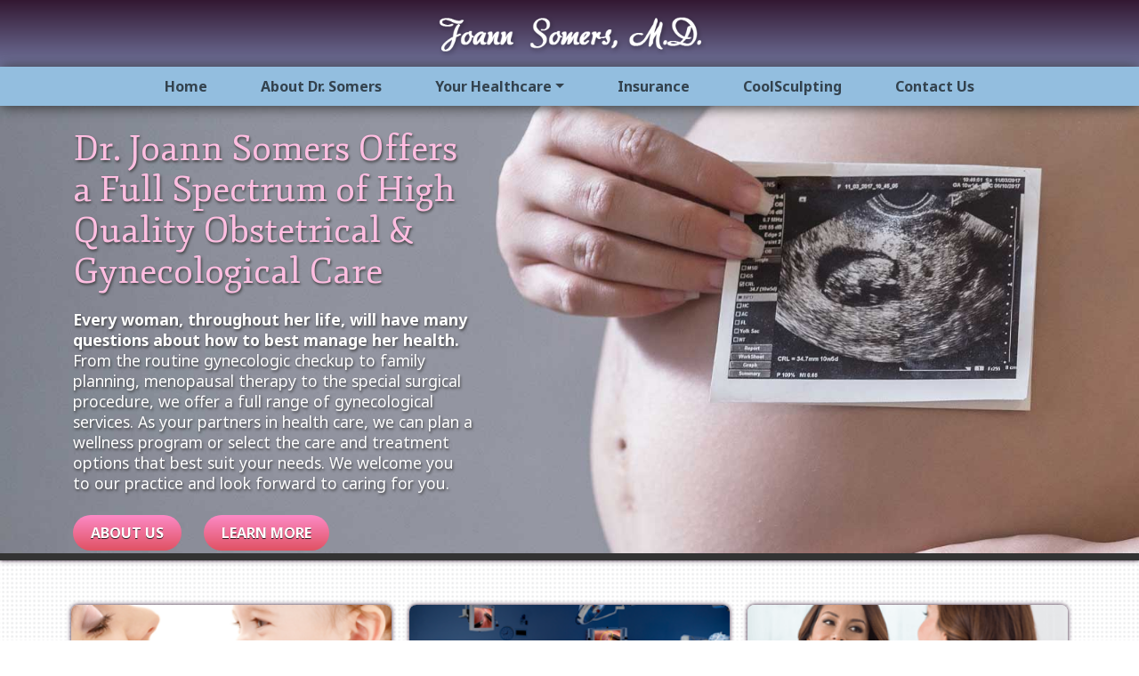

--- FILE ---
content_type: application/javascript; charset=UTF-8
request_url: https://www.joannsomersmd.com/component---src-pages-index-js-fbeffba33f37c34543a6.js
body_size: 1633
content:
"use strict";(self.webpackChunkjsmd2020=self.webpackChunkjsmd2020||[]).push([[293],{919:function(e,t,a){a.r(t),a.d(t,{Head:function(){return p},default:function(){return g}});var n=a(6540),r=a(3048),l=a(4479),o=a(1105),c=a(8933),i=a(7528),s=a(7387),m=a(4794);let u=function(e){function t(){return e.apply(this,arguments)||this}return(0,s.A)(t,e),t.prototype.render=function(){return n.createElement("section",{id:"banner",className:"homepage"},n.createElement(r.A,null,n.createElement(l.A,null,n.createElement(o.A,{className:"mx-0",xs:"12",sm:"12",md:"7",lg:"6",xl:"5"},n.createElement("h1",null,"Dr. Joann Somers Offers a Full Spectrum of High Quality Obstetrical & Gynecological Care"),n.createElement("p",null,n.createElement("strong",null,"Every woman, throughout her life, will have many questions about how to best manage her health.")," From the routine gynecologic checkup to family planning, menopausal therapy to the special surgical procedure, we offer a full range of gynecological services. As your partners in health care, we can plan a wellness program or select the care and treatment options that best suit your needs. We welcome you to our practice and look forward to caring for you."),n.createElement("div",{className:"d-flex"},n.createElement("button",{className:"btn btn-primary"},n.createElement(m.Link,{to:"/about/",title:"Learn more about Joann Somers"},"About Us")),n.createElement("button",{className:"btn btn-primary"},n.createElement(m.Link,{to:"/articles/joann-somers-recognized-by-continental-whos-who/",title:"Article on Dr Somers being recognized by Continental Who is Who"},"Learn More")))))))},t}(n.Component);var h=u,d=a.p+"static/homepage-bkgd-2025-e495f2737073f0f726fa9694a760a643.jpg";const p=e=>{let{data:t}=e;return n.createElement(i.A,{title:t.site.siteMetadata.title,description:t.site.siteMetadata.description,image:d,keywords:["ob/gyn, gynecology, gynecologist, women's healthcare, healthcare, women, health, women's health, coolsculpting, hysteroscopy, urogynecology, laparoscopy, laparotomy, cystocele, enterocele, female genital prolapse, incontinence, interstitial cystitis, lichen planus, lichen sclerosus, müllerian agenesis, overactive bladder, painful intercourse, pelvic organ prolapse, rectocele, rectovaginal fistula, recurrent urinary tract infections, urinary incontinence, urinary retention, vaginal agenesis, vaginal septum, vesicocutaneous fistula, vesicouterine fistula, vesicovaginal fistula, voiding difficulties, cystourethroscopy, urodynamic testing, ultrasound, robotic, hand guided, traditional surgery"]})};var g=e=>{let{data:t}=e;return n.createElement(n.Fragment,null,n.createElement(c.A,null,n.createElement(h,null),n.createElement("section",{id:"wrapper"},n.createElement(r.A,{id:"content"},n.createElement(l.A,{className:"display-flex-center"},n.createElement(o.A,{id:"home_left",className:"maternal-health2",xs:"12",sm:"12",md:"4",lg:"4"},n.createElement("h1",null,"GLOBAL AWARENESS"),n.createElement("h2",null,n.createElement("a",{href:"/health/maternal-health/",title:"Read more about Maternal Health"},"Maternal health.")),n.createElement("p",null,"Maternal health refers to the health of women during pregnancy, childbirth and the postpartum period. Here we will discuss the steps we take towards insuring a healthy pregnancy and delivery. Dr. Somers monitors and evaluates women throughout their pregnancies and delivers them at St. Baranabas Medical Center."),n.createElement("p",null,n.createElement("a",{href:"/health/maternal-health/",className:"link",title:"Read more about Maternal Health"},"Read more"))),n.createElement(o.A,{id:"home_left",className:"procedures",xs:"12",sm:"12",md:"4",lg:"4"},n.createElement("h1",null,"OB / GYN"),n.createElement("h2",null,n.createElement("a",{href:"/health/"},"Gynecologic care.")),n.createElement("ul",null,n.createElement("li",null,n.createElement("a",{href:"/health/urogynecology/",title:"Learn more about urogeynecology"},"Urogynecology")),n.createElement("li",null,n.createElement("a",{href:"/health/obstetrics/",title:"Learn more about obstetrics and prenatal care"},"Obstetrics & Prenatal Care")),n.createElement("li",null,n.createElement("a",{href:"/health/bladder-prolapse/",title:"Learn more about pelvic reconstructive surgery"},"Pelvic Reconstructive Surgery")),n.createElement("li",null,n.createElement("a",{href:"/health/hysteroscopy/",title:"Learn more about uterine endometrial abliation"},"Uterine Endometrial Ablation")),n.createElement("li",null,n.createElement("a",{href:"/health/stress-incontinence/",title:"Learn more about stress incontinence surgery"},"Stress Incontinence Surgery")),n.createElement("li",null,n.createElement("a",{href:"/health/surgeries/",title:"Learn more about laprascopy vs laparotomy"},"Laparoscopy & Laparotomy")),n.createElement("li",null,n.createElement("a",{href:"/health/methods/",title:"Learn more about hand guided vs robotics"},"Hand Guided vs. Robotics")))),n.createElement(o.A,{id:"home_left",className:"coolsculpting",xs:"12",sm:"12",md:"4",lg:"4"},n.createElement("h1",null,"FDA APPROVED"),n.createElement("h2",null,n.createElement("a",{href:"//coolsculpting.joannsomersmd.com/",target:"_blank",rel:"noopener noreferrer",title:"Visit CoolSculpting by Joann Somers MD"},"Fat Reduction.")),n.createElement("p",null,"The CoolSculpting fat-freezing procedure is the only FDA‑cleared, non-surgical fat reduction treatment that uses controlled cooling to eliminate unwanted fat. Dr. Somers evaluates each individual candidate and performs all the procedures herself. She does not allow technicians or other assistants to perform CoolSculpting procedures like other facilities."),n.createElement("p",null,n.createElement("a",{href:"//coolsculpting.joannsomersmd.com/",target:"_blank",className:"link",rel:"noopener noreferrer",title:"Visit CoolSculpting by Joann Somers MD"},"Read more"))))))))}}}]);
//# sourceMappingURL=component---src-pages-index-js-fbeffba33f37c34543a6.js.map

--- FILE ---
content_type: application/javascript; charset=UTF-8
request_url: https://www.joannsomersmd.com/webpack-runtime-427c2f9b29a3a40261e4.js
body_size: 2063
content:
!function(){"use strict";var e,t,n,r,o,a,c,s={},i={};function u(e){var t=i[e];if(void 0!==t)return t.exports;var n=i[e]={exports:{}};return s[e](n,n.exports,u),n.exports}u.m=s,e=[],u.O=function(t,n,r,o){if(!n){var a=1/0;for(f=0;f<e.length;f++){n=e[f][0],r=e[f][1],o=e[f][2];for(var c=!0,s=0;s<n.length;s++)(!1&o||a>=o)&&Object.keys(u.O).every(function(e){return u.O[e](n[s])})?n.splice(s--,1):(c=!1,o<a&&(a=o));if(c){e.splice(f--,1);var i=r();void 0!==i&&(t=i)}}return t}o=o||0;for(var f=e.length;f>0&&e[f-1][2]>o;f--)e[f]=e[f-1];e[f]=[n,r,o]},u.n=function(e){var t=e&&e.__esModule?function(){return e.default}:function(){return e};return u.d(t,{a:t}),t},n=Object.getPrototypeOf?function(e){return Object.getPrototypeOf(e)}:function(e){return e.__proto__},u.t=function(e,r){if(1&r&&(e=this(e)),8&r)return e;if("object"==typeof e&&e){if(4&r&&e.__esModule)return e;if(16&r&&"function"==typeof e.then)return e}var o=Object.create(null);u.r(o);var a={};t=t||[null,n({}),n([]),n(n)];for(var c=2&r&&e;"object"==typeof c&&!~t.indexOf(c);c=n(c))Object.getOwnPropertyNames(c).forEach(function(t){a[t]=function(){return e[t]}});return a.default=function(){return e},u.d(o,a),o},u.d=function(e,t){for(var n in t)u.o(t,n)&&!u.o(e,n)&&Object.defineProperty(e,n,{enumerable:!0,get:t[n]})},u.f={},u.e=function(e){return Promise.all(Object.keys(u.f).reduce(function(t,n){return u.f[n](e,t),t},[]))},u.u=function(e){return{69:"c16184b3",125:"component---src-pages-404-js",132:"component---src-pages-health-obstetrics-js",209:"component---src-pages-contact-js",223:"commons",280:"component---src-components-article-template-js",293:"component---src-pages-index-js",308:"component---src-pages-health-stress-incontinence-js",329:"component---src-pages-health-maternal-health-js",369:"component---src-pages-insurance-js",432:"component---src-pages-about-js",478:"component---src-pages-health-methods-js",523:"component---src-pages-health-surgeries-js",589:"component---src-pages-health-bladder-prolapse-js",718:"component---src-pages-success-js",745:"component---src-pages-privacy-js",761:"component---src-pages-health-js",788:"component---src-pages-health-hysteroscopy-js",926:"component---src-pages-health-urogynecology-js"}[e]+"-"+{69:"ed25113dcf8a14217014",125:"af2d8f00b92c39f4a4a9",132:"5225d3a79d0b310829fb",209:"e7eeb8fa02b271aa75df",223:"a0887cf5afe31f2d59b2",280:"9c7926a0bc434ad943a4",293:"fbeffba33f37c34543a6",308:"8fa8ed825fab0ca3a1da",329:"d2ffab7ece95427e89f7",369:"1c34acda763ed86e84ac",432:"cccfb2d73a0582b7664f",478:"5b1ad6928dc71570fbbe",523:"19980bd7b4449135f4a8",589:"da19f6ee4715d13edf42",718:"5530cc5e0ffc650c38d6",745:"73f6ce62a81aacfc8320",761:"5b79303848475e8305f2",788:"9bbba697f7e845b792df",926:"d2cbb7f661df00e611e3"}[e]+".js"},u.miniCssF=function(e){return"styles.491bca9cf34ede2819b6.css"},u.g=function(){if("object"==typeof globalThis)return globalThis;try{return this||new Function("return this")()}catch(e){if("object"==typeof window)return window}}(),u.o=function(e,t){return Object.prototype.hasOwnProperty.call(e,t)},r={},o="jsmd2020:",u.l=function(e,t,n,a){if(r[e])r[e].push(t);else{var c,s;if(void 0!==n)for(var i=document.getElementsByTagName("script"),f=0;f<i.length;f++){var l=i[f];if(l.getAttribute("src")==e||l.getAttribute("data-webpack")==o+n){c=l;break}}c||(s=!0,(c=document.createElement("script")).charset="utf-8",c.timeout=120,u.nc&&c.setAttribute("nonce",u.nc),c.setAttribute("data-webpack",o+n),c.src=e),r[e]=[t];var d=function(t,n){c.onerror=c.onload=null,clearTimeout(p);var o=r[e];if(delete r[e],c.parentNode&&c.parentNode.removeChild(c),o&&o.forEach(function(e){return e(n)}),t)return t(n)},p=setTimeout(d.bind(null,void 0,{type:"timeout",target:c}),12e4);c.onerror=d.bind(null,c.onerror),c.onload=d.bind(null,c.onload),s&&document.head.appendChild(c)}},u.r=function(e){"undefined"!=typeof Symbol&&Symbol.toStringTag&&Object.defineProperty(e,Symbol.toStringTag,{value:"Module"}),Object.defineProperty(e,"__esModule",{value:!0})},u.p="/",a=function(e){return new Promise(function(t,n){var r=u.miniCssF(e),o=u.p+r;if(function(e,t){for(var n=document.getElementsByTagName("link"),r=0;r<n.length;r++){var o=(c=n[r]).getAttribute("data-href")||c.getAttribute("href");if("stylesheet"===c.rel&&(o===e||o===t))return c}var a=document.getElementsByTagName("style");for(r=0;r<a.length;r++){var c;if((o=(c=a[r]).getAttribute("data-href"))===e||o===t)return c}}(r,o))return t();!function(e,t,n,r){var o=document.createElement("link");o.rel="stylesheet",o.type="text/css",o.onerror=o.onload=function(a){if(o.onerror=o.onload=null,"load"===a.type)n();else{var c=a&&("load"===a.type?"missing":a.type),s=a&&a.target&&a.target.href||t,i=new Error("Loading CSS chunk "+e+" failed.\n("+s+")");i.code="CSS_CHUNK_LOAD_FAILED",i.type=c,i.request=s,o.parentNode.removeChild(o),r(i)}},o.href=t,document.head.appendChild(o)}(e,o,t,n)})},c={311:0},u.f.miniCss=function(e,t){c[e]?t.push(c[e]):0!==c[e]&&{869:1}[e]&&t.push(c[e]=a(e).then(function(){c[e]=0},function(t){throw delete c[e],t}))},function(){var e={311:0};u.f.j=function(t,n){var r=u.o(e,t)?e[t]:void 0;if(0!==r)if(r)n.push(r[2]);else if(/^(311|869)$/.test(t))e[t]=0;else{var o=new Promise(function(n,o){r=e[t]=[n,o]});n.push(r[2]=o);var a=u.p+u.u(t),c=new Error;u.l(a,function(n){if(u.o(e,t)&&(0!==(r=e[t])&&(e[t]=void 0),r)){var o=n&&("load"===n.type?"missing":n.type),a=n&&n.target&&n.target.src;c.message="Loading chunk "+t+" failed.\n("+o+": "+a+")",c.name="ChunkLoadError",c.type=o,c.request=a,r[1](c)}},"chunk-"+t,t)}},u.O.j=function(t){return 0===e[t]};var t=function(t,n){var r,o,a=n[0],c=n[1],s=n[2],i=0;if(a.some(function(t){return 0!==e[t]})){for(r in c)u.o(c,r)&&(u.m[r]=c[r]);if(s)var f=s(u)}for(t&&t(n);i<a.length;i++)o=a[i],u.o(e,o)&&e[o]&&e[o][0](),e[o]=0;return u.O(f)},n=self.webpackChunkjsmd2020=self.webpackChunkjsmd2020||[];n.forEach(t.bind(null,0)),n.push=t.bind(null,n.push.bind(n))}()}();
//# sourceMappingURL=webpack-runtime-427c2f9b29a3a40261e4.js.map

--- FILE ---
content_type: application/javascript; charset=UTF-8
request_url: https://www.joannsomersmd.com/commons-a0887cf5afe31f2d59b2.js
body_size: 44370
content:
/*! For license information please see commons-a0887cf5afe31f2d59b2.js.LICENSE.txt */
(self.webpackChunkjsmd2020=self.webpackChunkjsmd2020||[]).push([[223],{1105:function(e,t,n){"use strict";var r=n(2485),a=n.n(r),o=n(6540),i=n(6519),s=n(4848);const c=o.forwardRef((e,t)=>{const[{className:n,...r},{as:o="div",bsPrefix:c,spans:l}]=function({as:e,bsPrefix:t,className:n,...r}){t=(0,i.oU)(t,"col");const o=(0,i.gy)(),s=(0,i.Jm)(),c=[],l=[];return o.forEach(e=>{const n=r[e];let a,o,i;delete r[e],"object"==typeof n&&null!=n?({span:a,offset:o,order:i}=n):a=n;const u=e!==s?`-${e}`:"";a&&c.push(!0===a?`${t}${u}`:`${t}${u}-${a}`),null!=i&&l.push(`order${u}-${i}`),null!=o&&l.push(`offset${u}-${o}`)}),[{...r,className:a()(n,...c,...l)},{as:e,bsPrefix:t,spans:c}]}(e);return(0,s.jsx)(o,{...r,ref:t,className:a()(n,!l.length&&c)})});c.displayName="Col",t.A=c},2485:function(e,t){var n;!function(){"use strict";var r={}.hasOwnProperty;function a(){for(var e=[],t=0;t<arguments.length;t++){var n=arguments[t];if(n){var o=typeof n;if("string"===o||"number"===o)e.push(n);else if(Array.isArray(n)){if(n.length){var i=a.apply(null,n);i&&e.push(i)}}else if("object"===o){if(n.toString!==Object.prototype.toString&&!n.toString.toString().includes("[native code]")){e.push(n.toString());continue}for(var s in n)r.call(n,s)&&n[s]&&e.push(s)}}}return e.join(" ")}e.exports?(a.default=a,e.exports=a):void 0===(n=function(){return a}.apply(t,[]))||(e.exports=n)}()},3048:function(e,t,n){"use strict";var r=n(2485),a=n.n(r),o=n(6540),i=n(6519),s=n(4848);const c=o.forwardRef(({bsPrefix:e,fluid:t=!1,as:n="div",className:r,...o},c)=>{const l=(0,i.oU)(e,"container"),u="string"==typeof t?`-${t}`:"-fluid";return(0,s.jsx)(n,{ref:c,...o,className:a()(r,t?`${l}${u}`:l)})});c.displayName="Container",t.A=c},4311:function(e,t,n){"use strict";n.d(t,{Ay:function(){return ue}});var r={};n.r(r),n.d(r,{addTrackers:function(){return q},default:function(){return oe},event:function(){return ee},exception:function(){return te},ga:function(){return Y},initialize:function(){return V},modalview:function(){return Z},outboundLink:function(){return re},pageview:function(){return G},plugin:function(){return ne},send:function(){return X},set:function(){return J},testModeAPI:function(){return ae},timing:function(){return Q}});var a=n(6540),o=n(5556),i=n.n(o);function s(e){console.warn("[react-ga]",e)}function c(e){return c="function"==typeof Symbol&&"symbol"==typeof Symbol.iterator?function(e){return typeof e}:function(e){return e&&"function"==typeof Symbol&&e.constructor===Symbol&&e!==Symbol.prototype?"symbol":typeof e},c(e)}var l=["to","target"];function u(e,t){var n=Object.keys(e);if(Object.getOwnPropertySymbols){var r=Object.getOwnPropertySymbols(e);t&&(r=r.filter(function(t){return Object.getOwnPropertyDescriptor(e,t).enumerable})),n.push.apply(n,r)}return n}function f(e){for(var t=1;t<arguments.length;t++){var n=null!=arguments[t]?arguments[t]:{};t%2?u(Object(n),!0).forEach(function(t){b(e,t,n[t])}):Object.getOwnPropertyDescriptors?Object.defineProperties(e,Object.getOwnPropertyDescriptors(n)):u(Object(n)).forEach(function(t){Object.defineProperty(e,t,Object.getOwnPropertyDescriptor(n,t))})}return e}function d(e,t){if(null==e)return{};var n,r,a=function(e,t){if(null==e)return{};var n,r,a={},o=Object.keys(e);for(r=0;r<o.length;r++)n=o[r],t.indexOf(n)>=0||(a[n]=e[n]);return a}(e,t);if(Object.getOwnPropertySymbols){var o=Object.getOwnPropertySymbols(e);for(r=0;r<o.length;r++)n=o[r],t.indexOf(n)>=0||Object.prototype.propertyIsEnumerable.call(e,n)&&(a[n]=e[n])}return a}function p(e,t){for(var n=0;n<t.length;n++){var r=t[n];r.enumerable=r.enumerable||!1,r.configurable=!0,"value"in r&&(r.writable=!0),Object.defineProperty(e,r.key,r)}}function m(e,t){return m=Object.setPrototypeOf?Object.setPrototypeOf.bind():function(e,t){return e.__proto__=t,e},m(e,t)}function g(e){var t=function(){if("undefined"==typeof Reflect||!Reflect.construct)return!1;if(Reflect.construct.sham)return!1;if("function"==typeof Proxy)return!0;try{return Boolean.prototype.valueOf.call(Reflect.construct(Boolean,[],function(){})),!0}catch(e){return!1}}();return function(){var n,r=v(e);if(t){var a=v(this).constructor;n=Reflect.construct(r,arguments,a)}else n=r.apply(this,arguments);return function(e,t){if(t&&("object"===c(t)||"function"==typeof t))return t;if(void 0!==t)throw new TypeError("Derived constructors may only return object or undefined");return h(e)}(this,n)}}function h(e){if(void 0===e)throw new ReferenceError("this hasn't been initialised - super() hasn't been called");return e}function v(e){return v=Object.setPrototypeOf?Object.getPrototypeOf.bind():function(e){return e.__proto__||Object.getPrototypeOf(e)},v(e)}function b(e,t,n){return t in e?Object.defineProperty(e,t,{value:n,enumerable:!0,configurable:!0,writable:!0}):e[t]=n,e}var y="_blank",x=function(e){!function(e,t){if("function"!=typeof t&&null!==t)throw new TypeError("Super expression must either be null or a function");e.prototype=Object.create(t&&t.prototype,{constructor:{value:e,writable:!0,configurable:!0}}),Object.defineProperty(e,"prototype",{writable:!1}),t&&m(e,t)}(i,e);var t,n,r,o=g(i);function i(){var e;!function(e,t){if(!(e instanceof t))throw new TypeError("Cannot call a class as a function")}(this,i);for(var t=arguments.length,n=new Array(t),r=0;r<t;r++)n[r]=arguments[r];return b(h(e=o.call.apply(o,[this].concat(n))),"handleClick",function(t){var n=e.props,r=n.target,a=n.eventLabel,o=n.to,s=n.onClick,c=n.trackerNames,l={label:a},u=r!==y,f=!(t.ctrlKey||t.shiftKey||t.metaKey||1===t.button);u&&f?(t.preventDefault(),i.trackLink(l,function(){window.location.href=o},c)):i.trackLink(l,function(){},c),s&&s(t)}),e}return t=i,(n=[{key:"render",value:function(){var e=this.props,t=e.to,n=e.target,r=f(f({},d(e,l)),{},{target:n,href:t,onClick:this.handleClick});return n===y&&(r.rel="".concat(r.rel?r.rel:""," noopener noreferrer").trim()),delete r.eventLabel,delete r.trackerNames,a.createElement("a",r)}}])&&p(t.prototype,n),r&&p(t,r),Object.defineProperty(t,"prototype",{writable:!1}),i}(a.Component);b(x,"trackLink",function(){s("ga tracking not enabled")}),x.propTypes={eventLabel:i().string.isRequired,target:i().string,to:i().string,onClick:i().func,trackerNames:i().arrayOf(i().string)},x.defaultProps={target:null,to:null,onClick:null,trackerNames:null};var w="REDACTED (Potential Email Address)";function E(e){return e&&e.toString().replace(/^\s+|\s+$/g,"")}var O=/^(a|an|and|as|at|but|by|en|for|if|in|nor|of|on|or|per|the|to|vs?\.?|via)$/i;function k(){var e=arguments.length>0&&void 0!==arguments[0]?arguments[0]:"",t=!(arguments.length>2&&void 0!==arguments[2])||arguments[2],n=e||"";return arguments.length>1&&void 0!==arguments[1]&&arguments[1]&&(n=E(e).replace(/[A-Za-z0-9\u00C0-\u00FF]+[^\s-]*/g,function(e,t,n){return t>0&&t+e.length!==n.length&&e.search(O)>-1&&":"!==n.charAt(t-2)&&("-"!==n.charAt(t+e.length)||"-"===n.charAt(t-1))&&n.charAt(t-1).search(/[^\s-]/)<0?e.toLowerCase():e.substr(1).search(/[A-Z]|\../)>-1?e:e.charAt(0).toUpperCase()+e.substr(1)})),t&&(n=function(e){return"string"==typeof(t=e)&&-1!==t.indexOf("@")?(s("This arg looks like an email address, redacting."),w):e;var t}(n)),n}var j=!1;function N(e){console.info("[react-ga]",e)}var C=[],A={calls:C,ga:function(){for(var e=arguments.length,t=new Array(e),n=0;n<e;n++)t[n]=arguments[n];C.push([].concat(t))},resetCalls:function(){C.length=0}},S=["category","action","label","value","nonInteraction","transport"];function P(e,t){if(null==e)return{};var n,r,a=function(e,t){if(null==e)return{};var n,r,a={},o=Object.keys(e);for(r=0;r<o.length;r++)n=o[r],t.indexOf(n)>=0||(a[n]=e[n]);return a}(e,t);if(Object.getOwnPropertySymbols){var o=Object.getOwnPropertySymbols(e);for(r=0;r<o.length;r++)n=o[r],t.indexOf(n)>=0||Object.prototype.propertyIsEnumerable.call(e,n)&&(a[n]=e[n])}return a}function R(e,t){var n=Object.keys(e);if(Object.getOwnPropertySymbols){var r=Object.getOwnPropertySymbols(e);t&&(r=r.filter(function(t){return Object.getOwnPropertyDescriptor(e,t).enumerable})),n.push.apply(n,r)}return n}function D(e,t,n){return t in e?Object.defineProperty(e,t,{value:n,enumerable:!0,configurable:!0,writable:!0}):e[t]=n,e}function T(e){return T="function"==typeof Symbol&&"symbol"==typeof Symbol.iterator?function(e){return typeof e}:function(e){return e&&"function"==typeof Symbol&&e.constructor===Symbol&&e!==Symbol.prototype?"symbol":typeof e},T(e)}function L(e){return function(e){if(Array.isArray(e))return M(e)}(e)||function(e){if("undefined"!=typeof Symbol&&null!=e[Symbol.iterator]||null!=e["@@iterator"])return Array.from(e)}(e)||function(e,t){if(!e)return;if("string"==typeof e)return M(e,t);var n=Object.prototype.toString.call(e).slice(8,-1);"Object"===n&&e.constructor&&(n=e.constructor.name);if("Map"===n||"Set"===n)return Array.from(e);if("Arguments"===n||/^(?:Ui|I)nt(?:8|16|32)(?:Clamped)?Array$/.test(n))return M(e,t)}(e)||function(){throw new TypeError("Invalid attempt to spread non-iterable instance.\nIn order to be iterable, non-array objects must have a [Symbol.iterator]() method.")}()}function M(e,t){(null==t||t>e.length)&&(t=e.length);for(var n=0,r=new Array(t);n<t;n++)r[n]=e[n];return r}var I="undefined"==typeof window||"undefined"==typeof document,$=!1,F=!0,z=!1,B=!0,H=!0,U=function(){var e;return z?A.ga.apply(A,arguments):!I&&(window.ga?(e=window).ga.apply(e,arguments):s("ReactGA.initialize must be called first or GoogleAnalytics should be loaded manually"))};function W(e){return k(e,F,H)}function K(e){for(var t=arguments.length,n=new Array(t>1?t-1:0),r=1;r<t;r++)n[r-1]=arguments[r];var a=n[0];if("function"==typeof U){if("string"!=typeof a)return void s("ga command must be a string");!B&&Array.isArray(e)||U.apply(void 0,n),Array.isArray(e)&&e.forEach(function(e){U.apply(void 0,L(["".concat(e,".").concat(a)].concat(n.slice(1))))})}}function _(e,t){e?t&&(t.debug&&!0===t.debug&&($=!0),!1===t.titleCase&&(F=!1),!1===t.redactEmail&&(H=!1),t.useExistingGa)||(t&&t.gaOptions?U("create",e,t.gaOptions):U("create",e,"auto")):s("gaTrackingID is required in initialize()")}function q(e,t){return Array.isArray(e)?e.forEach(function(e){"object"===T(e)?_(e.trackingId,e):s("All configs must be an object")}):_(e,t),!0}function V(e,t){if(t&&!0===t.testMode)z=!0;else{if(I)return;t&&!0===t.standardImplementation||function(e){if(!j){j=!0;var t="https://www.google-analytics.com/analytics.js";e&&e.gaAddress?t=e.gaAddress:e&&e.debug&&(t="https://www.google-analytics.com/analytics_debug.js");var n,r,a,o,i,s,c,l=e&&e.onerror;n=window,r=document,a="script",o=t,i="ga",n.GoogleAnalyticsObject=i,n[i]=n[i]||function(){(n[i].q=n[i].q||[]).push(arguments)},n[i].l=1*new Date,s=r.createElement(a),c=r.getElementsByTagName(a)[0],s.async=1,s.src=o,s.onerror=l,c.parentNode.insertBefore(s,c)}}(t)}B=!t||"boolean"!=typeof t.alwaysSendToDefaultTracker||t.alwaysSendToDefaultTracker,q(e,t)}function Y(){for(var e=arguments.length,t=new Array(e),n=0;n<e;n++)t[n]=arguments[n];return t.length>0&&(U.apply(void 0,t),$&&(N("called ga('arguments');"),N("with arguments: ".concat(JSON.stringify(t))))),window.ga}function J(e,t){e?"object"===T(e)?(0===Object.keys(e).length&&s("empty `fieldsObject` given to .set()"),K(t,"set",e),$&&(N("called ga('set', fieldsObject);"),N("with fieldsObject: ".concat(JSON.stringify(e))))):s("Expected `fieldsObject` arg to be an Object"):s("`fieldsObject` is required in .set()")}function X(e,t){K(t,"send",e),$&&(N("called ga('send', fieldObject);"),N("with fieldObject: ".concat(JSON.stringify(e))),N("with trackers: ".concat(JSON.stringify(t))))}function G(e,t,n){if(e){var r=E(e);if(""!==r){var a={};if(n&&(a.title=n),K(t,"send",function(e){for(var t=1;t<arguments.length;t++){var n=null!=arguments[t]?arguments[t]:{};t%2?R(Object(n),!0).forEach(function(t){D(e,t,n[t])}):Object.getOwnPropertyDescriptors?Object.defineProperties(e,Object.getOwnPropertyDescriptors(n)):R(Object(n)).forEach(function(t){Object.defineProperty(e,t,Object.getOwnPropertyDescriptor(n,t))})}return e}({hitType:"pageview",page:r},a)),$){N("called ga('send', 'pageview', path);");var o="";n&&(o=" and title: ".concat(n)),N("with path: ".concat(r).concat(o))}}else s("path cannot be an empty string in .pageview()")}else s("path is required in .pageview()")}function Z(e,t){if(e){var n,r="/"===(n=E(e)).substring(0,1)?n.substring(1):n;if(""!==r){var a="/modal/".concat(r);K(t,"send","pageview",a),$&&(N("called ga('send', 'pageview', path);"),N("with path: ".concat(a)))}else s("modalName cannot be an empty string or a single / in .modalview()")}else s("modalName is required in .modalview(modalName)")}function Q(){var e=arguments.length>0&&void 0!==arguments[0]?arguments[0]:{},t=e.category,n=e.variable,r=e.value,a=e.label,o=arguments.length>1&&void 0!==arguments[1]?arguments[1]:void 0;if(t&&n&&"number"==typeof r){var i={hitType:"timing",timingCategory:W(t),timingVar:W(n),timingValue:r};a&&(i.timingLabel=W(a)),X(i,o)}else s("args.category, args.variable AND args.value are required in timing() AND args.value has to be a number")}function ee(){var e=arguments.length>0&&void 0!==arguments[0]?arguments[0]:{},t=e.category,n=e.action,r=e.label,a=e.value,o=e.nonInteraction,i=e.transport,c=P(e,S),l=arguments.length>1&&void 0!==arguments[1]?arguments[1]:void 0;if(t&&n){var u={hitType:"event",eventCategory:W(t),eventAction:W(n)};r&&(u.eventLabel=W(r)),void 0!==a&&("number"!=typeof a?s("Expected `args.value` arg to be a Number."):u.eventValue=a),void 0!==o&&("boolean"!=typeof o?s("`args.nonInteraction` must be a boolean."):u.nonInteraction=o),void 0!==i&&("string"!=typeof i?s("`args.transport` must be a string."):(-1===["beacon","xhr","image"].indexOf(i)&&s("`args.transport` must be either one of these values: `beacon`, `xhr` or `image`"),u.transport=i)),Object.keys(c).filter(function(e){return"dimension"===e.substr(0,9)}).forEach(function(e){u[e]=c[e]}),Object.keys(c).filter(function(e){return"metric"===e.substr(0,6)}).forEach(function(e){u[e]=c[e]}),X(u,l)}else s("args.category AND args.action are required in event()")}function te(e,t){var n=e.description,r=e.fatal,a={hitType:"exception"};n&&(a.exDescription=W(n)),void 0!==r&&("boolean"!=typeof r?s("`args.fatal` must be a boolean."):a.exFatal=r),X(a,t)}var ne={require:function(e,t,n){if(e){var r=E(e);if(""!==r){var a=n?"".concat(n,".require"):"require";if(t){if("object"!==T(t))return void s("Expected `options` arg to be an Object");0===Object.keys(t).length&&s("Empty `options` given to .require()"),Y(a,r,t),$&&N("called ga('require', '".concat(r,"', ").concat(JSON.stringify(t)))}else Y(a,r),$&&N("called ga('require', '".concat(r,"');"))}else s("`name` cannot be an empty string in .require()")}else s("`name` is required in .require()")},execute:function(e,t){for(var n,r,a=arguments.length,o=new Array(a>2?a-2:0),i=2;i<a;i++)o[i-2]=arguments[i];if(1===o.length?n=o[0]:(r=o[0],n=o[1]),"string"!=typeof e)s("Expected `pluginName` arg to be a String.");else if("string"!=typeof t)s("Expected `action` arg to be a String.");else{var c="".concat(e,":").concat(t);n=n||null,r&&n?(Y(c,r,n),$&&(N("called ga('".concat(c,"');")),N('actionType: "'.concat(r,'" with payload: ').concat(JSON.stringify(n))))):n?(Y(c,n),$&&(N("called ga('".concat(c,"');")),N("with payload: ".concat(JSON.stringify(n))))):(Y(c),$&&N("called ga('".concat(c,"');")))}}};function re(e,t,n){if("function"==typeof t)if(e&&e.label){var r={hitType:"event",eventCategory:"Outbound",eventAction:"Click",eventLabel:W(e.label)},a=!1,o=setTimeout(function(){a=!0,t()},250);r.hitCallback=function(){clearTimeout(o),a||t()},X(r,n)}else s("args.label is required in outboundLink()");else s("hitCallback function is required")}var ae=A,oe={initialize:V,ga:Y,set:J,send:X,pageview:G,modalview:Z,timing:Q,event:ee,exception:te,plugin:ne,outboundLink:re,testModeAPI:A};function ie(e,t){var n=Object.keys(e);if(Object.getOwnPropertySymbols){var r=Object.getOwnPropertySymbols(e);t&&(r=r.filter(function(t){return Object.getOwnPropertyDescriptor(e,t).enumerable})),n.push.apply(n,r)}return n}function se(e){for(var t=1;t<arguments.length;t++){var n=null!=arguments[t]?arguments[t]:{};t%2?ie(Object(n),!0).forEach(function(t){ce(e,t,n[t])}):Object.getOwnPropertyDescriptors?Object.defineProperties(e,Object.getOwnPropertyDescriptors(n)):ie(Object(n)).forEach(function(t){Object.defineProperty(e,t,Object.getOwnPropertyDescriptor(n,t))})}return e}function ce(e,t,n){return t in e?Object.defineProperty(e,t,{value:n,enumerable:!0,configurable:!0,writable:!0}):e[t]=n,e}x.origTrackLink=x.trackLink,x.trackLink=re;var le=x,ue=se(se({},r),{},{OutboundLink:le})},4479:function(e,t,n){"use strict";var r=n(2485),a=n.n(r),o=n(6540),i=n(6519),s=n(4848);const c=o.forwardRef(({bsPrefix:e,className:t,as:n="div",...r},o)=>{const c=(0,i.oU)(e,"row"),l=(0,i.gy)(),u=(0,i.Jm)(),f=`${c}-cols`,d=[];return l.forEach(e=>{const t=r[e];let n;delete r[e],null!=t&&"object"==typeof t?({cols:n}=t):n=t;const a=e!==u?`-${e}`:"";null!=n&&d.push(`${f}${a}-${n}`)}),(0,s.jsx)(n,{ref:o,...r,className:a()(t,c,...d)})});c.displayName="Row",t.A=c},6519:function(e,t,n){"use strict";n.d(t,{Jm:function(){return u},Wz:function(){return f},gy:function(){return l},oU:function(){return c}});var r=n(6540);n(4848);const a=["xxl","xl","lg","md","sm","xs"],o=r.createContext({prefixes:{},breakpoints:a,minBreakpoint:"xs"}),{Consumer:i,Provider:s}=o;function c(e,t){const{prefixes:n}=(0,r.useContext)(o);return e||n[t]||t}function l(){const{breakpoints:e}=(0,r.useContext)(o);return e}function u(){const{minBreakpoint:e}=(0,r.useContext)(o);return e}function f(){const{dir:e}=(0,r.useContext)(o);return"rtl"===e}},6566:function(e,t){},7528:function(e,t,n){"use strict";var r=n(6540),a=n(4794);t.A=function(e){let{title:t="",image:n="",description:o="",lang:i="en",meta:s=[],keywords:c=[]}=e;const{site:l}=(0,a.useStaticQuery)("1433420344"),u=o||l.siteMetadata.description;return r.createElement(r.Fragment,null,r.createElement("title",null,t),r.createElement("meta",{name:"google-site-verification",content:`${l.siteMetadata.google.googleSiteVerification}`}),r.createElement("meta",{name:"description",content:`${u}`}),r.createElement("meta",{name:"og:title",content:`${t}`}),r.createElement("meta",{name:"og:description",content:`${u}`}),r.createElement("meta",{name:"og:image",content:`${n}`}),r.createElement("meta",{name:"og:type",content:"website"}),r.createElement("meta",{name:"twitter:card",content:"summary"}),r.createElement("meta",{name:"twitter:creator",content:`${l.siteMetadata.author}`}),r.createElement("meta",{name:"twitter:title",content:`${t}`}),r.createElement("meta",{name:"twitter:description",content:`${u}`}),r.createElement("meta",{name:"twitter:image",content:`${n}`}),r.createElement("meta",{name:"keywords",content:`${c}`}),r.createElement("script",{async:!0,src:`https://www.googletagmanager.com/gtag/js?id=${l.siteMetadata.google.googleAnalyticsId}`}),r.createElement("script",null,`\n                    window.dataLayer = window.dataLayer || [];\n                    function gtag(){dataLayer.push(arguments);}\n                    gtag('js', new Date());\n                    gtag('config', '${l.siteMetadata.google.googleAnalyticsId}');\n                `),r.createElement("script",null,`(function(w,d,s,l,i){w[l]=w[l]||[];w[l].push({'gtm.start':\n            new Date().getTime(),event:'gtm.js'});var f=d.getElementsByTagName(s)[0],\n            j=d.createElement(s),dl=l!='dataLayer'?'&l='+l:'';j.async=true;j.src=\n            'https://www.googletagmanager.com/gtm.js?id='+i+dl;f.parentNode.insertBefore(j,f);\n            })(window,document,'script','dataLayer','${l.siteMetadata.google.googleTagManager}');`))}},8933:function(e,t,n){"use strict";n.d(t,{A:function(){return dc}});var r=n(6540),a=n(4794),o=n(4311),i=n(7387),s=n(3048),c=n(4479),l=n(2485),u=n.n(l);const f=(e,t=null)=>null!=e?String(e):t||null;var d=r.createContext(null);function p(){return p=Object.assign?Object.assign.bind():function(e){for(var t=1;t<arguments.length;t++){var n=arguments[t];for(var r in n)({}).hasOwnProperty.call(n,r)&&(e[r]=n[r])}return e},p.apply(null,arguments)}function m(e,t){if(null==e)return{};var n={};for(var r in e)if({}.hasOwnProperty.call(e,r)){if(-1!==t.indexOf(r))continue;n[r]=e[r]}return n}n(311);function g(e){return"default"+e.charAt(0).toUpperCase()+e.substr(1)}function h(e){var t=function(e,t){if("object"!=typeof e||null===e)return e;var n=e[Symbol.toPrimitive];if(void 0!==n){var r=n.call(e,t||"default");if("object"!=typeof r)return r;throw new TypeError("@@toPrimitive must return a primitive value.")}return("string"===t?String:Number)(e)}(e,"string");return"symbol"==typeof t?t:String(t)}function v(e,t){return Object.keys(t).reduce(function(n,a){var o,i=n,s=i[g(a)],c=i[a],l=m(i,[g(a),a].map(h)),u=t[a],f=function(e,t,n){var a=(0,r.useRef)(void 0!==e),o=(0,r.useState)(t),i=o[0],s=o[1],c=void 0!==e,l=a.current;return a.current=c,!c&&l&&i!==t&&s(t),[c?e:i,(0,r.useCallback)(function(e){for(var t=arguments.length,r=new Array(t>1?t-1:0),a=1;a<t;a++)r[a-1]=arguments[a];n&&n.apply(void 0,[e].concat(r)),s(e)},[n])]}(c,s,e[u]),d=f[0],v=f[1];return p({},l,((o={})[a]=d,o[u]=v,o))},e)}n(6566);var b=n(6519),y=n(4848);const x=r.forwardRef(({bsPrefix:e,className:t,as:n,...r},a)=>{e=(0,b.oU)(e,"navbar-brand");const o=n||(r.href?"a":"span");return(0,y.jsx)(o,{...r,ref:a,className:u()(t,e)})});x.displayName="NavbarBrand";var w=x;function E(e){return e&&e.ownerDocument||document}function O(e,t){return function(e){var t=E(e);return t&&t.defaultView||window}(e).getComputedStyle(e,t)}var k=/([A-Z])/g;var j=/^ms-/;function N(e){return function(e){return e.replace(k,"-$1").toLowerCase()}(e).replace(j,"-ms-")}var C=/^((translate|rotate|scale)(X|Y|Z|3d)?|matrix(3d)?|perspective|skew(X|Y)?)$/i;var A=function(e,t){var n="",r="";if("string"==typeof t)return e.style.getPropertyValue(N(t))||O(e).getPropertyValue(N(t));Object.keys(t).forEach(function(a){var o=t[a];o||0===o?!function(e){return!(!e||!C.test(e))}(a)?n+=N(a)+": "+o+";":r+=a+"("+o+") ":e.style.removeProperty(N(a))}),r&&(n+="transform: "+r+";"),e.style.cssText+=";"+n},S=n(961),P=!1,R=r.createContext(null),D="unmounted",T="exited",L="entering",M="entered",I="exiting",$=function(e){function t(t,n){var r;r=e.call(this,t,n)||this;var a,o=n&&!n.isMounting?t.enter:t.appear;return r.appearStatus=null,t.in?o?(a=T,r.appearStatus=L):a=M:a=t.unmountOnExit||t.mountOnEnter?D:T,r.state={status:a},r.nextCallback=null,r}(0,i.A)(t,e),t.getDerivedStateFromProps=function(e,t){return e.in&&t.status===D?{status:T}:null};var n=t.prototype;return n.componentDidMount=function(){this.updateStatus(!0,this.appearStatus)},n.componentDidUpdate=function(e){var t=null;if(e!==this.props){var n=this.state.status;this.props.in?n!==L&&n!==M&&(t=L):n!==L&&n!==M||(t=I)}this.updateStatus(!1,t)},n.componentWillUnmount=function(){this.cancelNextCallback()},n.getTimeouts=function(){var e,t,n,r=this.props.timeout;return e=t=n=r,null!=r&&"number"!=typeof r&&(e=r.exit,t=r.enter,n=void 0!==r.appear?r.appear:t),{exit:e,enter:t,appear:n}},n.updateStatus=function(e,t){if(void 0===e&&(e=!1),null!==t)if(this.cancelNextCallback(),t===L){if(this.props.unmountOnExit||this.props.mountOnEnter){var n=this.props.nodeRef?this.props.nodeRef.current:S.findDOMNode(this);n&&function(e){e.scrollTop}(n)}this.performEnter(e)}else this.performExit();else this.props.unmountOnExit&&this.state.status===T&&this.setState({status:D})},n.performEnter=function(e){var t=this,n=this.props.enter,r=this.context?this.context.isMounting:e,a=this.props.nodeRef?[r]:[S.findDOMNode(this),r],o=a[0],i=a[1],s=this.getTimeouts(),c=r?s.appear:s.enter;!e&&!n||P?this.safeSetState({status:M},function(){t.props.onEntered(o)}):(this.props.onEnter(o,i),this.safeSetState({status:L},function(){t.props.onEntering(o,i),t.onTransitionEnd(c,function(){t.safeSetState({status:M},function(){t.props.onEntered(o,i)})})}))},n.performExit=function(){var e=this,t=this.props.exit,n=this.getTimeouts(),r=this.props.nodeRef?void 0:S.findDOMNode(this);t&&!P?(this.props.onExit(r),this.safeSetState({status:I},function(){e.props.onExiting(r),e.onTransitionEnd(n.exit,function(){e.safeSetState({status:T},function(){e.props.onExited(r)})})})):this.safeSetState({status:T},function(){e.props.onExited(r)})},n.cancelNextCallback=function(){null!==this.nextCallback&&(this.nextCallback.cancel(),this.nextCallback=null)},n.safeSetState=function(e,t){t=this.setNextCallback(t),this.setState(e,t)},n.setNextCallback=function(e){var t=this,n=!0;return this.nextCallback=function(r){n&&(n=!1,t.nextCallback=null,e(r))},this.nextCallback.cancel=function(){n=!1},this.nextCallback},n.onTransitionEnd=function(e,t){this.setNextCallback(t);var n=this.props.nodeRef?this.props.nodeRef.current:S.findDOMNode(this),r=null==e&&!this.props.addEndListener;if(n&&!r){if(this.props.addEndListener){var a=this.props.nodeRef?[this.nextCallback]:[n,this.nextCallback],o=a[0],i=a[1];this.props.addEndListener(o,i)}null!=e&&setTimeout(this.nextCallback,e)}else setTimeout(this.nextCallback,0)},n.render=function(){var e=this.state.status;if(e===D)return null;var t=this.props,n=t.children,a=(t.in,t.mountOnEnter,t.unmountOnExit,t.appear,t.enter,t.exit,t.timeout,t.addEndListener,t.onEnter,t.onEntering,t.onEntered,t.onExit,t.onExiting,t.onExited,t.nodeRef,m(t,["children","in","mountOnEnter","unmountOnExit","appear","enter","exit","timeout","addEndListener","onEnter","onEntering","onEntered","onExit","onExiting","onExited","nodeRef"]));return r.createElement(R.Provider,{value:null},"function"==typeof n?n(e,a):r.cloneElement(r.Children.only(n),a))},t}(r.Component);function F(){}$.contextType=R,$.propTypes={},$.defaultProps={in:!1,mountOnEnter:!1,unmountOnExit:!1,appear:!1,enter:!0,exit:!0,onEnter:F,onEntering:F,onEntered:F,onExit:F,onExiting:F,onExited:F},$.UNMOUNTED=D,$.EXITED=T,$.ENTERING=L,$.ENTERED=M,$.EXITING=I;var z=$;function B(e){if(!e||"function"==typeof e)return null;const{major:t}=function(){const e=r.version.split(".");return{major:+e[0],minor:+e[1],patch:+e[2]}}();return t>=19?e.props.ref:e.ref}var H=!("undefined"==typeof window||!window.document||!window.document.createElement),U=!1,W=!1;try{var K={get passive(){return U=!0},get once(){return W=U=!0}};H&&(window.addEventListener("test",K,K),window.removeEventListener("test",K,!0))}catch(pc){}var _=function(e,t,n,r){if(r&&"boolean"!=typeof r&&!W){var a=r.once,o=r.capture,i=n;!W&&a&&(i=n.__once||function e(r){this.removeEventListener(t,e,o),n.call(this,r)},n.__once=i),e.addEventListener(t,i,U?r:o)}e.addEventListener(t,n,r)};var q=function(e,t,n,r){var a=r&&"boolean"!=typeof r?r.capture:r;e.removeEventListener(t,n,a),n.__once&&e.removeEventListener(t,n.__once,a)};var V=function(e,t,n,r){return _(e,t,n,r),function(){q(e,t,n,r)}};function Y(e,t,n){void 0===n&&(n=5);var r=!1,a=setTimeout(function(){r||function(e,t,n,r){if(void 0===n&&(n=!1),void 0===r&&(r=!0),e){var a=document.createEvent("HTMLEvents");a.initEvent(t,n,r),e.dispatchEvent(a)}}(e,"transitionend",!0)},t+n),o=V(e,"transitionend",function(){r=!0},{once:!0});return function(){clearTimeout(a),o()}}function J(e,t,n,r){var a,o;null==n&&(a=A(e,"transitionDuration")||"",o=-1===a.indexOf("ms")?1e3:1,n=parseFloat(a)*o||0);var i=Y(e,n,r),s=V(e,"transitionend",t);return function(){i(),s()}}function X(e,t){const n=A(e,t)||"",r=-1===n.indexOf("ms")?1e3:1;return parseFloat(n)*r}function G(e,t){const n=X(e,"transitionDuration"),r=X(e,"transitionDelay"),a=J(e,n=>{n.target===e&&(a(),t(n))},n+r)}var Z=function(...e){return e.filter(e=>null!=e).reduce((e,t)=>{if("function"!=typeof t)throw new Error("Invalid Argument Type, must only provide functions, undefined, or null.");return null===e?t:function(...n){e.apply(this,n),t.apply(this,n)}},null)};function Q(e){e.offsetHeight}const ee=e=>e&&"function"!=typeof e?t=>{e.current=t}:e;var te=function(e,t){return(0,r.useMemo)(()=>function(e,t){const n=ee(e),r=ee(t);return e=>{n&&n(e),r&&r(e)}}(e,t),[e,t])};const ne=r.forwardRef(({onEnter:e,onEntering:t,onEntered:n,onExit:a,onExiting:o,onExited:i,addEndListener:s,children:c,childRef:l,...u},f)=>{const d=(0,r.useRef)(null),p=te(d,l),m=e=>{var t;p((t=e)&&"setState"in t?S.findDOMNode(t):null!=t?t:null)},g=e=>t=>{e&&d.current&&e(d.current,t)},h=(0,r.useCallback)(g(e),[e]),v=(0,r.useCallback)(g(t),[t]),b=(0,r.useCallback)(g(n),[n]),x=(0,r.useCallback)(g(a),[a]),w=(0,r.useCallback)(g(o),[o]),E=(0,r.useCallback)(g(i),[i]),O=(0,r.useCallback)(g(s),[s]);return(0,y.jsx)(z,{ref:f,...u,onEnter:h,onEntered:b,onEntering:v,onExit:x,onExited:E,onExiting:w,addEndListener:O,nodeRef:d,children:"function"==typeof c?(e,t)=>c(e,{...t,ref:m}):r.cloneElement(c,{ref:m})})});ne.displayName="TransitionWrapper";var re=ne;const ae={height:["marginTop","marginBottom"],width:["marginLeft","marginRight"]};function oe(e,t){const n=t[`offset${e[0].toUpperCase()}${e.slice(1)}`],r=ae[e];return n+parseInt(A(t,r[0]),10)+parseInt(A(t,r[1]),10)}const ie={[T]:"collapse",[I]:"collapsing",[L]:"collapsing",[M]:"collapse show"},se=r.forwardRef(({onEnter:e,onEntering:t,onEntered:n,onExit:a,onExiting:o,className:i,children:s,dimension:c="height",in:l=!1,timeout:f=300,mountOnEnter:d=!1,unmountOnExit:p=!1,appear:m=!1,getDimensionValue:g=oe,...h},v)=>{const b="function"==typeof c?c():c,x=(0,r.useMemo)(()=>Z(e=>{e.style[b]="0"},e),[b,e]),w=(0,r.useMemo)(()=>Z(e=>{const t=`scroll${b[0].toUpperCase()}${b.slice(1)}`;e.style[b]=`${e[t]}px`},t),[b,t]),E=(0,r.useMemo)(()=>Z(e=>{e.style[b]=null},n),[b,n]),O=(0,r.useMemo)(()=>Z(e=>{e.style[b]=`${g(b,e)}px`,Q(e)},a),[a,g,b]),k=(0,r.useMemo)(()=>Z(e=>{e.style[b]=null},o),[b,o]);return(0,y.jsx)(re,{ref:v,addEndListener:G,...h,"aria-expanded":h.role?l:null,onEnter:x,onEntering:w,onEntered:E,onExit:O,onExiting:k,childRef:B(s),in:l,timeout:f,mountOnEnter:d,unmountOnExit:p,appear:m,children:(e,t)=>r.cloneElement(s,{...t,className:u()(i,s.props.className,ie[e],"width"===b&&"collapse-horizontal")})})});se.displayName="Collapse";var ce=se;const le=r.createContext(null);le.displayName="NavbarContext";var ue=le;const fe=r.forwardRef(({children:e,bsPrefix:t,...n},a)=>{t=(0,b.oU)(t,"navbar-collapse");const o=(0,r.useContext)(ue);return(0,y.jsx)(ce,{in:!(!o||!o.expanded),...n,children:(0,y.jsx)("div",{ref:a,className:t,children:e})})});fe.displayName="NavbarCollapse";var de=fe;var pe=function(e){const t=(0,r.useRef)(e);return(0,r.useEffect)(()=>{t.current=e},[e]),t};function me(e){const t=pe(e);return(0,r.useCallback)(function(...e){return t.current&&t.current(...e)},[t])}const ge=r.forwardRef(({bsPrefix:e,className:t,children:n,label:a="Toggle navigation",as:o="button",onClick:i,...s},c)=>{e=(0,b.oU)(e,"navbar-toggler");const{onToggle:l,expanded:f}=(0,r.useContext)(ue)||{},d=me(e=>{i&&i(e),l&&l()});return"button"===o&&(s.type="button"),(0,y.jsx)(o,{...s,ref:c,onClick:d,"aria-label":a,className:u()(t,e,!f&&"collapsed"),children:n||(0,y.jsx)("span",{className:`${e}-icon`})})});ge.displayName="NavbarToggle";var he=ge;const ve=void 0!==n.g&&n.g.navigator&&"ReactNative"===n.g.navigator.product;var be="undefined"!=typeof document||ve?r.useLayoutEffect:r.useEffect;const ye=new WeakMap,xe=(e,t)=>{if(!e||!t)return;const n=ye.get(t)||new Map;ye.set(t,n);let r=n.get(e);return r||(r=t.matchMedia(e),r.refCount=0,n.set(r.media,r)),r};function we(e,t=("undefined"==typeof window?void 0:window)){const n=xe(e,t),[a,o]=(0,r.useState)(()=>!!n&&n.matches);return be(()=>{let n=xe(e,t);if(!n)return o(!1);let r=ye.get(t);const a=()=>{o(n.matches)};return n.refCount++,n.addListener(a),a(),()=>{n.removeListener(a),n.refCount--,n.refCount<=0&&(null==r||r.delete(n.media)),n=void 0}},[e]),a}var Ee=function(e){const t=Object.keys(e);function n(e,t){return e===t?t:e?`${e} and ${t}`:t}function a(n){const r=function(e){return t[Math.min(t.indexOf(e)+1,t.length-1)]}(n);let a=e[r];return a="number"==typeof a?a-.2+"px":`calc(${a} - 0.2px)`,`(max-width: ${a})`}return function(t,o,i){let s;return"object"==typeof t?(s=t,i=o,o=!0):(o=o||!0,s={[t]:o}),we((0,r.useMemo)(()=>Object.entries(s).reduce((t,[r,o])=>("up"!==o&&!0!==o||(t=n(t,function(t){let n=e[t];return"number"==typeof n&&(n=`${n}px`),`(min-width: ${n})`}(r))),"down"!==o&&!0!==o||(t=n(t,a(r))),t),""),[JSON.stringify(s)]),i)}}({xs:0,sm:576,md:768,lg:992,xl:1200,xxl:1400});function Oe(e){void 0===e&&(e=E());try{var t=e.activeElement;return t&&t.nodeName?t:null}catch(pc){return e.body}}function ke(e,t){return e.contains?e.contains(t):e.compareDocumentPosition?e===t||!!(16&e.compareDocumentPosition(t)):void 0}function je(){const e=(0,r.useRef)(!0),t=(0,r.useRef)(()=>e.current);return(0,r.useEffect)(()=>(e.current=!0,()=>{e.current=!1}),[]),t.current}function Ne(e){const t=function(e){const t=(0,r.useRef)(e);return t.current=e,t}(e);(0,r.useEffect)(()=>()=>t.current(),[])}function Ce(e){const t=(0,r.useRef)(null);return(0,r.useEffect)(()=>{t.current=e}),t.current}var Ae=function(e){const t=(0,r.useRef)(e);return(0,r.useEffect)(()=>{t.current=e},[e]),t};function Se(e){const t=Ae(e);return(0,r.useCallback)(function(...e){return t.current&&t.current(...e)},[t])}function Pe(e){return`data-rr-ui-${e}`}const Re=Pe("modal-open");var De=class{constructor({ownerDocument:e,handleContainerOverflow:t=!0,isRTL:n=!1}={}){this.handleContainerOverflow=t,this.isRTL=n,this.modals=[],this.ownerDocument=e}getScrollbarWidth(){return function(e=document){const t=e.defaultView;return Math.abs(t.innerWidth-e.documentElement.clientWidth)}(this.ownerDocument)}getElement(){return(this.ownerDocument||document).body}setModalAttributes(e){}removeModalAttributes(e){}setContainerStyle(e){const t={overflow:"hidden"},n=this.isRTL?"paddingLeft":"paddingRight",r=this.getElement();e.style={overflow:r.style.overflow,[n]:r.style[n]},e.scrollBarWidth&&(t[n]=`${parseInt(A(r,n)||"0",10)+e.scrollBarWidth}px`),r.setAttribute(Re,""),A(r,t)}reset(){[...this.modals].forEach(e=>this.remove(e))}removeContainerStyle(e){const t=this.getElement();t.removeAttribute(Re),Object.assign(t.style,e.style)}add(e){let t=this.modals.indexOf(e);return-1!==t?t:(t=this.modals.length,this.modals.push(e),this.setModalAttributes(e),0!==t||(this.state={scrollBarWidth:this.getScrollbarWidth(),style:{}},this.handleContainerOverflow&&this.setContainerStyle(this.state)),t)}remove(e){const t=this.modals.indexOf(e);-1!==t&&(this.modals.splice(t,1),!this.modals.length&&this.handleContainerOverflow&&this.removeContainerStyle(this.state),this.removeModalAttributes(e))}isTopModal(e){return!!this.modals.length&&this.modals[this.modals.length-1]===e}};const Te=(0,r.createContext)(H?window:void 0);Te.Provider;function Le(){return(0,r.useContext)(Te)}const Me=(e,t)=>H?null==e?(t||E()).body:("function"==typeof e&&(e=e()),e&&"current"in e&&(e=e.current),e&&("nodeType"in e||e.getBoundingClientRect)?e:null):null;const Ie=e=>e&&"function"!=typeof e?t=>{e.current=t}:e;var $e=function(e,t){return(0,r.useMemo)(()=>function(e,t){const n=Ie(e),r=Ie(t);return e=>{n&&n(e),r&&r(e)}}(e,t),[e,t])};const Fe=void 0!==n.g&&n.g.navigator&&"ReactNative"===n.g.navigator.product;var ze="undefined"!=typeof document||Fe?r.useLayoutEffect:r.useEffect;var Be=function({children:e,in:t,onExited:n,mountOnEnter:a,unmountOnExit:o}){const i=(0,r.useRef)(null),s=(0,r.useRef)(t),c=Se(n);(0,r.useEffect)(()=>{t?s.current=!0:c(i.current)},[t,c]);const l=$e(i,B(e)),u=(0,r.cloneElement)(e,{ref:l});return t?u:o||!s.current&&a?null:u};const He=["onEnter","onEntering","onEntered","onExit","onExiting","onExited","addEndListener","children"];const Ue=["component"];const We=r.forwardRef((e,t)=>{let{component:n}=e,a=function(e,t){if(null==e)return{};var n={};for(var r in e)if({}.hasOwnProperty.call(e,r)){if(t.indexOf(r)>=0)continue;n[r]=e[r]}return n}(e,Ue);const o=function(e){let{onEnter:t,onEntering:n,onEntered:a,onExit:o,onExiting:i,onExited:s,addEndListener:c,children:l}=e,u=function(e,t){if(null==e)return{};var n={};for(var r in e)if({}.hasOwnProperty.call(e,r)){if(t.indexOf(r)>=0)continue;n[r]=e[r]}return n}(e,He);const f=(0,r.useRef)(null),d=$e(f,B(l)),p=e=>t=>{e&&f.current&&e(f.current,t)},m=(0,r.useCallback)(p(t),[t]),g=(0,r.useCallback)(p(n),[n]),h=(0,r.useCallback)(p(a),[a]),v=(0,r.useCallback)(p(o),[o]),b=(0,r.useCallback)(p(i),[i]),y=(0,r.useCallback)(p(s),[s]),x=(0,r.useCallback)(p(c),[c]);return Object.assign({},u,{nodeRef:f},t&&{onEnter:m},n&&{onEntering:g},a&&{onEntered:h},o&&{onExit:v},i&&{onExiting:b},s&&{onExited:y},c&&{addEndListener:x},{children:"function"==typeof l?(e,t)=>l(e,Object.assign({},t,{ref:d})):(0,r.cloneElement)(l,{ref:d})})}(a);return(0,y.jsx)(n,Object.assign({ref:t},o))});var Ke=We;function _e({children:e,in:t,onExited:n,onEntered:a,transition:o}){const[i,s]=(0,r.useState)(!t);t&&i&&s(!1);const c=function({in:e,onTransition:t}){const n=(0,r.useRef)(null),a=(0,r.useRef)(!0),o=Se(t);return ze(()=>{if(!n.current)return;let t=!1;return o({in:e,element:n.current,initial:a.current,isStale:()=>t}),()=>{t=!0}},[e,o]),ze(()=>(a.current=!1,()=>{a.current=!0}),[]),n}({in:!!t,onTransition:e=>{Promise.resolve(o(e)).then(()=>{e.isStale()||(e.in?null==a||a(e.element,e.initial):(s(!0),null==n||n(e.element)))},t=>{throw e.in||s(!0),t})}}),l=$e(c,B(e));return i&&!t?null:(0,r.cloneElement)(e,{ref:l})}function qe(e,t,n){return e?(0,y.jsx)(Ke,Object.assign({},n,{component:e})):t?(0,y.jsx)(_e,Object.assign({},n,{transition:t})):(0,y.jsx)(Be,Object.assign({},n))}const Ve=["show","role","className","style","children","backdrop","keyboard","onBackdropClick","onEscapeKeyDown","transition","runTransition","backdropTransition","runBackdropTransition","autoFocus","enforceFocus","restoreFocus","restoreFocusOptions","renderDialog","renderBackdrop","manager","container","onShow","onHide","onExit","onExited","onExiting","onEnter","onEntering","onEntered"];let Ye;function Je(e){const t=Le(),n=e||function(e){return Ye||(Ye=new De({ownerDocument:null==e?void 0:e.document})),Ye}(t),a=(0,r.useRef)({dialog:null,backdrop:null});return Object.assign(a.current,{add:()=>n.add(a.current),remove:()=>n.remove(a.current),isTopModal:()=>n.isTopModal(a.current),setDialogRef:(0,r.useCallback)(e=>{a.current.dialog=e},[]),setBackdropRef:(0,r.useCallback)(e=>{a.current.backdrop=e},[])})}const Xe=(0,r.forwardRef)((e,t)=>{let{show:n=!1,role:a="dialog",className:o,style:i,children:s,backdrop:c=!0,keyboard:l=!0,onBackdropClick:u,onEscapeKeyDown:f,transition:d,runTransition:p,backdropTransition:m,runBackdropTransition:g,autoFocus:h=!0,enforceFocus:v=!0,restoreFocus:b=!0,restoreFocusOptions:x,renderDialog:w,renderBackdrop:E=e=>(0,y.jsx)("div",Object.assign({},e)),manager:O,container:k,onShow:j,onHide:N=()=>{},onExit:C,onExited:A,onExiting:P,onEnter:R,onEntering:D,onEntered:T}=e,L=function(e,t){if(null==e)return{};var n={};for(var r in e)if({}.hasOwnProperty.call(e,r)){if(t.indexOf(r)>=0)continue;n[r]=e[r]}return n}(e,Ve);const M=Le(),I=function(e,t){const n=Le(),[a,o]=(0,r.useState)(()=>Me(e,null==n?void 0:n.document));if(!a){const t=Me(e);t&&o(t)}return(0,r.useEffect)(()=>{t&&a&&t(a)},[t,a]),(0,r.useEffect)(()=>{const t=Me(e);t!==a&&o(t)},[e,a]),a}(k),$=Je(O),F=je(),z=Ce(n),[B,U]=(0,r.useState)(!n),W=(0,r.useRef)(null);(0,r.useImperativeHandle)(t,()=>$,[$]),H&&!z&&n&&(W.current=Oe(null==M?void 0:M.document)),n&&B&&U(!1);const K=Se(()=>{if($.add(),G.current=V(document,"keydown",J),X.current=V(document,"focus",()=>setTimeout(q),!0),j&&j(),h){var e,t;const n=Oe(null!=(e=null==(t=$.dialog)?void 0:t.ownerDocument)?e:null==M?void 0:M.document);$.dialog&&n&&!ke($.dialog,n)&&(W.current=n,$.dialog.focus())}}),_=Se(()=>{var e;($.remove(),null==G.current||G.current(),null==X.current||X.current(),b)&&(null==(e=W.current)||null==e.focus||e.focus(x),W.current=null)});(0,r.useEffect)(()=>{n&&I&&K()},[n,I,K]),(0,r.useEffect)(()=>{B&&_()},[B,_]),Ne(()=>{_()});const q=Se(()=>{if(!v||!F()||!$.isTopModal())return;const e=Oe(null==M?void 0:M.document);$.dialog&&e&&!ke($.dialog,e)&&$.dialog.focus()}),Y=Se(e=>{e.target===e.currentTarget&&(null==u||u(e),!0===c&&N())}),J=Se(e=>{l&&function(e){return"Escape"===e.code||27===e.keyCode}(e)&&$.isTopModal()&&(null==f||f(e),e.defaultPrevented||N())}),X=(0,r.useRef)(),G=(0,r.useRef)();if(!I)return null;const Z=Object.assign({role:a,ref:$.setDialogRef,"aria-modal":"dialog"===a||void 0},L,{style:i,className:o,tabIndex:-1});let Q=w?w(Z):(0,y.jsx)("div",Object.assign({},Z,{children:r.cloneElement(s,{role:"document"})}));Q=qe(d,p,{unmountOnExit:!0,mountOnEnter:!0,appear:!0,in:!!n,onExit:C,onExiting:P,onExited:(...e)=>{U(!0),null==A||A(...e)},onEnter:R,onEntering:D,onEntered:T,children:Q});let ee=null;return c&&(ee=E({ref:$.setBackdropRef,onClick:Y}),ee=qe(m,g,{in:!!n,appear:!0,mountOnEnter:!0,unmountOnExit:!0,children:ee})),(0,y.jsx)(y.Fragment,{children:S.createPortal((0,y.jsxs)(y.Fragment,{children:[ee,Q]}),I)})});Xe.displayName="Modal";var Ge=Object.assign(Xe,{Manager:De});const Ze={[L]:"show",[M]:"show"},Qe=r.forwardRef(({className:e,children:t,transitionClasses:n={},onEnter:a,...o},i)=>{const s={in:!1,timeout:300,mountOnEnter:!1,unmountOnExit:!1,appear:!1,...o},c=(0,r.useCallback)((e,t)=>{Q(e),null==a||a(e,t)},[a]);return(0,y.jsx)(re,{ref:i,addEndListener:G,...s,onEnter:c,childRef:B(t),children:(a,o)=>r.cloneElement(t,{...o,className:u()("fade",e,t.props.className,Ze[a],n[a])})})});Qe.displayName="Fade";var et=Qe;const tt=r.forwardRef(({className:e,bsPrefix:t,as:n="div",...r},a)=>(t=(0,b.oU)(t,"offcanvas-body"),(0,y.jsx)(n,{ref:a,className:u()(e,t),...r})));tt.displayName="OffcanvasBody";var nt=tt;const rt={[L]:"show",[M]:"show"},at=r.forwardRef(({bsPrefix:e,className:t,children:n,in:a=!1,mountOnEnter:o=!1,unmountOnExit:i=!1,appear:s=!1,...c},l)=>(e=(0,b.oU)(e,"offcanvas"),(0,y.jsx)(re,{ref:l,addEndListener:G,in:a,mountOnEnter:o,unmountOnExit:i,appear:s,...c,childRef:B(n),children:(a,o)=>r.cloneElement(n,{...o,className:u()(t,n.props.className,(a===L||a===I)&&`${e}-toggling`,rt[a])})})));at.displayName="OffcanvasToggling";var ot=at;var it=r.createContext({onHide(){}}),st=n(5556),ct=n.n(st);const lt={"aria-label":ct().string,onClick:ct().func,variant:ct().oneOf(["white"])},ut=r.forwardRef(({className:e,variant:t,"aria-label":n="Close",...r},a)=>(0,y.jsx)("button",{ref:a,type:"button",className:u()("btn-close",t&&`btn-close-${t}`,e),"aria-label":n,...r}));ut.displayName="CloseButton",ut.propTypes=lt;var ft=ut;const dt=r.forwardRef(({closeLabel:e="Close",closeVariant:t,closeButton:n=!1,onHide:a,children:o,...i},s)=>{const c=(0,r.useContext)(it),l=me(()=>{null==c||c.onHide(),null==a||a()});return(0,y.jsxs)("div",{ref:s,...i,children:[o,n&&(0,y.jsx)(ft,{"aria-label":e,variant:t,onClick:l})]})});dt.displayName="AbstractModalHeader";var pt=dt;const mt=r.forwardRef(({bsPrefix:e,className:t,closeLabel:n="Close",closeButton:r=!1,...a},o)=>(e=(0,b.oU)(e,"offcanvas-header"),(0,y.jsx)(pt,{ref:o,...a,className:u()(t,e),closeLabel:n,closeButton:r})));mt.displayName="OffcanvasHeader";var gt=mt;const ht=(vt="h5",r.forwardRef((e,t)=>(0,y.jsx)("div",{...e,ref:t,className:u()(e.className,vt)})));var vt;const bt=r.forwardRef(({className:e,bsPrefix:t,as:n=ht,...r},a)=>(t=(0,b.oU)(t,"offcanvas-title"),(0,y.jsx)(n,{ref:a,className:u()(e,t),...r})));bt.displayName="OffcanvasTitle";var yt=bt;var xt=Function.prototype.bind.call(Function.prototype.call,[].slice);function wt(e,t){return xt(e.querySelectorAll(t))}function Et(e,t){return e.replace(new RegExp("(^|\\s)"+t+"(?:\\s|$)","g"),"$1").replace(/\s+/g," ").replace(/^\s*|\s*$/g,"")}const Ot=".fixed-top, .fixed-bottom, .is-fixed, .sticky-top",kt=".sticky-top",jt=".navbar-toggler";class Nt extends De{adjustAndStore(e,t,n){const r=t.style[e];t.dataset[e]=r,A(t,{[e]:`${parseFloat(A(t,e))+n}px`})}restore(e,t){const n=t.dataset[e];void 0!==n&&(delete t.dataset[e],A(t,{[e]:n}))}setContainerStyle(e){super.setContainerStyle(e);const t=this.getElement();if(function(e,t){e.classList?e.classList.add(t):function(e,t){return e.classList?!!t&&e.classList.contains(t):-1!==(" "+(e.className.baseVal||e.className)+" ").indexOf(" "+t+" ")}(e,t)||("string"==typeof e.className?e.className=e.className+" "+t:e.setAttribute("class",(e.className&&e.className.baseVal||"")+" "+t))}(t,"modal-open"),!e.scrollBarWidth)return;const n=this.isRTL?"paddingLeft":"paddingRight",r=this.isRTL?"marginLeft":"marginRight";wt(t,Ot).forEach(t=>this.adjustAndStore(n,t,e.scrollBarWidth)),wt(t,kt).forEach(t=>this.adjustAndStore(r,t,-e.scrollBarWidth)),wt(t,jt).forEach(t=>this.adjustAndStore(r,t,e.scrollBarWidth))}removeContainerStyle(e){super.removeContainerStyle(e);const t=this.getElement();!function(e,t){e.classList?e.classList.remove(t):"string"==typeof e.className?e.className=Et(e.className,t):e.setAttribute("class",Et(e.className&&e.className.baseVal||"",t))}(t,"modal-open");const n=this.isRTL?"paddingLeft":"paddingRight",r=this.isRTL?"marginLeft":"marginRight";wt(t,Ot).forEach(e=>this.restore(n,e)),wt(t,kt).forEach(e=>this.restore(r,e)),wt(t,jt).forEach(e=>this.restore(r,e))}}let Ct;var At=Nt;function St(e){return(0,y.jsx)(ot,{...e})}function Pt(e){return(0,y.jsx)(et,{...e})}const Rt=r.forwardRef(({bsPrefix:e,className:t,children:n,"aria-labelledby":a,placement:o="start",responsive:i,show:s=!1,backdrop:c=!0,keyboard:l=!0,scroll:f=!1,onEscapeKeyDown:d,onShow:p,onHide:m,container:g,autoFocus:h=!0,enforceFocus:v=!0,restoreFocus:x=!0,restoreFocusOptions:w,onEntered:E,onExit:O,onExiting:k,onEnter:j,onEntering:N,onExited:C,backdropClassName:A,manager:S,renderStaticNode:P=!1,...R},D)=>{const T=(0,r.useRef)();e=(0,b.oU)(e,"offcanvas");const[L,M]=(0,r.useState)(!1),I=me(m),$=Ee(i||"xs","up");(0,r.useEffect)(()=>{M(i?s&&!$:s)},[s,i,$]);const F=(0,r.useMemo)(()=>({onHide:I}),[I]);const z=(0,r.useCallback)(t=>(0,y.jsx)("div",{...t,className:u()(`${e}-backdrop`,A)}),[A,e]),B=r=>(0,y.jsx)("div",{...r,...R,className:u()(t,i?`${e}-${i}`:e,`${e}-${o}`),"aria-labelledby":a,children:n});return(0,y.jsxs)(y.Fragment,{children:[!L&&(i||P)&&B({}),(0,y.jsx)(it.Provider,{value:F,children:(0,y.jsx)(Ge,{show:L,ref:D,backdrop:c,container:g,keyboard:l,autoFocus:h,enforceFocus:v&&!f,restoreFocus:x,restoreFocusOptions:w,onEscapeKeyDown:d,onShow:p,onHide:I,onEnter:(e,...t)=>{e&&(e.style.visibility="visible"),null==j||j(e,...t)},onEntering:N,onEntered:E,onExit:O,onExiting:k,onExited:(e,...t)=>{e&&(e.style.visibility=""),null==C||C(...t)},manager:S||(f?(T.current||(T.current=new At({handleContainerOverflow:!1})),T.current):function(e){return Ct||(Ct=new Nt(e)),Ct}()),transition:St,backdropTransition:Pt,renderBackdrop:z,renderDialog:B})})]})});Rt.displayName="Offcanvas";var Dt=Object.assign(Rt,{Body:nt,Header:gt,Title:yt});const Tt=r.forwardRef(({onHide:e,...t},n)=>{const a=(0,r.useContext)(ue),o=me(()=>{null==a||null==a.onToggle||a.onToggle(),null==e||e()});return(0,y.jsx)(Dt,{ref:n,show:!(null==a||!a.expanded),...t,renderStaticNode:!0,onHide:o})});Tt.displayName="NavbarOffcanvas";var Lt=Tt;const Mt=r.forwardRef(({className:e,bsPrefix:t,as:n="span",...r},a)=>(t=(0,b.oU)(t,"navbar-text"),(0,y.jsx)(n,{ref:a,className:u()(e,t),...r})));Mt.displayName="NavbarText";var It=Mt;const $t=r.forwardRef((e,t)=>{const{bsPrefix:n,expand:a=!0,variant:o="light",bg:i,fixed:s,sticky:c,className:l,as:f="nav",expanded:p,onToggle:m,onSelect:g,collapseOnSelect:h=!1,...x}=v(e,{expanded:"onToggle"}),w=(0,b.oU)(n,"navbar"),E=(0,r.useCallback)((...e)=>{null==g||g(...e),h&&p&&(null==m||m(!1))},[g,h,p,m]);void 0===x.role&&"nav"!==f&&(x.role="navigation");let O=`${w}-expand`;"string"==typeof a&&(O=`${O}-${a}`);const k=(0,r.useMemo)(()=>({onToggle:()=>null==m?void 0:m(!p),bsPrefix:w,expanded:!!p,expand:a}),[w,p,a,m]);return(0,y.jsx)(ue.Provider,{value:k,children:(0,y.jsx)(d.Provider,{value:E,children:(0,y.jsx)(f,{ref:t,...x,className:u()(l,w,a&&O,o&&`${w}-${o}`,i&&`bg-${i}`,c&&`sticky-${c}`,s&&`fixed-${s}`)})})})});$t.displayName="Navbar";var Ft=Object.assign($t,{Brand:w,Collapse:de,Offcanvas:Lt,Text:It,Toggle:he});function zt(){const[,e]=(0,r.useReducer)(e=>e+1,0);return e}const Bt=r.createContext(null);Bt.displayName="NavContext";var Ht=Bt;var Ut=r.createContext(null);const Wt=["as","disabled"];function Kt({tagName:e,disabled:t,href:n,target:r,rel:a,role:o,onClick:i,tabIndex:s=0,type:c}){e||(e=null!=n||null!=r||null!=a?"a":"button");const l={tagName:e};if("button"===e)return[{type:c||"button",disabled:t},l];const u=r=>{(t||"a"===e&&function(e){return!e||"#"===e.trim()}(n))&&r.preventDefault(),t?r.stopPropagation():null==i||i(r)};return"a"===e&&(n||(n="#"),t&&(n=void 0)),[{role:null!=o?o:"button",disabled:void 0,tabIndex:t?void 0:s,href:n,target:"a"===e?r:void 0,"aria-disabled":t||void 0,rel:"a"===e?a:void 0,onClick:u,onKeyDown:e=>{" "===e.key&&(e.preventDefault(),u(e))}},l]}const _t=r.forwardRef((e,t)=>{let{as:n,disabled:r}=e,a=function(e,t){if(null==e)return{};var n={};for(var r in e)if({}.hasOwnProperty.call(e,r)){if(t.indexOf(r)>=0)continue;n[r]=e[r]}return n}(e,Wt);const[o,{tagName:i}]=Kt(Object.assign({tagName:n,disabled:r},a));return(0,y.jsx)(i,Object.assign({},a,o,{ref:t}))});_t.displayName="Button";var qt=_t;const Vt=["as","active","eventKey"];function Yt({key:e,onClick:t,active:n,id:a,role:o,disabled:i}){const s=(0,r.useContext)(d),c=(0,r.useContext)(Ht),l=(0,r.useContext)(Ut);let u=n;const f={role:o};if(c){o||"tablist"!==c.role||(f.role="tab");const t=c.getControllerId(null!=e?e:null),r=c.getControlledId(null!=e?e:null);f[Pe("event-key")]=e,f.id=t||a,u=null==n&&null!=e?c.activeKey===e:n,!u&&(null!=l&&l.unmountOnExit||null!=l&&l.mountOnEnter)||(f["aria-controls"]=r)}return"tab"===f.role&&(f["aria-selected"]=u,u||(f.tabIndex=-1),i&&(f.tabIndex=-1,f["aria-disabled"]=!0)),f.onClick=Se(n=>{i||(null==t||t(n),null!=e&&s&&!n.isPropagationStopped()&&s(e,n))}),[f,{isActive:u}]}const Jt=r.forwardRef((e,t)=>{let{as:n=qt,active:r,eventKey:a}=e,o=function(e,t){if(null==e)return{};var n={};for(var r in e)if({}.hasOwnProperty.call(e,r)){if(t.indexOf(r)>=0)continue;n[r]=e[r]}return n}(e,Vt);const[i,s]=Yt(Object.assign({key:f(a,o.href),active:r},o));return i[Pe("active")]=s.isActive,(0,y.jsx)(n,Object.assign({},o,i,{ref:t}))});Jt.displayName="NavItem";var Xt=Jt;const Gt=["as","onSelect","activeKey","role","onKeyDown"];const Zt=()=>{},Qt=Pe("event-key"),en=r.forwardRef((e,t)=>{let{as:n="div",onSelect:a,activeKey:o,role:i,onKeyDown:s}=e,c=function(e,t){if(null==e)return{};var n={};for(var r in e)if({}.hasOwnProperty.call(e,r)){if(t.indexOf(r)>=0)continue;n[r]=e[r]}return n}(e,Gt);const l=zt(),u=(0,r.useRef)(!1),p=(0,r.useContext)(d),m=(0,r.useContext)(Ut);let g,h;m&&(i=i||"tablist",o=m.activeKey,g=m.getControlledId,h=m.getControllerId);const v=(0,r.useRef)(null),b=e=>{const t=v.current;if(!t)return null;const n=wt(t,`[${Qt}]:not([aria-disabled=true])`),r=t.querySelector("[aria-selected=true]");if(!r||r!==document.activeElement)return null;const a=n.indexOf(r);if(-1===a)return null;let o=a+e;return o>=n.length&&(o=0),o<0&&(o=n.length-1),n[o]},x=(e,t)=>{null!=e&&(null==a||a(e,t),null==p||p(e,t))};(0,r.useEffect)(()=>{if(v.current&&u.current){const e=v.current.querySelector(`[${Qt}][aria-selected=true]`);null==e||e.focus()}u.current=!1});const w=$e(t,v);return(0,y.jsx)(d.Provider,{value:x,children:(0,y.jsx)(Ht.Provider,{value:{role:i,activeKey:f(o),getControlledId:g||Zt,getControllerId:h||Zt},children:(0,y.jsx)(n,Object.assign({},c,{onKeyDown:e=>{if(null==s||s(e),!m)return;let t;switch(e.key){case"ArrowLeft":case"ArrowUp":t=b(-1);break;case"ArrowRight":case"ArrowDown":t=b(1);break;default:return}var n;t&&(e.preventDefault(),x(t.dataset[(n="EventKey",`rrUi${n}`)]||null,e),u.current=!0,l())},ref:w,role:i}))})})});en.displayName="Nav";var tn=Object.assign(en,{Item:Xt});const nn=r.createContext(null);nn.displayName="CardHeaderContext";var rn=nn;const an=r.forwardRef(({className:e,bsPrefix:t,as:n="div",...r},a)=>(t=(0,b.oU)(t,"nav-item"),(0,y.jsx)(n,{ref:a,className:u()(e,t),...r})));an.displayName="NavItem";var on=an;new WeakMap;const sn=["onKeyDown"];const cn=r.forwardRef((e,t)=>{let{onKeyDown:n}=e,r=function(e,t){if(null==e)return{};var n={};for(var r in e)if({}.hasOwnProperty.call(e,r)){if(t.indexOf(r)>=0)continue;n[r]=e[r]}return n}(e,sn);const[a]=Kt(Object.assign({tagName:"a"},r)),o=Se(e=>{a.onKeyDown(e),null==n||n(e)});return(i=r.href)&&"#"!==i.trim()&&"button"!==r.role?(0,y.jsx)("a",Object.assign({ref:t},r,{onKeyDown:n})):(0,y.jsx)("a",Object.assign({ref:t},r,a,{onKeyDown:o}));var i});cn.displayName="Anchor";var ln=cn;const un=r.forwardRef(({bsPrefix:e,className:t,as:n=ln,active:r,eventKey:a,disabled:o=!1,...i},s)=>{e=(0,b.oU)(e,"nav-link");const[c,l]=Yt({key:f(a,i.href),active:r,disabled:o,...i});return(0,y.jsx)(n,{...i,...c,ref:s,disabled:o,className:u()(t,e,o&&"disabled",l.isActive&&"active")})});un.displayName="NavLink";var fn=un;const dn=r.forwardRef((e,t)=>{const{as:n="div",bsPrefix:a,variant:o,fill:i=!1,justify:s=!1,navbar:c,navbarScroll:l,className:f,activeKey:d,...p}=v(e,{activeKey:"onSelect"}),m=(0,b.oU)(a,"nav");let g,h,x=!1;const w=(0,r.useContext)(ue),E=(0,r.useContext)(rn);return w?(g=w.bsPrefix,x=null==c||c):E&&({cardHeaderBsPrefix:h}=E),(0,y.jsx)(tn,{as:n,ref:t,activeKey:d,className:u()(f,{[m]:!x,[`${g}-nav`]:x,[`${g}-nav-scroll`]:x&&l,[`${h}-${o}`]:!!h,[`${m}-${o}`]:!!o,[`${m}-fill`]:i,[`${m}-justified`]:s}),...p})});dn.displayName="Nav";var pn=Object.assign(dn,{Item:on,Link:fn});function mn(e,t,n){const a=(0,r.useRef)(void 0!==e),[o,i]=(0,r.useState)(t),s=void 0!==e,c=a.current;return a.current=s,!s&&c&&o!==t&&i(t),[s?e:o,(0,r.useCallback)((...e)=>{const[t,...r]=e;let a=null==n?void 0:n(t,...r);return i(t),a},[n])]}var gn=r.createContext(null),hn=Object.prototype.hasOwnProperty;function vn(e,t,n){for(n of e.keys())if(bn(n,t))return n}function bn(e,t){var n,r,a;if(e===t)return!0;if(e&&t&&(n=e.constructor)===t.constructor){if(n===Date)return e.getTime()===t.getTime();if(n===RegExp)return e.toString()===t.toString();if(n===Array){if((r=e.length)===t.length)for(;r--&&bn(e[r],t[r]););return-1===r}if(n===Set){if(e.size!==t.size)return!1;for(r of e){if((a=r)&&"object"==typeof a&&!(a=vn(t,a)))return!1;if(!t.has(a))return!1}return!0}if(n===Map){if(e.size!==t.size)return!1;for(r of e){if((a=r[0])&&"object"==typeof a&&!(a=vn(t,a)))return!1;if(!bn(r[1],t.get(a)))return!1}return!0}if(n===ArrayBuffer)e=new Uint8Array(e),t=new Uint8Array(t);else if(n===DataView){if((r=e.byteLength)===t.byteLength)for(;r--&&e.getInt8(r)===t.getInt8(r););return-1===r}if(ArrayBuffer.isView(e)){if((r=e.byteLength)===t.byteLength)for(;r--&&e[r]===t[r];);return-1===r}if(!n||"object"==typeof e){for(n in r=0,e){if(hn.call(e,n)&&++r&&!hn.call(t,n))return!1;if(!(n in t)||!bn(e[n],t[n]))return!1}return Object.keys(t).length===r}}return e!=e&&t!=t}var yn=function(e){const t=je();return[e[0],(0,r.useCallback)(n=>{if(t())return e[1](n)},[t,e[1]])]};function xn(e){return e.split("-")[0]}function wn(e){if(null==e)return window;if("[object Window]"!==e.toString()){var t=e.ownerDocument;return t&&t.defaultView||window}return e}function En(e){return e instanceof wn(e).Element||e instanceof Element}function On(e){return e instanceof wn(e).HTMLElement||e instanceof HTMLElement}function kn(e){return"undefined"!=typeof ShadowRoot&&(e instanceof wn(e).ShadowRoot||e instanceof ShadowRoot)}var jn=Math.max,Nn=Math.min,Cn=Math.round;function An(){var e=navigator.userAgentData;return null!=e&&e.brands&&Array.isArray(e.brands)?e.brands.map(function(e){return e.brand+"/"+e.version}).join(" "):navigator.userAgent}function Sn(){return!/^((?!chrome|android).)*safari/i.test(An())}function Pn(e,t,n){void 0===t&&(t=!1),void 0===n&&(n=!1);var r=e.getBoundingClientRect(),a=1,o=1;t&&On(e)&&(a=e.offsetWidth>0&&Cn(r.width)/e.offsetWidth||1,o=e.offsetHeight>0&&Cn(r.height)/e.offsetHeight||1);var i=(En(e)?wn(e):window).visualViewport,s=!Sn()&&n,c=(r.left+(s&&i?i.offsetLeft:0))/a,l=(r.top+(s&&i?i.offsetTop:0))/o,u=r.width/a,f=r.height/o;return{width:u,height:f,top:l,right:c+u,bottom:l+f,left:c,x:c,y:l}}function Rn(e){var t=Pn(e),n=e.offsetWidth,r=e.offsetHeight;return Math.abs(t.width-n)<=1&&(n=t.width),Math.abs(t.height-r)<=1&&(r=t.height),{x:e.offsetLeft,y:e.offsetTop,width:n,height:r}}function Dn(e,t){var n=t.getRootNode&&t.getRootNode();if(e.contains(t))return!0;if(n&&kn(n)){var r=t;do{if(r&&e.isSameNode(r))return!0;r=r.parentNode||r.host}while(r)}return!1}function Tn(e){return e?(e.nodeName||"").toLowerCase():null}function Ln(e){return wn(e).getComputedStyle(e)}function Mn(e){return["table","td","th"].indexOf(Tn(e))>=0}function In(e){return((En(e)?e.ownerDocument:e.document)||window.document).documentElement}function $n(e){return"html"===Tn(e)?e:e.assignedSlot||e.parentNode||(kn(e)?e.host:null)||In(e)}function Fn(e){return On(e)&&"fixed"!==Ln(e).position?e.offsetParent:null}function zn(e){for(var t=wn(e),n=Fn(e);n&&Mn(n)&&"static"===Ln(n).position;)n=Fn(n);return n&&("html"===Tn(n)||"body"===Tn(n)&&"static"===Ln(n).position)?t:n||function(e){var t=/firefox/i.test(An());if(/Trident/i.test(An())&&On(e)&&"fixed"===Ln(e).position)return null;var n=$n(e);for(kn(n)&&(n=n.host);On(n)&&["html","body"].indexOf(Tn(n))<0;){var r=Ln(n);if("none"!==r.transform||"none"!==r.perspective||"paint"===r.contain||-1!==["transform","perspective"].indexOf(r.willChange)||t&&"filter"===r.willChange||t&&r.filter&&"none"!==r.filter)return n;n=n.parentNode}return null}(e)||t}function Bn(e){return["top","bottom"].indexOf(e)>=0?"x":"y"}function Hn(e,t,n){return jn(e,Nn(t,n))}function Un(e){return Object.assign({},{top:0,right:0,bottom:0,left:0},e)}function Wn(e,t){return t.reduce(function(t,n){return t[n]=e,t},{})}var Kn="top",_n="bottom",qn="right",Vn="left",Yn="auto",Jn=[Kn,_n,qn,Vn],Xn="start",Gn="end",Zn="viewport",Qn="popper",er=Jn.reduce(function(e,t){return e.concat([t+"-"+Xn,t+"-"+Gn])},[]),tr=[].concat(Jn,[Yn]).reduce(function(e,t){return e.concat([t,t+"-"+Xn,t+"-"+Gn])},[]),nr=["beforeRead","read","afterRead","beforeMain","main","afterMain","beforeWrite","write","afterWrite"];var rr={name:"arrow",enabled:!0,phase:"main",fn:function(e){var t,n=e.state,r=e.name,a=e.options,o=n.elements.arrow,i=n.modifiersData.popperOffsets,s=xn(n.placement),c=Bn(s),l=[Vn,qn].indexOf(s)>=0?"height":"width";if(o&&i){var u=function(e,t){return Un("number"!=typeof(e="function"==typeof e?e(Object.assign({},t.rects,{placement:t.placement})):e)?e:Wn(e,Jn))}(a.padding,n),f=Rn(o),d="y"===c?Kn:Vn,p="y"===c?_n:qn,m=n.rects.reference[l]+n.rects.reference[c]-i[c]-n.rects.popper[l],g=i[c]-n.rects.reference[c],h=zn(o),v=h?"y"===c?h.clientHeight||0:h.clientWidth||0:0,b=m/2-g/2,y=u[d],x=v-f[l]-u[p],w=v/2-f[l]/2+b,E=Hn(y,w,x),O=c;n.modifiersData[r]=((t={})[O]=E,t.centerOffset=E-w,t)}},effect:function(e){var t=e.state,n=e.options.element,r=void 0===n?"[data-popper-arrow]":n;null!=r&&("string"!=typeof r||(r=t.elements.popper.querySelector(r)))&&Dn(t.elements.popper,r)&&(t.elements.arrow=r)},requires:["popperOffsets"],requiresIfExists:["preventOverflow"]};function ar(e){return e.split("-")[1]}var or={top:"auto",right:"auto",bottom:"auto",left:"auto"};function ir(e){var t,n=e.popper,r=e.popperRect,a=e.placement,o=e.variation,i=e.offsets,s=e.position,c=e.gpuAcceleration,l=e.adaptive,u=e.roundOffsets,f=e.isFixed,d=i.x,p=void 0===d?0:d,m=i.y,g=void 0===m?0:m,h="function"==typeof u?u({x:p,y:g}):{x:p,y:g};p=h.x,g=h.y;var v=i.hasOwnProperty("x"),b=i.hasOwnProperty("y"),y=Vn,x=Kn,w=window;if(l){var E=zn(n),O="clientHeight",k="clientWidth";if(E===wn(n)&&"static"!==Ln(E=In(n)).position&&"absolute"===s&&(O="scrollHeight",k="scrollWidth"),a===Kn||(a===Vn||a===qn)&&o===Gn)x=_n,g-=(f&&E===w&&w.visualViewport?w.visualViewport.height:E[O])-r.height,g*=c?1:-1;if(a===Vn||(a===Kn||a===_n)&&o===Gn)y=qn,p-=(f&&E===w&&w.visualViewport?w.visualViewport.width:E[k])-r.width,p*=c?1:-1}var j,N=Object.assign({position:s},l&&or),C=!0===u?function(e,t){var n=e.x,r=e.y,a=t.devicePixelRatio||1;return{x:Cn(n*a)/a||0,y:Cn(r*a)/a||0}}({x:p,y:g},wn(n)):{x:p,y:g};return p=C.x,g=C.y,c?Object.assign({},N,((j={})[x]=b?"0":"",j[y]=v?"0":"",j.transform=(w.devicePixelRatio||1)<=1?"translate("+p+"px, "+g+"px)":"translate3d("+p+"px, "+g+"px, 0)",j)):Object.assign({},N,((t={})[x]=b?g+"px":"",t[y]=v?p+"px":"",t.transform="",t))}var sr={name:"computeStyles",enabled:!0,phase:"beforeWrite",fn:function(e){var t=e.state,n=e.options,r=n.gpuAcceleration,a=void 0===r||r,o=n.adaptive,i=void 0===o||o,s=n.roundOffsets,c=void 0===s||s,l={placement:xn(t.placement),variation:ar(t.placement),popper:t.elements.popper,popperRect:t.rects.popper,gpuAcceleration:a,isFixed:"fixed"===t.options.strategy};null!=t.modifiersData.popperOffsets&&(t.styles.popper=Object.assign({},t.styles.popper,ir(Object.assign({},l,{offsets:t.modifiersData.popperOffsets,position:t.options.strategy,adaptive:i,roundOffsets:c})))),null!=t.modifiersData.arrow&&(t.styles.arrow=Object.assign({},t.styles.arrow,ir(Object.assign({},l,{offsets:t.modifiersData.arrow,position:"absolute",adaptive:!1,roundOffsets:c})))),t.attributes.popper=Object.assign({},t.attributes.popper,{"data-popper-placement":t.placement})},data:{}},cr={passive:!0};var lr={name:"eventListeners",enabled:!0,phase:"write",fn:function(){},effect:function(e){var t=e.state,n=e.instance,r=e.options,a=r.scroll,o=void 0===a||a,i=r.resize,s=void 0===i||i,c=wn(t.elements.popper),l=[].concat(t.scrollParents.reference,t.scrollParents.popper);return o&&l.forEach(function(e){e.addEventListener("scroll",n.update,cr)}),s&&c.addEventListener("resize",n.update,cr),function(){o&&l.forEach(function(e){e.removeEventListener("scroll",n.update,cr)}),s&&c.removeEventListener("resize",n.update,cr)}},data:{}},ur={left:"right",right:"left",bottom:"top",top:"bottom"};function fr(e){return e.replace(/left|right|bottom|top/g,function(e){return ur[e]})}var dr={start:"end",end:"start"};function pr(e){return e.replace(/start|end/g,function(e){return dr[e]})}function mr(e){var t=wn(e);return{scrollLeft:t.pageXOffset,scrollTop:t.pageYOffset}}function gr(e){return Pn(In(e)).left+mr(e).scrollLeft}function hr(e){var t=Ln(e),n=t.overflow,r=t.overflowX,a=t.overflowY;return/auto|scroll|overlay|hidden/.test(n+a+r)}function vr(e){return["html","body","#document"].indexOf(Tn(e))>=0?e.ownerDocument.body:On(e)&&hr(e)?e:vr($n(e))}function br(e,t){var n;void 0===t&&(t=[]);var r=vr(e),a=r===(null==(n=e.ownerDocument)?void 0:n.body),o=wn(r),i=a?[o].concat(o.visualViewport||[],hr(r)?r:[]):r,s=t.concat(i);return a?s:s.concat(br($n(i)))}function yr(e){return Object.assign({},e,{left:e.x,top:e.y,right:e.x+e.width,bottom:e.y+e.height})}function xr(e,t,n){return t===Zn?yr(function(e,t){var n=wn(e),r=In(e),a=n.visualViewport,o=r.clientWidth,i=r.clientHeight,s=0,c=0;if(a){o=a.width,i=a.height;var l=Sn();(l||!l&&"fixed"===t)&&(s=a.offsetLeft,c=a.offsetTop)}return{width:o,height:i,x:s+gr(e),y:c}}(e,n)):En(t)?function(e,t){var n=Pn(e,!1,"fixed"===t);return n.top=n.top+e.clientTop,n.left=n.left+e.clientLeft,n.bottom=n.top+e.clientHeight,n.right=n.left+e.clientWidth,n.width=e.clientWidth,n.height=e.clientHeight,n.x=n.left,n.y=n.top,n}(t,n):yr(function(e){var t,n=In(e),r=mr(e),a=null==(t=e.ownerDocument)?void 0:t.body,o=jn(n.scrollWidth,n.clientWidth,a?a.scrollWidth:0,a?a.clientWidth:0),i=jn(n.scrollHeight,n.clientHeight,a?a.scrollHeight:0,a?a.clientHeight:0),s=-r.scrollLeft+gr(e),c=-r.scrollTop;return"rtl"===Ln(a||n).direction&&(s+=jn(n.clientWidth,a?a.clientWidth:0)-o),{width:o,height:i,x:s,y:c}}(In(e)))}function wr(e,t,n,r){var a="clippingParents"===t?function(e){var t=br($n(e)),n=["absolute","fixed"].indexOf(Ln(e).position)>=0&&On(e)?zn(e):e;return En(n)?t.filter(function(e){return En(e)&&Dn(e,n)&&"body"!==Tn(e)}):[]}(e):[].concat(t),o=[].concat(a,[n]),i=o[0],s=o.reduce(function(t,n){var a=xr(e,n,r);return t.top=jn(a.top,t.top),t.right=Nn(a.right,t.right),t.bottom=Nn(a.bottom,t.bottom),t.left=jn(a.left,t.left),t},xr(e,i,r));return s.width=s.right-s.left,s.height=s.bottom-s.top,s.x=s.left,s.y=s.top,s}function Er(e){var t,n=e.reference,r=e.element,a=e.placement,o=a?xn(a):null,i=a?ar(a):null,s=n.x+n.width/2-r.width/2,c=n.y+n.height/2-r.height/2;switch(o){case Kn:t={x:s,y:n.y-r.height};break;case _n:t={x:s,y:n.y+n.height};break;case qn:t={x:n.x+n.width,y:c};break;case Vn:t={x:n.x-r.width,y:c};break;default:t={x:n.x,y:n.y}}var l=o?Bn(o):null;if(null!=l){var u="y"===l?"height":"width";switch(i){case Xn:t[l]=t[l]-(n[u]/2-r[u]/2);break;case Gn:t[l]=t[l]+(n[u]/2-r[u]/2)}}return t}function Or(e,t){void 0===t&&(t={});var n=t,r=n.placement,a=void 0===r?e.placement:r,o=n.strategy,i=void 0===o?e.strategy:o,s=n.boundary,c=void 0===s?"clippingParents":s,l=n.rootBoundary,u=void 0===l?Zn:l,f=n.elementContext,d=void 0===f?Qn:f,p=n.altBoundary,m=void 0!==p&&p,g=n.padding,h=void 0===g?0:g,v=Un("number"!=typeof h?h:Wn(h,Jn)),b=d===Qn?"reference":Qn,y=e.rects.popper,x=e.elements[m?b:d],w=wr(En(x)?x:x.contextElement||In(e.elements.popper),c,u,i),E=Pn(e.elements.reference),O=Er({reference:E,element:y,strategy:"absolute",placement:a}),k=yr(Object.assign({},y,O)),j=d===Qn?k:E,N={top:w.top-j.top+v.top,bottom:j.bottom-w.bottom+v.bottom,left:w.left-j.left+v.left,right:j.right-w.right+v.right},C=e.modifiersData.offset;if(d===Qn&&C){var A=C[a];Object.keys(N).forEach(function(e){var t=[qn,_n].indexOf(e)>=0?1:-1,n=[Kn,_n].indexOf(e)>=0?"y":"x";N[e]+=A[n]*t})}return N}var kr={name:"flip",enabled:!0,phase:"main",fn:function(e){var t=e.state,n=e.options,r=e.name;if(!t.modifiersData[r]._skip){for(var a=n.mainAxis,o=void 0===a||a,i=n.altAxis,s=void 0===i||i,c=n.fallbackPlacements,l=n.padding,u=n.boundary,f=n.rootBoundary,d=n.altBoundary,p=n.flipVariations,m=void 0===p||p,g=n.allowedAutoPlacements,h=t.options.placement,v=xn(h),b=c||(v===h||!m?[fr(h)]:function(e){if(xn(e)===Yn)return[];var t=fr(e);return[pr(e),t,pr(t)]}(h)),y=[h].concat(b).reduce(function(e,n){return e.concat(xn(n)===Yn?function(e,t){void 0===t&&(t={});var n=t,r=n.placement,a=n.boundary,o=n.rootBoundary,i=n.padding,s=n.flipVariations,c=n.allowedAutoPlacements,l=void 0===c?tr:c,u=ar(r),f=u?s?er:er.filter(function(e){return ar(e)===u}):Jn,d=f.filter(function(e){return l.indexOf(e)>=0});0===d.length&&(d=f);var p=d.reduce(function(t,n){return t[n]=Or(e,{placement:n,boundary:a,rootBoundary:o,padding:i})[xn(n)],t},{});return Object.keys(p).sort(function(e,t){return p[e]-p[t]})}(t,{placement:n,boundary:u,rootBoundary:f,padding:l,flipVariations:m,allowedAutoPlacements:g}):n)},[]),x=t.rects.reference,w=t.rects.popper,E=new Map,O=!0,k=y[0],j=0;j<y.length;j++){var N=y[j],C=xn(N),A=ar(N)===Xn,S=[Kn,_n].indexOf(C)>=0,P=S?"width":"height",R=Or(t,{placement:N,boundary:u,rootBoundary:f,altBoundary:d,padding:l}),D=S?A?qn:Vn:A?_n:Kn;x[P]>w[P]&&(D=fr(D));var T=fr(D),L=[];if(o&&L.push(R[C]<=0),s&&L.push(R[D]<=0,R[T]<=0),L.every(function(e){return e})){k=N,O=!1;break}E.set(N,L)}if(O)for(var M=function(e){var t=y.find(function(t){var n=E.get(t);if(n)return n.slice(0,e).every(function(e){return e})});if(t)return k=t,"break"},I=m?3:1;I>0;I--){if("break"===M(I))break}t.placement!==k&&(t.modifiersData[r]._skip=!0,t.placement=k,t.reset=!0)}},requiresIfExists:["offset"],data:{_skip:!1}};function jr(e,t,n){return void 0===n&&(n={x:0,y:0}),{top:e.top-t.height-n.y,right:e.right-t.width+n.x,bottom:e.bottom-t.height+n.y,left:e.left-t.width-n.x}}function Nr(e){return[Kn,qn,_n,Vn].some(function(t){return e[t]>=0})}var Cr={name:"offset",enabled:!0,phase:"main",requires:["popperOffsets"],fn:function(e){var t=e.state,n=e.options,r=e.name,a=n.offset,o=void 0===a?[0,0]:a,i=tr.reduce(function(e,n){return e[n]=function(e,t,n){var r=xn(e),a=[Vn,Kn].indexOf(r)>=0?-1:1,o="function"==typeof n?n(Object.assign({},t,{placement:e})):n,i=o[0],s=o[1];return i=i||0,s=(s||0)*a,[Vn,qn].indexOf(r)>=0?{x:s,y:i}:{x:i,y:s}}(n,t.rects,o),e},{}),s=i[t.placement],c=s.x,l=s.y;null!=t.modifiersData.popperOffsets&&(t.modifiersData.popperOffsets.x+=c,t.modifiersData.popperOffsets.y+=l),t.modifiersData[r]=i}};var Ar={name:"preventOverflow",enabled:!0,phase:"main",fn:function(e){var t=e.state,n=e.options,r=e.name,a=n.mainAxis,o=void 0===a||a,i=n.altAxis,s=void 0!==i&&i,c=n.boundary,l=n.rootBoundary,u=n.altBoundary,f=n.padding,d=n.tether,p=void 0===d||d,m=n.tetherOffset,g=void 0===m?0:m,h=Or(t,{boundary:c,rootBoundary:l,padding:f,altBoundary:u}),v=xn(t.placement),b=ar(t.placement),y=!b,x=Bn(v),w="x"===x?"y":"x",E=t.modifiersData.popperOffsets,O=t.rects.reference,k=t.rects.popper,j="function"==typeof g?g(Object.assign({},t.rects,{placement:t.placement})):g,N="number"==typeof j?{mainAxis:j,altAxis:j}:Object.assign({mainAxis:0,altAxis:0},j),C=t.modifiersData.offset?t.modifiersData.offset[t.placement]:null,A={x:0,y:0};if(E){if(o){var S,P="y"===x?Kn:Vn,R="y"===x?_n:qn,D="y"===x?"height":"width",T=E[x],L=T+h[P],M=T-h[R],I=p?-k[D]/2:0,$=b===Xn?O[D]:k[D],F=b===Xn?-k[D]:-O[D],z=t.elements.arrow,B=p&&z?Rn(z):{width:0,height:0},H=t.modifiersData["arrow#persistent"]?t.modifiersData["arrow#persistent"].padding:{top:0,right:0,bottom:0,left:0},U=H[P],W=H[R],K=Hn(0,O[D],B[D]),_=y?O[D]/2-I-K-U-N.mainAxis:$-K-U-N.mainAxis,q=y?-O[D]/2+I+K+W+N.mainAxis:F+K+W+N.mainAxis,V=t.elements.arrow&&zn(t.elements.arrow),Y=V?"y"===x?V.clientTop||0:V.clientLeft||0:0,J=null!=(S=null==C?void 0:C[x])?S:0,X=T+q-J,G=Hn(p?Nn(L,T+_-J-Y):L,T,p?jn(M,X):M);E[x]=G,A[x]=G-T}if(s){var Z,Q="x"===x?Kn:Vn,ee="x"===x?_n:qn,te=E[w],ne="y"===w?"height":"width",re=te+h[Q],ae=te-h[ee],oe=-1!==[Kn,Vn].indexOf(v),ie=null!=(Z=null==C?void 0:C[w])?Z:0,se=oe?re:te-O[ne]-k[ne]-ie+N.altAxis,ce=oe?te+O[ne]+k[ne]-ie-N.altAxis:ae,le=p&&oe?function(e,t,n){var r=Hn(e,t,n);return r>n?n:r}(se,te,ce):Hn(p?se:re,te,p?ce:ae);E[w]=le,A[w]=le-te}t.modifiersData[r]=A}},requiresIfExists:["offset"]};function Sr(e,t,n){void 0===n&&(n=!1);var r,a,o=On(t),i=On(t)&&function(e){var t=e.getBoundingClientRect(),n=Cn(t.width)/e.offsetWidth||1,r=Cn(t.height)/e.offsetHeight||1;return 1!==n||1!==r}(t),s=In(t),c=Pn(e,i,n),l={scrollLeft:0,scrollTop:0},u={x:0,y:0};return(o||!o&&!n)&&(("body"!==Tn(t)||hr(s))&&(l=(r=t)!==wn(r)&&On(r)?{scrollLeft:(a=r).scrollLeft,scrollTop:a.scrollTop}:mr(r)),On(t)?((u=Pn(t,!0)).x+=t.clientLeft,u.y+=t.clientTop):s&&(u.x=gr(s))),{x:c.left+l.scrollLeft-u.x,y:c.top+l.scrollTop-u.y,width:c.width,height:c.height}}function Pr(e){var t=new Map,n=new Set,r=[];function a(e){n.add(e.name),[].concat(e.requires||[],e.requiresIfExists||[]).forEach(function(e){if(!n.has(e)){var r=t.get(e);r&&a(r)}}),r.push(e)}return e.forEach(function(e){t.set(e.name,e)}),e.forEach(function(e){n.has(e.name)||a(e)}),r}var Rr={placement:"bottom",modifiers:[],strategy:"absolute"};function Dr(){for(var e=arguments.length,t=new Array(e),n=0;n<e;n++)t[n]=arguments[n];return!t.some(function(e){return!(e&&"function"==typeof e.getBoundingClientRect)})}function Tr(e){void 0===e&&(e={});var t=e,n=t.defaultModifiers,r=void 0===n?[]:n,a=t.defaultOptions,o=void 0===a?Rr:a;return function(e,t,n){void 0===n&&(n=o);var a,i,s={placement:"bottom",orderedModifiers:[],options:Object.assign({},Rr,o),modifiersData:{},elements:{reference:e,popper:t},attributes:{},styles:{}},c=[],l=!1,u={state:s,setOptions:function(n){var a="function"==typeof n?n(s.options):n;f(),s.options=Object.assign({},o,s.options,a),s.scrollParents={reference:En(e)?br(e):e.contextElement?br(e.contextElement):[],popper:br(t)};var i,l,d=function(e){var t=Pr(e);return nr.reduce(function(e,n){return e.concat(t.filter(function(e){return e.phase===n}))},[])}((i=[].concat(r,s.options.modifiers),l=i.reduce(function(e,t){var n=e[t.name];return e[t.name]=n?Object.assign({},n,t,{options:Object.assign({},n.options,t.options),data:Object.assign({},n.data,t.data)}):t,e},{}),Object.keys(l).map(function(e){return l[e]})));return s.orderedModifiers=d.filter(function(e){return e.enabled}),s.orderedModifiers.forEach(function(e){var t=e.name,n=e.options,r=void 0===n?{}:n,a=e.effect;if("function"==typeof a){var o=a({state:s,name:t,instance:u,options:r}),i=function(){};c.push(o||i)}}),u.update()},forceUpdate:function(){if(!l){var e=s.elements,t=e.reference,n=e.popper;if(Dr(t,n)){s.rects={reference:Sr(t,zn(n),"fixed"===s.options.strategy),popper:Rn(n)},s.reset=!1,s.placement=s.options.placement,s.orderedModifiers.forEach(function(e){return s.modifiersData[e.name]=Object.assign({},e.data)});for(var r=0;r<s.orderedModifiers.length;r++)if(!0!==s.reset){var a=s.orderedModifiers[r],o=a.fn,i=a.options,c=void 0===i?{}:i,f=a.name;"function"==typeof o&&(s=o({state:s,options:c,name:f,instance:u})||s)}else s.reset=!1,r=-1}}},update:(a=function(){return new Promise(function(e){u.forceUpdate(),e(s)})},function(){return i||(i=new Promise(function(e){Promise.resolve().then(function(){i=void 0,e(a())})})),i}),destroy:function(){f(),l=!0}};if(!Dr(e,t))return u;function f(){c.forEach(function(e){return e()}),c=[]}return u.setOptions(n).then(function(e){!l&&n.onFirstUpdate&&n.onFirstUpdate(e)}),u}}const Lr=Tr({defaultModifiers:[{name:"hide",enabled:!0,phase:"main",requiresIfExists:["preventOverflow"],fn:function(e){var t=e.state,n=e.name,r=t.rects.reference,a=t.rects.popper,o=t.modifiersData.preventOverflow,i=Or(t,{elementContext:"reference"}),s=Or(t,{altBoundary:!0}),c=jr(i,r),l=jr(s,a,o),u=Nr(c),f=Nr(l);t.modifiersData[n]={referenceClippingOffsets:c,popperEscapeOffsets:l,isReferenceHidden:u,hasPopperEscaped:f},t.attributes.popper=Object.assign({},t.attributes.popper,{"data-popper-reference-hidden":u,"data-popper-escaped":f})}},{name:"popperOffsets",enabled:!0,phase:"read",fn:function(e){var t=e.state,n=e.name;t.modifiersData[n]=Er({reference:t.rects.reference,element:t.rects.popper,strategy:"absolute",placement:t.placement})},data:{}},sr,lr,Cr,kr,Ar,rr]}),Mr=["enabled","placement","strategy","modifiers"];const Ir={name:"applyStyles",enabled:!1,phase:"afterWrite",fn:()=>{}},$r={name:"ariaDescribedBy",enabled:!0,phase:"afterWrite",effect:({state:e})=>()=>{const{reference:t,popper:n}=e.elements;if("removeAttribute"in t){const e=(t.getAttribute("aria-describedby")||"").split(",").filter(e=>e.trim()!==n.id);e.length?t.setAttribute("aria-describedby",e.join(",")):t.removeAttribute("aria-describedby")}},fn:({state:e})=>{var t;const{popper:n,reference:r}=e.elements,a=null==(t=n.getAttribute("role"))?void 0:t.toLowerCase();if(n.id&&"tooltip"===a&&"setAttribute"in r){const e=r.getAttribute("aria-describedby");if(e&&-1!==e.split(",").indexOf(n.id))return;r.setAttribute("aria-describedby",e?`${e},${n.id}`:n.id)}}},Fr=[];var zr=function(e,t,n={}){let{enabled:a=!0,placement:o="bottom",strategy:i="absolute",modifiers:s=Fr}=n,c=function(e,t){if(null==e)return{};var n={};for(var r in e)if({}.hasOwnProperty.call(e,r)){if(t.indexOf(r)>=0)continue;n[r]=e[r]}return n}(n,Mr);const l=(0,r.useRef)(s),u=(0,r.useRef)(),f=(0,r.useCallback)(()=>{var e;null==(e=u.current)||e.update()},[]),d=(0,r.useCallback)(()=>{var e;null==(e=u.current)||e.forceUpdate()},[]),[p,m]=yn((0,r.useState)({placement:o,update:f,forceUpdate:d,attributes:{},styles:{popper:{},arrow:{}}})),g=(0,r.useMemo)(()=>({name:"updateStateModifier",enabled:!0,phase:"write",requires:["computeStyles"],fn:({state:e})=>{const t={},n={};Object.keys(e.elements).forEach(r=>{t[r]=e.styles[r],n[r]=e.attributes[r]}),m({state:e,styles:t,attributes:n,update:f,forceUpdate:d,placement:e.placement})}}),[f,d,m]),h=(0,r.useMemo)(()=>(bn(l.current,s)||(l.current=s),l.current),[s]);return(0,r.useEffect)(()=>{u.current&&a&&u.current.setOptions({placement:o,strategy:i,modifiers:[...h,g,Ir]})},[i,o,g,a,h]),(0,r.useEffect)(()=>{if(a&&null!=e&&null!=t)return u.current=Lr(e,t,Object.assign({},c,{placement:o,strategy:i,modifiers:[...h,$r,g]})),()=>{null!=u.current&&(u.current.destroy(),u.current=void 0,m(e=>Object.assign({},e,{attributes:{},styles:{popper:{}}})))}},[a,e,t]),p},Br=n(9771),Hr=n.n(Br);const Ur=()=>{};const Wr=e=>e&&("current"in e?e.current:e),Kr={click:"mousedown",mouseup:"mousedown",pointerup:"pointerdown"};var _r=function(e,t=Ur,{disabled:n,clickTrigger:a="click"}={}){const o=(0,r.useRef)(!1),i=(0,r.useRef)(!1),s=(0,r.useCallback)(t=>{const n=Wr(e);var r;Hr()(!!n,"ClickOutside captured a close event but does not have a ref to compare it to. useClickOutside(), should be passed a ref that resolves to a DOM node"),o.current=!n||!!((r=t).metaKey||r.altKey||r.ctrlKey||r.shiftKey)||!function(e){return 0===e.button}(t)||!!ke(n,t.target)||i.current,i.current=!1},[e]),c=Se(t=>{const n=Wr(e);n&&ke(n,t.target)?i.current=!0:i.current=!1}),l=Se(e=>{o.current||t(e)});(0,r.useEffect)(()=>{var t,r;if(n||null==e)return;const o=E(Wr(e)),i=o.defaultView||window;let u=null!=(t=i.event)?t:null==(r=i.parent)?void 0:r.event,f=null;Kr[a]&&(f=V(o,Kr[a],c,!0));const d=V(o,a,s,!0),p=V(o,a,e=>{e!==u?l(e):u=void 0});let m=[];return"ontouchstart"in o.documentElement&&(m=[].slice.call(o.body.children).map(e=>V(e,"mousemove",Ur))),()=>{null==f||f(),d(),p(),m.forEach(e=>e())}},[e,n,a,s,c,l])};function qr(e={}){return Array.isArray(e)?e:Object.keys(e).map(t=>(e[t].name=t,e[t]))}function Vr({enabled:e,enableEvents:t,placement:n,flip:r,offset:a,fixed:o,containerPadding:i,arrowElement:s,popperConfig:c={}}){var l,u,f,d,p;const m=function(e){const t={};return Array.isArray(e)?(null==e||e.forEach(e=>{t[e.name]=e}),t):e||t}(c.modifiers);return Object.assign({},c,{placement:n,enabled:e,strategy:o?"fixed":c.strategy,modifiers:qr(Object.assign({},m,{eventListeners:{enabled:t,options:null==(l=m.eventListeners)?void 0:l.options},preventOverflow:Object.assign({},m.preventOverflow,{options:i?Object.assign({padding:i},null==(u=m.preventOverflow)?void 0:u.options):null==(f=m.preventOverflow)?void 0:f.options}),offset:{options:Object.assign({offset:a},null==(d=m.offset)?void 0:d.options)},arrow:Object.assign({},m.arrow,{enabled:!!s,options:Object.assign({},null==(p=m.arrow)?void 0:p.options,{element:s})}),flip:Object.assign({enabled:!!r},m.flip)}))})}const Yr=["children","usePopper"];const Jr=()=>{};function Xr(e={}){const t=(0,r.useContext)(gn),[n,a]=(0,r.useState)(null),o=(0,r.useRef)(!1),{flip:i,offset:s,rootCloseEvent:c,fixed:l=!1,placement:u,popperConfig:f={},enableEventListeners:d=!0,usePopper:p=!!t}=e,m=null==(null==t?void 0:t.show)?!!e.show:t.show;m&&!o.current&&(o.current=!0);const{placement:g,setMenu:h,menuElement:v,toggleElement:b}=t||{},y=zr(b,v,Vr({placement:u||g||"bottom-start",enabled:p,enableEvents:null==d?m:d,offset:s,flip:i,fixed:l,arrowElement:n,popperConfig:f})),x=Object.assign({ref:h||Jr,"aria-labelledby":null==b?void 0:b.id},y.attributes.popper,{style:y.styles.popper}),w={show:m,placement:g,hasShown:o.current,toggle:null==t?void 0:t.toggle,popper:p?y:null,arrowProps:p?Object.assign({ref:a},y.attributes.arrow,{style:y.styles.arrow}):{}};return _r(v,e=>{null==t||t.toggle(!1,e)},{clickTrigger:c,disabled:!m}),[x,w]}function Gr(e){let{children:t,usePopper:n=!0}=e,r=function(e,t){if(null==e)return{};var n={};for(var r in e)if({}.hasOwnProperty.call(e,r)){if(t.indexOf(r)>=0)continue;n[r]=e[r]}return n}(e,Yr);const[a,o]=Xr(Object.assign({},r,{usePopper:n}));return(0,y.jsx)(y.Fragment,{children:t(a,o)})}Gr.displayName="DropdownMenu";var Zr=Gr;const Qr={prefix:String(Math.round(1e10*Math.random())),current:0},ea=r.createContext(Qr),ta=r.createContext(!1);let na=Boolean("undefined"!=typeof window&&window.document&&window.document.createElement),ra=new WeakMap;function aa(e=!1){let t=(0,r.useContext)(ea),n=(0,r.useRef)(null);if(null===n.current&&!e){var a,o;let e=null===(o=r.__SECRET_INTERNALS_DO_NOT_USE_OR_YOU_WILL_BE_FIRED)||void 0===o||null===(a=o.ReactCurrentOwner)||void 0===a?void 0:a.current;if(e){let n=ra.get(e);null==n?ra.set(e,{id:t.current,state:e.memoizedState}):e.memoizedState!==n.state&&(t.current=n.id,ra.delete(e))}n.current=++t.current}return n.current}const oa="function"==typeof r.useId?function(e){let t=r.useId(),[n]=(0,r.useState)("function"==typeof r.useSyncExternalStore?r.useSyncExternalStore(ca,ia,sa):(0,r.useContext)(ta));return e||`${n?"react-aria":`react-aria${Qr.prefix}`}-${t}`}:function(e){let t=(0,r.useContext)(ea);t!==Qr||na||console.warn("When server rendering, you must wrap your application in an <SSRProvider> to ensure consistent ids are generated between the client and server.");let n=aa(!!e),a=`react-aria${t.prefix}`;return e||`${a}-${n}`};function ia(){return!1}function sa(){return!0}function ca(e){return()=>{}}const la=e=>{var t;return"menu"===(null==(t=e.getAttribute("role"))?void 0:t.toLowerCase())},ua=()=>{};function fa(){const e=oa(),{show:t=!1,toggle:n=ua,setToggle:a,menuElement:o}=(0,r.useContext)(gn)||{},i=(0,r.useCallback)(e=>{n(!t,e)},[t,n]),s={id:e,ref:a||ua,onClick:i,"aria-expanded":!!t};return o&&la(o)&&(s["aria-haspopup"]=!0),[s,{show:t,toggle:n}]}function da({children:e}){const[t,n]=fa();return(0,y.jsx)(y.Fragment,{children:e(t,n)})}da.displayName="DropdownToggle";var pa=da;const ma=["eventKey","disabled","onClick","active","as"];function ga({key:e,href:t,active:n,disabled:a,onClick:o}){const i=(0,r.useContext)(d),s=(0,r.useContext)(Ht),{activeKey:c}=s||{},l=f(e,t),u=null==n&&null!=e?f(c)===l:n;return[{onClick:Se(e=>{a||(null==o||o(e),i&&!e.isPropagationStopped()&&i(l,e))}),"aria-disabled":a||void 0,"aria-selected":u,[Pe("dropdown-item")]:""},{isActive:u}]}const ha=r.forwardRef((e,t)=>{let{eventKey:n,disabled:r,onClick:a,active:o,as:i=qt}=e,s=function(e,t){if(null==e)return{};var n={};for(var r in e)if({}.hasOwnProperty.call(e,r)){if(t.indexOf(r)>=0)continue;n[r]=e[r]}return n}(e,ma);const[c]=ga({key:n,href:s.href,disabled:r,onClick:a,active:o});return(0,y.jsx)(i,Object.assign({},s,{ref:t},c))});ha.displayName="DropdownItem";var va=ha;function ba(){const e=zt(),t=(0,r.useRef)(null),n=(0,r.useCallback)(n=>{t.current=n,e()},[e]);return[t,n]}function ya({defaultShow:e,show:t,onSelect:n,onToggle:a,itemSelector:o=`* [${Pe("dropdown-item")}]`,focusFirstItemOnShow:i,placement:s="bottom-start",children:c}){const l=Le(),[u,f]=mn(t,e,a),[p,m]=ba(),g=p.current,[h,v]=ba(),b=h.current,x=Ce(u),w=(0,r.useRef)(null),E=(0,r.useRef)(!1),O=(0,r.useContext)(d),k=(0,r.useCallback)((e,t,n=(null==t?void 0:t.type))=>{f(e,{originalEvent:t,source:n})},[f]),j=Se((e,t)=>{null==n||n(e,t),k(!1,t,"select"),t.isPropagationStopped()||null==O||O(e,t)}),N=(0,r.useMemo)(()=>({toggle:k,placement:s,show:u,menuElement:g,toggleElement:b,setMenu:m,setToggle:v}),[k,s,u,g,b,m,v]);g&&x&&!u&&(E.current=g.contains(g.ownerDocument.activeElement));const C=Se(()=>{b&&b.focus&&b.focus()}),A=Se(()=>{const e=w.current;let t=i;if(null==t&&(t=!(!p.current||!la(p.current))&&"keyboard"),!1===t||"keyboard"===t&&!/^key.+$/.test(e))return;const n=wt(p.current,o)[0];n&&n.focus&&n.focus()});(0,r.useEffect)(()=>{u?A():E.current&&(E.current=!1,C())},[u,E,C,A]),(0,r.useEffect)(()=>{w.current=null});const S=(e,t)=>{if(!p.current)return null;const n=wt(p.current,o);let r=n.indexOf(e)+t;return r=Math.max(0,Math.min(r,n.length)),n[r]};return function(e,t,n,a=!1){const o=Se(n);(0,r.useEffect)(()=>{const n="function"==typeof e?e():e;return n.addEventListener(t,o,a),()=>n.removeEventListener(t,o,a)},[e])}((0,r.useCallback)(()=>l.document,[l]),"keydown",e=>{var t,n;const{key:r}=e,a=e.target,o=null==(t=p.current)?void 0:t.contains(a),i=null==(n=h.current)?void 0:n.contains(a);if(/input|textarea/i.test(a.tagName)&&(" "===r||"Escape"!==r&&o||"Escape"===r&&"search"===a.type))return;if(!o&&!i)return;if(!("Tab"!==r||p.current&&u))return;w.current=e.type;const s={originalEvent:e,source:e.type};switch(r){case"ArrowUp":{const t=S(a,-1);return t&&t.focus&&t.focus(),void e.preventDefault()}case"ArrowDown":if(e.preventDefault(),u){const e=S(a,1);e&&e.focus&&e.focus()}else f(!0,s);return;case"Tab":_(a.ownerDocument,"keyup",e=>{var t;("Tab"!==e.key||e.target)&&null!=(t=p.current)&&t.contains(e.target)||f(!1,s)},{once:!0});break;case"Escape":"Escape"===r&&(e.preventDefault(),e.stopPropagation()),f(!1,s)}}),(0,y.jsx)(d.Provider,{value:j,children:(0,y.jsx)(gn.Provider,{value:N,children:c})})}ya.displayName="Dropdown",ya.Menu=Zr,ya.Toggle=pa,ya.Item=va;var xa=ya;const wa=r.createContext({});wa.displayName="DropdownContext";var Ea=wa;const Oa=r.forwardRef(({className:e,bsPrefix:t,as:n="hr",role:r="separator",...a},o)=>(t=(0,b.oU)(t,"dropdown-divider"),(0,y.jsx)(n,{ref:o,className:u()(e,t),role:r,...a})));Oa.displayName="DropdownDivider";var ka=Oa;const ja=r.forwardRef(({className:e,bsPrefix:t,as:n="div",role:r="heading",...a},o)=>(t=(0,b.oU)(t,"dropdown-header"),(0,y.jsx)(n,{ref:o,className:u()(e,t),role:r,...a})));ja.displayName="DropdownHeader";var Na=ja;const Ca=r.forwardRef(({bsPrefix:e,className:t,eventKey:n,disabled:r=!1,onClick:a,active:o,as:i=ln,...s},c)=>{const l=(0,b.oU)(e,"dropdown-item"),[f,d]=ga({key:n,href:s.href,disabled:r,onClick:a,active:o});return(0,y.jsx)(i,{...s,...f,ref:c,className:u()(t,l,d.isActive&&"active",r&&"disabled")})});Ca.displayName="DropdownItem";var Aa=Ca;const Sa=r.forwardRef(({className:e,bsPrefix:t,as:n="span",...r},a)=>(t=(0,b.oU)(t,"dropdown-item-text"),(0,y.jsx)(n,{ref:a,className:u()(e,t),...r})));Sa.displayName="DropdownItemText";var Pa=Sa;const Ra=r.createContext(null);Ra.displayName="InputGroupContext";var Da=Ra;function Ta(e,t){return e}function La(e,t,n){let r=e?n?"bottom-start":"bottom-end":n?"bottom-end":"bottom-start";return"up"===t?r=e?n?"top-start":"top-end":n?"top-end":"top-start":"end"===t?r=e?n?"left-end":"right-end":n?"left-start":"right-start":"start"===t?r=e?n?"right-end":"left-end":n?"right-start":"left-start":"down-centered"===t?r="bottom":"up-centered"===t&&(r="top"),r}const Ma=r.forwardRef(({bsPrefix:e,className:t,align:n,rootCloseEvent:a,flip:o=!0,show:i,renderOnMount:s,as:c="div",popperConfig:l,variant:f,...d},p)=>{let m=!1;const g=(0,r.useContext)(ue),h=(0,b.oU)(e,"dropdown-menu"),{align:v,drop:x,isRTL:w}=(0,r.useContext)(Ea);n=n||v;const E=(0,r.useContext)(Da),O=[];if(n)if("object"==typeof n){const e=Object.keys(n);if(e.length){const t=e[0],r=n[t];m="start"===r,O.push(`${h}-${t}-${r}`)}}else"end"===n&&(m=!0);const k=La(m,x,w),[j,{hasShown:N,popper:C,show:A,toggle:S}]=Xr({flip:o,rootCloseEvent:a,show:i,usePopper:!g&&0===O.length,offset:[0,2],popperConfig:l,placement:k});if(j.ref=te(Ta(p),j.ref),be(()=>{A&&(null==C||C.update())},[A]),!N&&!s&&!E)return null;"string"!=typeof c&&(j.show=A,j.close=()=>null==S?void 0:S(!1),j.align=n);let P=d.style;return null!=C&&C.placement&&(P={...d.style,...j.style},d["x-placement"]=C.placement),(0,y.jsx)(c,{...d,...j,style:P,...(O.length||g)&&{"data-bs-popper":"static"},className:u()(t,h,A&&"show",m&&`${h}-end`,f&&`${h}-${f}`,...O)})});Ma.displayName="DropdownMenu";var Ia=Ma;const $a=r.forwardRef(({as:e,bsPrefix:t,variant:n="primary",size:r,active:a=!1,disabled:o=!1,className:i,...s},c)=>{const l=(0,b.oU)(t,"btn"),[f,{tagName:d}]=Kt({tagName:e,disabled:o,...s}),p=d;return(0,y.jsx)(p,{...f,...s,ref:c,disabled:o,className:u()(i,l,a&&"active",n&&`${l}-${n}`,r&&`${l}-${r}`,s.href&&o&&"disabled")})});$a.displayName="Button";var Fa=$a;const za=r.forwardRef(({bsPrefix:e,split:t,className:n,childBsPrefix:a,as:o=Fa,...i},s)=>{const c=(0,b.oU)(e,"dropdown-toggle"),l=(0,r.useContext)(gn);void 0!==a&&(i.bsPrefix=a);const[f]=fa();return f.ref=te(f.ref,Ta(s)),(0,y.jsx)(o,{className:u()(n,c,t&&`${c}-split`,(null==l?void 0:l.show)&&"show"),...f,...i})});za.displayName="DropdownToggle";var Ba=za;const Ha=r.forwardRef((e,t)=>{const{bsPrefix:n,drop:a="down",show:o,className:i,align:s="start",onSelect:c,onToggle:l,focusFirstItemOnShow:f,as:d="div",navbar:p,autoClose:m=!0,...g}=v(e,{show:"onToggle"}),h=(0,r.useContext)(Da),x=(0,b.oU)(n,"dropdown"),w=(0,b.Wz)(),E=me((e,t)=>{var n;var r;(null==(n=t.originalEvent)||null==(n=n.target)?void 0:n.classList.contains("dropdown-toggle"))&&"mousedown"===t.source||(t.originalEvent.currentTarget!==document||"keydown"===t.source&&"Escape"!==t.originalEvent.key||(t.source="rootClose"),r=t.source,(!1===m?"click"===r:"inside"===m?"rootClose"!==r:"outside"!==m||"select"!==r)&&(null==l||l(e,t)))}),O=La("end"===s,a,w),k=(0,r.useMemo)(()=>({align:s,drop:a,isRTL:w}),[s,a,w]),j={down:x,"down-centered":`${x}-center`,up:"dropup","up-centered":"dropup-center dropup",end:"dropend",start:"dropstart"};return(0,y.jsx)(Ea.Provider,{value:k,children:(0,y.jsx)(xa,{placement:O,show:o,onSelect:c,onToggle:E,focusFirstItemOnShow:f,itemSelector:`.${x}-item:not(.disabled):not(:disabled)`,children:h?g.children:(0,y.jsx)(d,{...g,ref:t,className:u()(i,o&&"show",j[a])})})})});Ha.displayName="Dropdown";var Ua=Object.assign(Ha,{Toggle:Ba,Menu:Ia,Item:Aa,ItemText:Pa,Divider:ka,Header:Na});const Wa=r.forwardRef(({id:e,title:t,children:n,bsPrefix:r,className:a,rootCloseEvent:o,menuRole:i,disabled:s,active:c,renderMenuOnMount:l,menuVariant:f,...d},p)=>{const m=(0,b.oU)(void 0,"nav-item");return(0,y.jsxs)(Ua,{ref:p,...d,className:u()(a,m),children:[(0,y.jsx)(Ua.Toggle,{id:e,eventKey:null,active:c,disabled:s,childBsPrefix:r,as:fn,children:t}),(0,y.jsx)(Ua.Menu,{role:i,renderOnMount:l,rootCloseEvent:o,variant:f,children:n})]})});Wa.displayName="NavDropdown";var Ka=Object.assign(Wa,{Item:Ua.Item,ItemText:Ua.ItemText,Divider:Ua.Divider,Header:Ua.Header}),_a=n.p+"static/somers-sig-70aa4ada7bedb30828bb9f41c9fe0fbd.png";let qa=function(e){function t(t){var n;return(n=e.call(this,t)||this).page=n.props.page,n.state={isToggleOn:!1},n.handleClick=n.handleClick.bind(n),n}(0,i.A)(t,e);var n=t.prototype;return n.handleClick=function(){this.setState(e=>({isToggleOn:!e.isToggleOn}))},n.render=function(){return r.createElement("header",null,r.createElement(Ft,{id:"header",className:"nav",expand:"lg",fixed:"top"},r.createElement(s.A,null,r.createElement(c.A,{className:"m-lg-auto m-md-0"},r.createElement(Ft.Brand,{className:"navbar-header display-flex"},r.createElement(a.Link,{to:"/"},r.createElement("img",{className:"logo img-responsive",src:_a,alt:"Joann Somers M.D."}))),r.createElement(Ft.Toggle,{id:"hamburger","aria-controls":"navigator",className:"hamburger hamburger--3dxy "+(this.state.isToggleOn?"is-active":""),onClick:this.handleClick},r.createElement("div",{className:"hamburger-box"},r.createElement("div",{className:"hamburger-inner"}))),r.createElement(Ft.Collapse,{id:"navigator"},r.createElement(pn,{id:"navigation",className:"m-auto",activeKey:this.page},r.createElement(pn.Item,null,r.createElement(pn.Link,{href:"/",eventKey:"index"},"Home")),r.createElement(pn.Item,null,r.createElement(pn.Link,{href:"/about/",eventKey:"about"},"About Dr. Somers")),r.createElement(Ka,{title:"Your Healthcare",id:"basic-nav-dropdown"},r.createElement(Ka.Item,{href:"/health/"},"Women's Health"),r.createElement(Ka.Item,{href:"/health/maternal-health/"},"Maternal Health"),r.createElement(Ka.Item,{href:"/health/urogynecology/"},"Urogynecology"),r.createElement(Ka.Item,{href:"/health/obstetrics/"},"Obstetrics"),r.createElement(Ka.Item,{href:"/health/hysteroscopy/"},"Hysteroscopy"),r.createElement(Ka.Item,{href:"/health/bladder-prolapse/"},"Pelvic Reconstruction"),r.createElement(Ka.Item,{href:"/health/stress-incontinence/"},"Stress Incontinence"),r.createElement(Ka.Item,{href:"/health/surgeries/"},"Laparoscopy & Laparotomy"),r.createElement(Ka.Item,{href:"/health/methods/"},"Hand-Guided vs. Robotics")),r.createElement(pn.Item,null,r.createElement(pn.Link,{href:"/insurance/",eventKey:"insurance"},"Insurance")),r.createElement(pn.Item,null,r.createElement(pn.Link,{href:"http://coolsculpting.joannsomersmd.com/",eventKey:"coolsculpting",target:"_blank",rel:"noopener noreferrer"},"CoolSculpting")),r.createElement(pn.Item,null,r.createElement(pn.Link,{href:"/contact/",eventKey:"contact"},"Contact Us"))))))))},t}(r.Component);var Va=qa,Ya=n(1105);var Ja=e=>{let{siteTitle:t="",doctor:n="",email:o=""}=e;return r.createElement(a.StaticQuery,{query:"2676108641",render:e=>r.createElement(r.Fragment,null,r.createElement("footer",null,r.createElement(s.A,null,r.createElement(c.A,null,r.createElement(Ya.A,{xs:"12",sm:"12",md:"12",lg:"12"},r.createElement("p",{className:"links"},r.createElement(a.Link,{to:"/"},"Home")," | ",r.createElement(a.Link,{to:"/about/"},"About")," | ",r.createElement(a.Link,{to:"/health/"},"Your Healthcare")," | ",r.createElement(a.Link,{to:"/insurance/"},"Insurance")," | ",r.createElement(a.Link,{to:"/privacy/"},"Privacy Policy")," | ",r.createElement(a.Link,{to:"/contact/"},"Contact")),r.createElement("p",null,r.createElement("strong",null,"22 Old Short Hills Road · Suite 204 · Livingston, NJ 07039 · (973) 533-0638")),r.createElement("p",null,"Copyright © ",(new Date).getFullYear()," ",n," All rights reserved. Serving Essex County and Morris County, New Jersey from our office in Livingston, NJ 07039"))))))})};function Xa(e,t,n){return(t=function(e){var t=function(e,t){if("object"!=typeof e||!e)return e;var n=e[Symbol.toPrimitive];if(void 0!==n){var r=n.call(e,t||"default");if("object"!=typeof r)return r;throw new TypeError("@@toPrimitive must return a primitive value.")}return("string"===t?String:Number)(e)}(e,"string");return"symbol"==typeof t?t:t+""}(t))in e?Object.defineProperty(e,t,{value:n,enumerable:!0,configurable:!0,writable:!0}):e[t]=n,e}function Ga(e,t){var n=Object.keys(e);if(Object.getOwnPropertySymbols){var r=Object.getOwnPropertySymbols(e);t&&(r=r.filter(function(t){return Object.getOwnPropertyDescriptor(e,t).enumerable})),n.push.apply(n,r)}return n}function Za(e){for(var t=1;t<arguments.length;t++){var n=null!=arguments[t]?arguments[t]:{};t%2?Ga(Object(n),!0).forEach(function(t){Xa(e,t,n[t])}):Object.getOwnPropertyDescriptors?Object.defineProperties(e,Object.getOwnPropertyDescriptors(n)):Ga(Object(n)).forEach(function(t){Object.defineProperty(e,t,Object.getOwnPropertyDescriptor(n,t))})}return e}const Qa=()=>{};let eo={},to={},no=null,ro={mark:Qa,measure:Qa};try{"undefined"!=typeof window&&(eo=window),"undefined"!=typeof document&&(to=document),"undefined"!=typeof MutationObserver&&(no=MutationObserver),"undefined"!=typeof performance&&(ro=performance)}catch(pc){}const{userAgent:ao=""}=eo.navigator||{},oo=eo,io=to,so=no,co=ro,lo=(oo.document,!!io.documentElement&&!!io.head&&"function"==typeof io.addEventListener&&"function"==typeof io.createElement),uo=~ao.indexOf("MSIE")||~ao.indexOf("Trident/");var fo={classic:{fa:"solid",fas:"solid","fa-solid":"solid",far:"regular","fa-regular":"regular",fal:"light","fa-light":"light",fat:"thin","fa-thin":"thin",fab:"brands","fa-brands":"brands"},duotone:{fa:"solid",fad:"solid","fa-solid":"solid","fa-duotone":"solid",fadr:"regular","fa-regular":"regular",fadl:"light","fa-light":"light",fadt:"thin","fa-thin":"thin"},sharp:{fa:"solid",fass:"solid","fa-solid":"solid",fasr:"regular","fa-regular":"regular",fasl:"light","fa-light":"light",fast:"thin","fa-thin":"thin"},"sharp-duotone":{fa:"solid",fasds:"solid","fa-solid":"solid",fasdr:"regular","fa-regular":"regular",fasdl:"light","fa-light":"light",fasdt:"thin","fa-thin":"thin"}},po=["fa-classic","fa-duotone","fa-sharp","fa-sharp-duotone"],mo="classic",go="duotone",ho=[mo,go,"sharp","sharp-duotone"],vo=new Map([["classic",{defaultShortPrefixId:"fas",defaultStyleId:"solid",styleIds:["solid","regular","light","thin","brands"],futureStyleIds:[],defaultFontWeight:900}],["sharp",{defaultShortPrefixId:"fass",defaultStyleId:"solid",styleIds:["solid","regular","light","thin"],futureStyleIds:[],defaultFontWeight:900}],["duotone",{defaultShortPrefixId:"fad",defaultStyleId:"solid",styleIds:["solid","regular","light","thin"],futureStyleIds:[],defaultFontWeight:900}],["sharp-duotone",{defaultShortPrefixId:"fasds",defaultStyleId:"solid",styleIds:["solid","regular","light","thin"],futureStyleIds:[],defaultFontWeight:900}]]),bo=["fak","fa-kit","fakd","fa-kit-duotone"],yo={fak:"kit","fa-kit":"kit"},xo={fakd:"kit-duotone","fa-kit-duotone":"kit-duotone"},wo=["fak","fakd"],Eo={kit:"fak"},Oo={"kit-duotone":"fakd"},ko={GROUP:"duotone-group",SWAP_OPACITY:"swap-opacity",PRIMARY:"primary",SECONDARY:"secondary"},jo=["fak","fa-kit","fakd","fa-kit-duotone"],No={classic:{fab:"fa-brands",fad:"fa-duotone",fal:"fa-light",far:"fa-regular",fas:"fa-solid",fat:"fa-thin"},duotone:{fadr:"fa-regular",fadl:"fa-light",fadt:"fa-thin"},sharp:{fass:"fa-solid",fasr:"fa-regular",fasl:"fa-light",fast:"fa-thin"},"sharp-duotone":{fasds:"fa-solid",fasdr:"fa-regular",fasdl:"fa-light",fasdt:"fa-thin"}},Co=["fa","fas","far","fal","fat","fad","fadr","fadl","fadt","fab","fass","fasr","fasl","fast","fasds","fasdr","fasdl","fasdt","fa-classic","fa-duotone","fa-sharp","fa-sharp-duotone","fa-solid","fa-regular","fa-light","fa-thin","fa-duotone","fa-brands"],Ao=[1,2,3,4,5,6,7,8,9,10],So=Ao.concat([11,12,13,14,15,16,17,18,19,20]),Po=[...Object.keys({classic:["fas","far","fal","fat","fad"],duotone:["fadr","fadl","fadt"],sharp:["fass","fasr","fasl","fast"],"sharp-duotone":["fasds","fasdr","fasdl","fasdt"]}),"solid","regular","light","thin","duotone","brands","2xs","xs","sm","lg","xl","2xl","beat","border","fade","beat-fade","bounce","flip-both","flip-horizontal","flip-vertical","flip","fw","inverse","layers-counter","layers-text","layers","li","pull-left","pull-right","pulse","rotate-180","rotate-270","rotate-90","rotate-by","shake","spin-pulse","spin-reverse","spin","stack-1x","stack-2x","stack","ul",ko.GROUP,ko.SWAP_OPACITY,ko.PRIMARY,ko.SECONDARY].concat(Ao.map(e=>"".concat(e,"x"))).concat(So.map(e=>"w-".concat(e)));const Ro="___FONT_AWESOME___",Do=16,To="svg-inline--fa",Lo="data-fa-i2svg",Mo="data-fa-pseudo-element",Io="data-prefix",$o="data-icon",Fo="fontawesome-i2svg",zo=["HTML","HEAD","STYLE","SCRIPT"],Bo=(()=>{try{return!0}catch(e){return!1}})();function Ho(e){return new Proxy(e,{get(e,t){return t in e?e[t]:e[mo]}})}const Uo=Za({},fo);Uo[mo]=Za(Za(Za(Za({},{"fa-duotone":"duotone"}),fo[mo]),yo),xo);const Wo=Ho(Uo),Ko=Za({},{classic:{solid:"fas",regular:"far",light:"fal",thin:"fat",brands:"fab"},duotone:{solid:"fad",regular:"fadr",light:"fadl",thin:"fadt"},sharp:{solid:"fass",regular:"fasr",light:"fasl",thin:"fast"},"sharp-duotone":{solid:"fasds",regular:"fasdr",light:"fasdl",thin:"fasdt"}});Ko[mo]=Za(Za(Za(Za({},{duotone:"fad"}),Ko[mo]),Eo),Oo);const _o=Ho(Ko),qo=Za({},No);qo[mo]=Za(Za({},qo[mo]),{fak:"fa-kit"});const Vo=Ho(qo),Yo=Za({},{classic:{"fa-brands":"fab","fa-duotone":"fad","fa-light":"fal","fa-regular":"far","fa-solid":"fas","fa-thin":"fat"},duotone:{"fa-regular":"fadr","fa-light":"fadl","fa-thin":"fadt"},sharp:{"fa-solid":"fass","fa-regular":"fasr","fa-light":"fasl","fa-thin":"fast"},"sharp-duotone":{"fa-solid":"fasds","fa-regular":"fasdr","fa-light":"fasdl","fa-thin":"fasdt"}});Yo[mo]=Za(Za({},Yo[mo]),{"fa-kit":"fak"});Ho(Yo);const Jo=/fa(s|r|l|t|d|dr|dl|dt|b|k|kd|ss|sr|sl|st|sds|sdr|sdl|sdt)?[\-\ ]/,Xo="fa-layers-text",Go=/Font ?Awesome ?([56 ]*)(Solid|Regular|Light|Thin|Duotone|Brands|Free|Pro|Sharp Duotone|Sharp|Kit)?.*/i,Zo=(Ho(Za({},{classic:{900:"fas",400:"far",normal:"far",300:"fal",100:"fat"},duotone:{900:"fad",400:"fadr",300:"fadl",100:"fadt"},sharp:{900:"fass",400:"fasr",300:"fasl",100:"fast"},"sharp-duotone":{900:"fasds",400:"fasdr",300:"fasdl",100:"fasdt"}})),["class","data-prefix","data-icon","data-fa-transform","data-fa-mask"]),Qo={GROUP:"duotone-group",SWAP_OPACITY:"swap-opacity",PRIMARY:"primary",SECONDARY:"secondary"},ei=["kit",...Po],ti=oo.FontAwesomeConfig||{};if(io&&"function"==typeof io.querySelector){[["data-family-prefix","familyPrefix"],["data-css-prefix","cssPrefix"],["data-family-default","familyDefault"],["data-style-default","styleDefault"],["data-replacement-class","replacementClass"],["data-auto-replace-svg","autoReplaceSvg"],["data-auto-add-css","autoAddCss"],["data-auto-a11y","autoA11y"],["data-search-pseudo-elements","searchPseudoElements"],["data-observe-mutations","observeMutations"],["data-mutate-approach","mutateApproach"],["data-keep-original-source","keepOriginalSource"],["data-measure-performance","measurePerformance"],["data-show-missing-icons","showMissingIcons"]].forEach(e=>{let[t,n]=e;const r=function(e){return""===e||"false"!==e&&("true"===e||e)}(function(e){var t=io.querySelector("script["+e+"]");if(t)return t.getAttribute(e)}(t));null!=r&&(ti[n]=r)})}const ni={styleDefault:"solid",familyDefault:mo,cssPrefix:"fa",replacementClass:To,autoReplaceSvg:!0,autoAddCss:!0,autoA11y:!0,searchPseudoElements:!1,observeMutations:!0,mutateApproach:"async",keepOriginalSource:!0,measurePerformance:!1,showMissingIcons:!0};ti.familyPrefix&&(ti.cssPrefix=ti.familyPrefix);const ri=Za(Za({},ni),ti);ri.autoReplaceSvg||(ri.observeMutations=!1);const ai={};Object.keys(ni).forEach(e=>{Object.defineProperty(ai,e,{enumerable:!0,set:function(t){ri[e]=t,oi.forEach(e=>e(ai))},get:function(){return ri[e]}})}),Object.defineProperty(ai,"familyPrefix",{enumerable:!0,set:function(e){ri.cssPrefix=e,oi.forEach(e=>e(ai))},get:function(){return ri.cssPrefix}}),oo.FontAwesomeConfig=ai;const oi=[];const ii=Do,si={size:16,x:0,y:0,rotate:0,flipX:!1,flipY:!1};function ci(){let e=12,t="";for(;e-- >0;)t+="0123456789abcdefghijklmnopqrstuvwxyzABCDEFGHIJKLMNOPQRSTUVWXYZ"[62*Math.random()|0];return t}function li(e){const t=[];for(let n=(e||[]).length>>>0;n--;)t[n]=e[n];return t}function ui(e){return e.classList?li(e.classList):(e.getAttribute("class")||"").split(" ").filter(e=>e)}function fi(e){return"".concat(e).replace(/&/g,"&amp;").replace(/"/g,"&quot;").replace(/'/g,"&#39;").replace(/</g,"&lt;").replace(/>/g,"&gt;")}function di(e){return Object.keys(e||{}).reduce((t,n)=>t+"".concat(n,": ").concat(e[n].trim(),";"),"")}function pi(e){return e.size!==si.size||e.x!==si.x||e.y!==si.y||e.rotate!==si.rotate||e.flipX||e.flipY}function mi(){const e="fa",t=To,n=ai.cssPrefix,r=ai.replacementClass;let a=':root, :host {\n  --fa-font-solid: normal 900 1em/1 "Font Awesome 6 Free";\n  --fa-font-regular: normal 400 1em/1 "Font Awesome 6 Free";\n  --fa-font-light: normal 300 1em/1 "Font Awesome 6 Pro";\n  --fa-font-thin: normal 100 1em/1 "Font Awesome 6 Pro";\n  --fa-font-duotone: normal 900 1em/1 "Font Awesome 6 Duotone";\n  --fa-font-duotone-regular: normal 400 1em/1 "Font Awesome 6 Duotone";\n  --fa-font-duotone-light: normal 300 1em/1 "Font Awesome 6 Duotone";\n  --fa-font-duotone-thin: normal 100 1em/1 "Font Awesome 6 Duotone";\n  --fa-font-brands: normal 400 1em/1 "Font Awesome 6 Brands";\n  --fa-font-sharp-solid: normal 900 1em/1 "Font Awesome 6 Sharp";\n  --fa-font-sharp-regular: normal 400 1em/1 "Font Awesome 6 Sharp";\n  --fa-font-sharp-light: normal 300 1em/1 "Font Awesome 6 Sharp";\n  --fa-font-sharp-thin: normal 100 1em/1 "Font Awesome 6 Sharp";\n  --fa-font-sharp-duotone-solid: normal 900 1em/1 "Font Awesome 6 Sharp Duotone";\n  --fa-font-sharp-duotone-regular: normal 400 1em/1 "Font Awesome 6 Sharp Duotone";\n  --fa-font-sharp-duotone-light: normal 300 1em/1 "Font Awesome 6 Sharp Duotone";\n  --fa-font-sharp-duotone-thin: normal 100 1em/1 "Font Awesome 6 Sharp Duotone";\n}\n\nsvg:not(:root).svg-inline--fa, svg:not(:host).svg-inline--fa {\n  overflow: visible;\n  box-sizing: content-box;\n}\n\n.svg-inline--fa {\n  display: var(--fa-display, inline-block);\n  height: 1em;\n  overflow: visible;\n  vertical-align: -0.125em;\n}\n.svg-inline--fa.fa-2xs {\n  vertical-align: 0.1em;\n}\n.svg-inline--fa.fa-xs {\n  vertical-align: 0em;\n}\n.svg-inline--fa.fa-sm {\n  vertical-align: -0.0714285705em;\n}\n.svg-inline--fa.fa-lg {\n  vertical-align: -0.2em;\n}\n.svg-inline--fa.fa-xl {\n  vertical-align: -0.25em;\n}\n.svg-inline--fa.fa-2xl {\n  vertical-align: -0.3125em;\n}\n.svg-inline--fa.fa-pull-left {\n  margin-right: var(--fa-pull-margin, 0.3em);\n  width: auto;\n}\n.svg-inline--fa.fa-pull-right {\n  margin-left: var(--fa-pull-margin, 0.3em);\n  width: auto;\n}\n.svg-inline--fa.fa-li {\n  width: var(--fa-li-width, 2em);\n  top: 0.25em;\n}\n.svg-inline--fa.fa-fw {\n  width: var(--fa-fw-width, 1.25em);\n}\n\n.fa-layers svg.svg-inline--fa {\n  bottom: 0;\n  left: 0;\n  margin: auto;\n  position: absolute;\n  right: 0;\n  top: 0;\n}\n\n.fa-layers-counter, .fa-layers-text {\n  display: inline-block;\n  position: absolute;\n  text-align: center;\n}\n\n.fa-layers {\n  display: inline-block;\n  height: 1em;\n  position: relative;\n  text-align: center;\n  vertical-align: -0.125em;\n  width: 1em;\n}\n.fa-layers svg.svg-inline--fa {\n  transform-origin: center center;\n}\n\n.fa-layers-text {\n  left: 50%;\n  top: 50%;\n  transform: translate(-50%, -50%);\n  transform-origin: center center;\n}\n\n.fa-layers-counter {\n  background-color: var(--fa-counter-background-color, #ff253a);\n  border-radius: var(--fa-counter-border-radius, 1em);\n  box-sizing: border-box;\n  color: var(--fa-inverse, #fff);\n  line-height: var(--fa-counter-line-height, 1);\n  max-width: var(--fa-counter-max-width, 5em);\n  min-width: var(--fa-counter-min-width, 1.5em);\n  overflow: hidden;\n  padding: var(--fa-counter-padding, 0.25em 0.5em);\n  right: var(--fa-right, 0);\n  text-overflow: ellipsis;\n  top: var(--fa-top, 0);\n  transform: scale(var(--fa-counter-scale, 0.25));\n  transform-origin: top right;\n}\n\n.fa-layers-bottom-right {\n  bottom: var(--fa-bottom, 0);\n  right: var(--fa-right, 0);\n  top: auto;\n  transform: scale(var(--fa-layers-scale, 0.25));\n  transform-origin: bottom right;\n}\n\n.fa-layers-bottom-left {\n  bottom: var(--fa-bottom, 0);\n  left: var(--fa-left, 0);\n  right: auto;\n  top: auto;\n  transform: scale(var(--fa-layers-scale, 0.25));\n  transform-origin: bottom left;\n}\n\n.fa-layers-top-right {\n  top: var(--fa-top, 0);\n  right: var(--fa-right, 0);\n  transform: scale(var(--fa-layers-scale, 0.25));\n  transform-origin: top right;\n}\n\n.fa-layers-top-left {\n  left: var(--fa-left, 0);\n  right: auto;\n  top: var(--fa-top, 0);\n  transform: scale(var(--fa-layers-scale, 0.25));\n  transform-origin: top left;\n}\n\n.fa-1x {\n  font-size: 1em;\n}\n\n.fa-2x {\n  font-size: 2em;\n}\n\n.fa-3x {\n  font-size: 3em;\n}\n\n.fa-4x {\n  font-size: 4em;\n}\n\n.fa-5x {\n  font-size: 5em;\n}\n\n.fa-6x {\n  font-size: 6em;\n}\n\n.fa-7x {\n  font-size: 7em;\n}\n\n.fa-8x {\n  font-size: 8em;\n}\n\n.fa-9x {\n  font-size: 9em;\n}\n\n.fa-10x {\n  font-size: 10em;\n}\n\n.fa-2xs {\n  font-size: 0.625em;\n  line-height: 0.1em;\n  vertical-align: 0.225em;\n}\n\n.fa-xs {\n  font-size: 0.75em;\n  line-height: 0.0833333337em;\n  vertical-align: 0.125em;\n}\n\n.fa-sm {\n  font-size: 0.875em;\n  line-height: 0.0714285718em;\n  vertical-align: 0.0535714295em;\n}\n\n.fa-lg {\n  font-size: 1.25em;\n  line-height: 0.05em;\n  vertical-align: -0.075em;\n}\n\n.fa-xl {\n  font-size: 1.5em;\n  line-height: 0.0416666682em;\n  vertical-align: -0.125em;\n}\n\n.fa-2xl {\n  font-size: 2em;\n  line-height: 0.03125em;\n  vertical-align: -0.1875em;\n}\n\n.fa-fw {\n  text-align: center;\n  width: 1.25em;\n}\n\n.fa-ul {\n  list-style-type: none;\n  margin-left: var(--fa-li-margin, 2.5em);\n  padding-left: 0;\n}\n.fa-ul > li {\n  position: relative;\n}\n\n.fa-li {\n  left: calc(-1 * var(--fa-li-width, 2em));\n  position: absolute;\n  text-align: center;\n  width: var(--fa-li-width, 2em);\n  line-height: inherit;\n}\n\n.fa-border {\n  border-color: var(--fa-border-color, #eee);\n  border-radius: var(--fa-border-radius, 0.1em);\n  border-style: var(--fa-border-style, solid);\n  border-width: var(--fa-border-width, 0.08em);\n  padding: var(--fa-border-padding, 0.2em 0.25em 0.15em);\n}\n\n.fa-pull-left {\n  float: left;\n  margin-right: var(--fa-pull-margin, 0.3em);\n}\n\n.fa-pull-right {\n  float: right;\n  margin-left: var(--fa-pull-margin, 0.3em);\n}\n\n.fa-beat {\n  animation-name: fa-beat;\n  animation-delay: var(--fa-animation-delay, 0s);\n  animation-direction: var(--fa-animation-direction, normal);\n  animation-duration: var(--fa-animation-duration, 1s);\n  animation-iteration-count: var(--fa-animation-iteration-count, infinite);\n  animation-timing-function: var(--fa-animation-timing, ease-in-out);\n}\n\n.fa-bounce {\n  animation-name: fa-bounce;\n  animation-delay: var(--fa-animation-delay, 0s);\n  animation-direction: var(--fa-animation-direction, normal);\n  animation-duration: var(--fa-animation-duration, 1s);\n  animation-iteration-count: var(--fa-animation-iteration-count, infinite);\n  animation-timing-function: var(--fa-animation-timing, cubic-bezier(0.28, 0.84, 0.42, 1));\n}\n\n.fa-fade {\n  animation-name: fa-fade;\n  animation-delay: var(--fa-animation-delay, 0s);\n  animation-direction: var(--fa-animation-direction, normal);\n  animation-duration: var(--fa-animation-duration, 1s);\n  animation-iteration-count: var(--fa-animation-iteration-count, infinite);\n  animation-timing-function: var(--fa-animation-timing, cubic-bezier(0.4, 0, 0.6, 1));\n}\n\n.fa-beat-fade {\n  animation-name: fa-beat-fade;\n  animation-delay: var(--fa-animation-delay, 0s);\n  animation-direction: var(--fa-animation-direction, normal);\n  animation-duration: var(--fa-animation-duration, 1s);\n  animation-iteration-count: var(--fa-animation-iteration-count, infinite);\n  animation-timing-function: var(--fa-animation-timing, cubic-bezier(0.4, 0, 0.6, 1));\n}\n\n.fa-flip {\n  animation-name: fa-flip;\n  animation-delay: var(--fa-animation-delay, 0s);\n  animation-direction: var(--fa-animation-direction, normal);\n  animation-duration: var(--fa-animation-duration, 1s);\n  animation-iteration-count: var(--fa-animation-iteration-count, infinite);\n  animation-timing-function: var(--fa-animation-timing, ease-in-out);\n}\n\n.fa-shake {\n  animation-name: fa-shake;\n  animation-delay: var(--fa-animation-delay, 0s);\n  animation-direction: var(--fa-animation-direction, normal);\n  animation-duration: var(--fa-animation-duration, 1s);\n  animation-iteration-count: var(--fa-animation-iteration-count, infinite);\n  animation-timing-function: var(--fa-animation-timing, linear);\n}\n\n.fa-spin {\n  animation-name: fa-spin;\n  animation-delay: var(--fa-animation-delay, 0s);\n  animation-direction: var(--fa-animation-direction, normal);\n  animation-duration: var(--fa-animation-duration, 2s);\n  animation-iteration-count: var(--fa-animation-iteration-count, infinite);\n  animation-timing-function: var(--fa-animation-timing, linear);\n}\n\n.fa-spin-reverse {\n  --fa-animation-direction: reverse;\n}\n\n.fa-pulse,\n.fa-spin-pulse {\n  animation-name: fa-spin;\n  animation-direction: var(--fa-animation-direction, normal);\n  animation-duration: var(--fa-animation-duration, 1s);\n  animation-iteration-count: var(--fa-animation-iteration-count, infinite);\n  animation-timing-function: var(--fa-animation-timing, steps(8));\n}\n\n@media (prefers-reduced-motion: reduce) {\n  .fa-beat,\n.fa-bounce,\n.fa-fade,\n.fa-beat-fade,\n.fa-flip,\n.fa-pulse,\n.fa-shake,\n.fa-spin,\n.fa-spin-pulse {\n    animation-delay: -1ms;\n    animation-duration: 1ms;\n    animation-iteration-count: 1;\n    transition-delay: 0s;\n    transition-duration: 0s;\n  }\n}\n@keyframes fa-beat {\n  0%, 90% {\n    transform: scale(1);\n  }\n  45% {\n    transform: scale(var(--fa-beat-scale, 1.25));\n  }\n}\n@keyframes fa-bounce {\n  0% {\n    transform: scale(1, 1) translateY(0);\n  }\n  10% {\n    transform: scale(var(--fa-bounce-start-scale-x, 1.1), var(--fa-bounce-start-scale-y, 0.9)) translateY(0);\n  }\n  30% {\n    transform: scale(var(--fa-bounce-jump-scale-x, 0.9), var(--fa-bounce-jump-scale-y, 1.1)) translateY(var(--fa-bounce-height, -0.5em));\n  }\n  50% {\n    transform: scale(var(--fa-bounce-land-scale-x, 1.05), var(--fa-bounce-land-scale-y, 0.95)) translateY(0);\n  }\n  57% {\n    transform: scale(1, 1) translateY(var(--fa-bounce-rebound, -0.125em));\n  }\n  64% {\n    transform: scale(1, 1) translateY(0);\n  }\n  100% {\n    transform: scale(1, 1) translateY(0);\n  }\n}\n@keyframes fa-fade {\n  50% {\n    opacity: var(--fa-fade-opacity, 0.4);\n  }\n}\n@keyframes fa-beat-fade {\n  0%, 100% {\n    opacity: var(--fa-beat-fade-opacity, 0.4);\n    transform: scale(1);\n  }\n  50% {\n    opacity: 1;\n    transform: scale(var(--fa-beat-fade-scale, 1.125));\n  }\n}\n@keyframes fa-flip {\n  50% {\n    transform: rotate3d(var(--fa-flip-x, 0), var(--fa-flip-y, 1), var(--fa-flip-z, 0), var(--fa-flip-angle, -180deg));\n  }\n}\n@keyframes fa-shake {\n  0% {\n    transform: rotate(-15deg);\n  }\n  4% {\n    transform: rotate(15deg);\n  }\n  8%, 24% {\n    transform: rotate(-18deg);\n  }\n  12%, 28% {\n    transform: rotate(18deg);\n  }\n  16% {\n    transform: rotate(-22deg);\n  }\n  20% {\n    transform: rotate(22deg);\n  }\n  32% {\n    transform: rotate(-12deg);\n  }\n  36% {\n    transform: rotate(12deg);\n  }\n  40%, 100% {\n    transform: rotate(0deg);\n  }\n}\n@keyframes fa-spin {\n  0% {\n    transform: rotate(0deg);\n  }\n  100% {\n    transform: rotate(360deg);\n  }\n}\n.fa-rotate-90 {\n  transform: rotate(90deg);\n}\n\n.fa-rotate-180 {\n  transform: rotate(180deg);\n}\n\n.fa-rotate-270 {\n  transform: rotate(270deg);\n}\n\n.fa-flip-horizontal {\n  transform: scale(-1, 1);\n}\n\n.fa-flip-vertical {\n  transform: scale(1, -1);\n}\n\n.fa-flip-both,\n.fa-flip-horizontal.fa-flip-vertical {\n  transform: scale(-1, -1);\n}\n\n.fa-rotate-by {\n  transform: rotate(var(--fa-rotate-angle, 0));\n}\n\n.fa-stack {\n  display: inline-block;\n  vertical-align: middle;\n  height: 2em;\n  position: relative;\n  width: 2.5em;\n}\n\n.fa-stack-1x,\n.fa-stack-2x {\n  bottom: 0;\n  left: 0;\n  margin: auto;\n  position: absolute;\n  right: 0;\n  top: 0;\n  z-index: var(--fa-stack-z-index, auto);\n}\n\n.svg-inline--fa.fa-stack-1x {\n  height: 1em;\n  width: 1.25em;\n}\n.svg-inline--fa.fa-stack-2x {\n  height: 2em;\n  width: 2.5em;\n}\n\n.fa-inverse {\n  color: var(--fa-inverse, #fff);\n}\n\n.sr-only,\n.fa-sr-only {\n  position: absolute;\n  width: 1px;\n  height: 1px;\n  padding: 0;\n  margin: -1px;\n  overflow: hidden;\n  clip: rect(0, 0, 0, 0);\n  white-space: nowrap;\n  border-width: 0;\n}\n\n.sr-only-focusable:not(:focus),\n.fa-sr-only-focusable:not(:focus) {\n  position: absolute;\n  width: 1px;\n  height: 1px;\n  padding: 0;\n  margin: -1px;\n  overflow: hidden;\n  clip: rect(0, 0, 0, 0);\n  white-space: nowrap;\n  border-width: 0;\n}\n\n.svg-inline--fa .fa-primary {\n  fill: var(--fa-primary-color, currentColor);\n  opacity: var(--fa-primary-opacity, 1);\n}\n\n.svg-inline--fa .fa-secondary {\n  fill: var(--fa-secondary-color, currentColor);\n  opacity: var(--fa-secondary-opacity, 0.4);\n}\n\n.svg-inline--fa.fa-swap-opacity .fa-primary {\n  opacity: var(--fa-secondary-opacity, 0.4);\n}\n\n.svg-inline--fa.fa-swap-opacity .fa-secondary {\n  opacity: var(--fa-primary-opacity, 1);\n}\n\n.svg-inline--fa mask .fa-primary,\n.svg-inline--fa mask .fa-secondary {\n  fill: black;\n}';if(n!==e||r!==t){const o=new RegExp("\\.".concat(e,"\\-"),"g"),i=new RegExp("\\--".concat(e,"\\-"),"g"),s=new RegExp("\\.".concat(t),"g");a=a.replace(o,".".concat(n,"-")).replace(i,"--".concat(n,"-")).replace(s,".".concat(r))}return a}let gi=!1;function hi(){ai.autoAddCss&&!gi&&(!function(e){if(!e||!lo)return;const t=io.createElement("style");t.setAttribute("type","text/css"),t.innerHTML=e;const n=io.head.childNodes;let r=null;for(let a=n.length-1;a>-1;a--){const e=n[a],t=(e.tagName||"").toUpperCase();["STYLE","LINK"].indexOf(t)>-1&&(r=e)}io.head.insertBefore(t,r)}(mi()),gi=!0)}var vi={mixout(){return{dom:{css:mi,insertCss:hi}}},hooks(){return{beforeDOMElementCreation(){hi()},beforeI2svg(){hi()}}}};const bi=oo||{};bi[Ro]||(bi[Ro]={}),bi[Ro].styles||(bi[Ro].styles={}),bi[Ro].hooks||(bi[Ro].hooks={}),bi[Ro].shims||(bi[Ro].shims=[]);var yi=bi[Ro];const xi=[],wi=function(){io.removeEventListener("DOMContentLoaded",wi),Ei=1,xi.map(e=>e())};let Ei=!1;function Oi(e){const{tag:t,attributes:n={},children:r=[]}=e;return"string"==typeof e?fi(e):"<".concat(t," ").concat(function(e){return Object.keys(e||{}).reduce((t,n)=>t+"".concat(n,'="').concat(fi(e[n]),'" '),"").trim()}(n),">").concat(r.map(Oi).join(""),"</").concat(t,">")}function ki(e,t,n){if(e&&e[t]&&e[t][n])return{prefix:t,iconName:n,icon:e[t][n]}}lo&&(Ei=(io.documentElement.doScroll?/^loaded|^c/:/^loaded|^i|^c/).test(io.readyState),Ei||io.addEventListener("DOMContentLoaded",wi));var ji=function(e,t,n,r){var a,o,i,s=Object.keys(e),c=s.length,l=void 0!==r?function(e,t){return function(n,r,a,o){return e.call(t,n,r,a,o)}}(t,r):t;for(void 0===n?(a=1,i=e[s[0]]):(a=0,i=n);a<c;a++)i=l(i,e[o=s[a]],o,e);return i};function Ni(e){const t=function(e){const t=[];let n=0;const r=e.length;for(;n<r;){const a=e.charCodeAt(n++);if(a>=55296&&a<=56319&&n<r){const r=e.charCodeAt(n++);56320==(64512&r)?t.push(((1023&a)<<10)+(1023&r)+65536):(t.push(a),n--)}else t.push(a)}return t}(e);return 1===t.length?t[0].toString(16):null}function Ci(e){return Object.keys(e).reduce((t,n)=>{const r=e[n];return!!r.icon?t[r.iconName]=r.icon:t[n]=r,t},{})}function Ai(e,t){let n=arguments.length>2&&void 0!==arguments[2]?arguments[2]:{};const{skipHooks:r=!1}=n,a=Ci(t);"function"!=typeof yi.hooks.addPack||r?yi.styles[e]=Za(Za({},yi.styles[e]||{}),a):yi.hooks.addPack(e,Ci(t)),"fas"===e&&Ai("fa",t)}const{styles:Si,shims:Pi}=yi,Ri=Object.keys(Vo),Di=Ri.reduce((e,t)=>(e[t]=Object.keys(Vo[t]),e),{});let Ti=null,Li={},Mi={},Ii={},$i={},Fi={};function zi(e,t){const n=t.split("-"),r=n[0],a=n.slice(1).join("-");return r!==e||""===a||(o=a,~ei.indexOf(o))?null:a;var o}const Bi=()=>{const e=e=>ji(Si,(t,n,r)=>(t[r]=ji(n,e,{}),t),{});Li=e((e,t,n)=>{if(t[3]&&(e[t[3]]=n),t[2]){t[2].filter(e=>"number"==typeof e).forEach(t=>{e[t.toString(16)]=n})}return e}),Mi=e((e,t,n)=>{if(e[n]=n,t[2]){t[2].filter(e=>"string"==typeof e).forEach(t=>{e[t]=n})}return e}),Fi=e((e,t,n)=>{const r=t[2];return e[n]=n,r.forEach(t=>{e[t]=n}),e});const t="far"in Si||ai.autoFetchSvg,n=ji(Pi,(e,n)=>{const r=n[0];let a=n[1];const o=n[2];return"far"!==a||t||(a="fas"),"string"==typeof r&&(e.names[r]={prefix:a,iconName:o}),"number"==typeof r&&(e.unicodes[r.toString(16)]={prefix:a,iconName:o}),e},{names:{},unicodes:{}});Ii=n.names,$i=n.unicodes,Ti=qi(ai.styleDefault,{family:ai.familyDefault})};var Hi;function Ui(e,t){return(Li[e]||{})[t]}function Wi(e,t){return(Fi[e]||{})[t]}function Ki(e){return Ii[e]||{prefix:null,iconName:null}}function _i(){return Ti}Hi=e=>{Ti=qi(e.styleDefault,{family:ai.familyDefault})},oi.push(Hi),Bi();function qi(e){let t=arguments.length>1&&void 0!==arguments[1]?arguments[1]:{};const{family:n=mo}=t,r=Wo[n][e];if(n===go&&!e)return"fad";const a=_o[n][e]||_o[n][r],o=e in yi.styles?e:null;return a||o||null}function Vi(e){return e.sort().filter((e,t,n)=>n.indexOf(e)===t)}function Yi(e){let t=arguments.length>1&&void 0!==arguments[1]?arguments[1]:{};const{skipLookups:n=!1}=t;let r=null;const a=Co.concat(jo),o=Vi(e.filter(e=>a.includes(e))),i=Vi(e.filter(e=>!Co.includes(e))),s=o.filter(e=>(r=e,!po.includes(e))),[c=null]=s,l=function(e){let t=mo;const n=Ri.reduce((e,t)=>(e[t]="".concat(ai.cssPrefix,"-").concat(t),e),{});return ho.forEach(r=>{(e.includes(n[r])||e.some(e=>Di[r].includes(e)))&&(t=r)}),t}(o),u=Za(Za({},function(e){let t=[],n=null;return e.forEach(e=>{const r=zi(ai.cssPrefix,e);r?n=r:e&&t.push(e)}),{iconName:n,rest:t}}(i)),{},{prefix:qi(c,{family:l})});return Za(Za(Za({},u),function(e){const{values:t,family:n,canonical:r,givenPrefix:a="",styles:o={},config:i={}}=e,s=n===go,c=t.includes("fa-duotone")||t.includes("fad"),l="duotone"===i.familyDefault,u="fad"===r.prefix||"fa-duotone"===r.prefix;!s&&(c||l||u)&&(r.prefix="fad");(t.includes("fa-brands")||t.includes("fab"))&&(r.prefix="fab");if(!r.prefix&&Ji.includes(n)){if(Object.keys(o).find(e=>Xi.includes(e))||i.autoFetchSvg){const e=vo.get(n).defaultShortPrefixId;r.prefix=e,r.iconName=Wi(r.prefix,r.iconName)||r.iconName}}"fa"!==r.prefix&&"fa"!==a||(r.prefix=_i()||"fas");return r}({values:e,family:l,styles:Si,config:ai,canonical:u,givenPrefix:r})),function(e,t,n){let{prefix:r,iconName:a}=n;if(e||!r||!a)return{prefix:r,iconName:a};const o="fa"===t?Ki(a):{},i=Wi(r,a);a=o.iconName||i||a,r=o.prefix||r,"far"!==r||Si.far||!Si.fas||ai.autoFetchSvg||(r="fas");return{prefix:r,iconName:a}}(n,r,u))}const Ji=ho.filter(e=>e!==mo||e!==go),Xi=Object.keys(No).filter(e=>e!==mo).map(e=>Object.keys(No[e])).flat();let Gi=[],Zi={};const Qi={},es=Object.keys(Qi);function ts(e,t){for(var n=arguments.length,r=new Array(n>2?n-2:0),a=2;a<n;a++)r[a-2]=arguments[a];return(Zi[e]||[]).forEach(e=>{t=e.apply(null,[t,...r])}),t}function ns(e){for(var t=arguments.length,n=new Array(t>1?t-1:0),r=1;r<t;r++)n[r-1]=arguments[r];(Zi[e]||[]).forEach(e=>{e.apply(null,n)})}function rs(){const e=arguments[0],t=Array.prototype.slice.call(arguments,1);return Qi[e]?Qi[e].apply(null,t):void 0}function as(e){"fa"===e.prefix&&(e.prefix="fas");let{iconName:t}=e;const n=e.prefix||_i();if(t)return t=Wi(n,t)||t,ki(os.definitions,n,t)||ki(yi.styles,n,t)}const os=new class{constructor(){this.definitions={}}add(){for(var e=arguments.length,t=new Array(e),n=0;n<e;n++)t[n]=arguments[n];const r=t.reduce(this._pullDefinitions,{});Object.keys(r).forEach(e=>{this.definitions[e]=Za(Za({},this.definitions[e]||{}),r[e]),Ai(e,r[e]);const t=Vo[mo][e];t&&Ai(t,r[e]),Bi()})}reset(){this.definitions={}}_pullDefinitions(e,t){const n=t.prefix&&t.iconName&&t.icon?{0:t}:t;return Object.keys(n).map(t=>{const{prefix:r,iconName:a,icon:o}=n[t],i=o[2];e[r]||(e[r]={}),i.length>0&&i.forEach(t=>{"string"==typeof t&&(e[r][t]=o)}),e[r][a]=o}),e}},is={i2svg:function(){let e=arguments.length>0&&void 0!==arguments[0]?arguments[0]:{};return lo?(ns("beforeI2svg",e),rs("pseudoElements2svg",e),rs("i2svg",e)):Promise.reject(new Error("Operation requires a DOM of some kind."))},watch:function(){let e=arguments.length>0&&void 0!==arguments[0]?arguments[0]:{};const{autoReplaceSvgRoot:t}=e;var n;!1===ai.autoReplaceSvg&&(ai.autoReplaceSvg=!0),ai.observeMutations=!0,n=()=>{ls({autoReplaceSvgRoot:t}),ns("watch",e)},lo&&(Ei?setTimeout(n,0):xi.push(n))}},ss={icon:e=>{if(null===e)return null;if("object"==typeof e&&e.prefix&&e.iconName)return{prefix:e.prefix,iconName:Wi(e.prefix,e.iconName)||e.iconName};if(Array.isArray(e)&&2===e.length){const t=0===e[1].indexOf("fa-")?e[1].slice(3):e[1],n=qi(e[0]);return{prefix:n,iconName:Wi(n,t)||t}}if("string"==typeof e&&(e.indexOf("".concat(ai.cssPrefix,"-"))>-1||e.match(Jo))){const t=Yi(e.split(" "),{skipLookups:!0});return{prefix:t.prefix||_i(),iconName:Wi(t.prefix,t.iconName)||t.iconName}}if("string"==typeof e){const t=_i();return{prefix:t,iconName:Wi(t,e)||e}}}},cs={noAuto:()=>{ai.autoReplaceSvg=!1,ai.observeMutations=!1,ns("noAuto")},config:ai,dom:is,parse:ss,library:os,findIconDefinition:as,toHtml:Oi},ls=function(){let e=arguments.length>0&&void 0!==arguments[0]?arguments[0]:{};const{autoReplaceSvgRoot:t=io}=e;(Object.keys(yi.styles).length>0||ai.autoFetchSvg)&&lo&&ai.autoReplaceSvg&&cs.dom.i2svg({node:t})};function us(e,t){return Object.defineProperty(e,"abstract",{get:t}),Object.defineProperty(e,"html",{get:function(){return e.abstract.map(e=>Oi(e))}}),Object.defineProperty(e,"node",{get:function(){if(!lo)return;const t=io.createElement("div");return t.innerHTML=e.html,t.children}}),e}function fs(e){const{icons:{main:t,mask:n},prefix:r,iconName:a,transform:o,symbol:i,title:s,maskId:c,titleId:l,extra:u,watchable:f=!1}=e,{width:d,height:p}=n.found?n:t,m=wo.includes(r),g=[ai.replacementClass,a?"".concat(ai.cssPrefix,"-").concat(a):""].filter(e=>-1===u.classes.indexOf(e)).filter(e=>""!==e||!!e).concat(u.classes).join(" ");let h={children:[],attributes:Za(Za({},u.attributes),{},{"data-prefix":r,"data-icon":a,class:g,role:u.attributes.role||"img",xmlns:"http://www.w3.org/2000/svg",viewBox:"0 0 ".concat(d," ").concat(p)})};const v=m&&!~u.classes.indexOf("fa-fw")?{width:"".concat(d/p*16*.0625,"em")}:{};f&&(h.attributes[Lo]=""),s&&(h.children.push({tag:"title",attributes:{id:h.attributes["aria-labelledby"]||"title-".concat(l||ci())},children:[s]}),delete h.attributes.title);const b=Za(Za({},h),{},{prefix:r,iconName:a,main:t,mask:n,maskId:c,transform:o,symbol:i,styles:Za(Za({},v),u.styles)}),{children:y,attributes:x}=n.found&&t.found?rs("generateAbstractMask",b)||{children:[],attributes:{}}:rs("generateAbstractIcon",b)||{children:[],attributes:{}};return b.children=y,b.attributes=x,i?function(e){let{prefix:t,iconName:n,children:r,attributes:a,symbol:o}=e;const i=!0===o?"".concat(t,"-").concat(ai.cssPrefix,"-").concat(n):o;return[{tag:"svg",attributes:{style:"display: none;"},children:[{tag:"symbol",attributes:Za(Za({},a),{},{id:i}),children:r}]}]}(b):function(e){let{children:t,main:n,mask:r,attributes:a,styles:o,transform:i}=e;if(pi(i)&&n.found&&!r.found){const{width:e,height:t}=n,r={x:e/t/2,y:.5};a.style=di(Za(Za({},o),{},{"transform-origin":"".concat(r.x+i.x/16,"em ").concat(r.y+i.y/16,"em")}))}return[{tag:"svg",attributes:a,children:t}]}(b)}function ds(e){const{content:t,width:n,height:r,transform:a,title:o,extra:i,watchable:s=!1}=e,c=Za(Za(Za({},i.attributes),o?{title:o}:{}),{},{class:i.classes.join(" ")});s&&(c[Lo]="");const l=Za({},i.styles);pi(a)&&(l.transform=function(e){let{transform:t,width:n=Do,height:r=Do,startCentered:a=!1}=e,o="";return o+=a&&uo?"translate(".concat(t.x/ii-n/2,"em, ").concat(t.y/ii-r/2,"em) "):a?"translate(calc(-50% + ".concat(t.x/ii,"em), calc(-50% + ").concat(t.y/ii,"em)) "):"translate(".concat(t.x/ii,"em, ").concat(t.y/ii,"em) "),o+="scale(".concat(t.size/ii*(t.flipX?-1:1),", ").concat(t.size/ii*(t.flipY?-1:1),") "),o+="rotate(".concat(t.rotate,"deg) "),o}({transform:a,startCentered:!0,width:n,height:r}),l["-webkit-transform"]=l.transform);const u=di(l);u.length>0&&(c.style=u);const f=[];return f.push({tag:"span",attributes:c,children:[t]}),o&&f.push({tag:"span",attributes:{class:"sr-only"},children:[o]}),f}const{styles:ps}=yi;function ms(e){const t=e[0],n=e[1],[r]=e.slice(4);let a=null;return a=Array.isArray(r)?{tag:"g",attributes:{class:"".concat(ai.cssPrefix,"-").concat(Qo.GROUP)},children:[{tag:"path",attributes:{class:"".concat(ai.cssPrefix,"-").concat(Qo.SECONDARY),fill:"currentColor",d:r[0]}},{tag:"path",attributes:{class:"".concat(ai.cssPrefix,"-").concat(Qo.PRIMARY),fill:"currentColor",d:r[1]}}]}:{tag:"path",attributes:{fill:"currentColor",d:r}},{found:!0,width:t,height:n,icon:a}}const gs={found:!1,width:512,height:512};function hs(e,t){let n=t;return"fa"===t&&null!==ai.styleDefault&&(t=_i()),new Promise((r,a)=>{if("fa"===n){const n=Ki(e)||{};e=n.iconName||e,t=n.prefix||t}if(e&&t&&ps[t]&&ps[t][e]){return r(ms(ps[t][e]))}!function(e,t){Bo||ai.showMissingIcons||!e||console.error('Icon with name "'.concat(e,'" and prefix "').concat(t,'" is missing.'))}(e,t),r(Za(Za({},gs),{},{icon:ai.showMissingIcons&&e&&rs("missingIconAbstract")||{}}))})}const vs=()=>{},bs=ai.measurePerformance&&co&&co.mark&&co.measure?co:{mark:vs,measure:vs},ys='FA "6.7.2"',xs=e=>{bs.mark("".concat(ys," ").concat(e," ends")),bs.measure("".concat(ys," ").concat(e),"".concat(ys," ").concat(e," begins"),"".concat(ys," ").concat(e," ends"))};var ws=e=>(bs.mark("".concat(ys," ").concat(e," begins")),()=>xs(e));const Es=()=>{};function Os(e){return"string"==typeof(e.getAttribute?e.getAttribute(Lo):null)}function ks(e){return io.createElementNS("http://www.w3.org/2000/svg",e)}function js(e){return io.createElement(e)}function Ns(e){let t=arguments.length>1&&void 0!==arguments[1]?arguments[1]:{};const{ceFn:n=("svg"===e.tag?ks:js)}=t;if("string"==typeof e)return io.createTextNode(e);const r=n(e.tag);Object.keys(e.attributes||[]).forEach(function(t){r.setAttribute(t,e.attributes[t])});return(e.children||[]).forEach(function(e){r.appendChild(Ns(e,{ceFn:n}))}),r}const Cs={replace:function(e){const t=e[0];if(t.parentNode)if(e[1].forEach(e=>{t.parentNode.insertBefore(Ns(e),t)}),null===t.getAttribute(Lo)&&ai.keepOriginalSource){let e=io.createComment(function(e){let t=" ".concat(e.outerHTML," ");return t="".concat(t,"Font Awesome fontawesome.com "),t}(t));t.parentNode.replaceChild(e,t)}else t.remove()},nest:function(e){const t=e[0],n=e[1];if(~ui(t).indexOf(ai.replacementClass))return Cs.replace(e);const r=new RegExp("".concat(ai.cssPrefix,"-.*"));if(delete n[0].attributes.id,n[0].attributes.class){const e=n[0].attributes.class.split(" ").reduce((e,t)=>(t===ai.replacementClass||t.match(r)?e.toSvg.push(t):e.toNode.push(t),e),{toNode:[],toSvg:[]});n[0].attributes.class=e.toSvg.join(" "),0===e.toNode.length?t.removeAttribute("class"):t.setAttribute("class",e.toNode.join(" "))}const a=n.map(e=>Oi(e)).join("\n");t.setAttribute(Lo,""),t.innerHTML=a}};function As(e){e()}function Ss(e,t){const n="function"==typeof t?t:Es;if(0===e.length)n();else{let t=As;"async"===ai.mutateApproach&&(t=oo.requestAnimationFrame||As),t(()=>{const t=!0===ai.autoReplaceSvg?Cs.replace:Cs[ai.autoReplaceSvg]||Cs.replace,r=ws("mutate");e.map(t),r(),n()})}}let Ps=!1;function Rs(){Ps=!0}function Ds(){Ps=!1}let Ts=null;function Ls(e){if(!so)return;if(!ai.observeMutations)return;const{treeCallback:t=Es,nodeCallback:n=Es,pseudoElementsCallback:r=Es,observeMutationsRoot:a=io}=e;Ts=new so(e=>{if(Ps)return;const a=_i();li(e).forEach(e=>{if("childList"===e.type&&e.addedNodes.length>0&&!Os(e.addedNodes[0])&&(ai.searchPseudoElements&&r(e.target),t(e.target)),"attributes"===e.type&&e.target.parentNode&&ai.searchPseudoElements&&r(e.target.parentNode),"attributes"===e.type&&Os(e.target)&&~Zo.indexOf(e.attributeName))if("class"===e.attributeName&&function(e){const t=e.getAttribute?e.getAttribute(Io):null,n=e.getAttribute?e.getAttribute($o):null;return t&&n}(e.target)){const{prefix:t,iconName:n}=Yi(ui(e.target));e.target.setAttribute(Io,t||a),n&&e.target.setAttribute($o,n)}else(o=e.target)&&o.classList&&o.classList.contains&&o.classList.contains(ai.replacementClass)&&n(e.target);var o})}),lo&&Ts.observe(a,{childList:!0,attributes:!0,characterData:!0,subtree:!0})}function Ms(e){const t=e.getAttribute("data-prefix"),n=e.getAttribute("data-icon"),r=void 0!==e.innerText?e.innerText.trim():"";let a=Yi(ui(e));return a.prefix||(a.prefix=_i()),t&&n&&(a.prefix=t,a.iconName=n),a.iconName&&a.prefix||(a.prefix&&r.length>0&&(a.iconName=(o=a.prefix,i=e.innerText,(Mi[o]||{})[i]||Ui(a.prefix,Ni(e.innerText)))),!a.iconName&&ai.autoFetchSvg&&e.firstChild&&e.firstChild.nodeType===Node.TEXT_NODE&&(a.iconName=e.firstChild.data)),a;var o,i}function Is(e){let t=arguments.length>1&&void 0!==arguments[1]?arguments[1]:{styleParser:!0};const{iconName:n,prefix:r,rest:a}=Ms(e),o=function(e){const t=li(e.attributes).reduce((e,t)=>("class"!==e.name&&"style"!==e.name&&(e[t.name]=t.value),e),{}),n=e.getAttribute("title"),r=e.getAttribute("data-fa-title-id");return ai.autoA11y&&(n?t["aria-labelledby"]="".concat(ai.replacementClass,"-title-").concat(r||ci()):(t["aria-hidden"]="true",t.focusable="false")),t}(e),i=ts("parseNodeAttributes",{},e);let s=t.styleParser?function(e){const t=e.getAttribute("style");let n=[];return t&&(n=t.split(";").reduce((e,t)=>{const n=t.split(":"),r=n[0],a=n.slice(1);return r&&a.length>0&&(e[r]=a.join(":").trim()),e},{})),n}(e):[];return Za({iconName:n,title:e.getAttribute("title"),titleId:e.getAttribute("data-fa-title-id"),prefix:r,transform:si,mask:{iconName:null,prefix:null,rest:[]},maskId:null,symbol:!1,extra:{classes:a,styles:s,attributes:o}},i)}const{styles:$s}=yi;function Fs(e){const t="nest"===ai.autoReplaceSvg?Is(e,{styleParser:!1}):Is(e);return~t.extra.classes.indexOf(Xo)?rs("generateLayersText",e,t):rs("generateSvgReplacementMutation",e,t)}function zs(e){let t=arguments.length>1&&void 0!==arguments[1]?arguments[1]:null;if(!lo)return Promise.resolve();const n=io.documentElement.classList,r=e=>n.add("".concat(Fo,"-").concat(e)),a=e=>n.remove("".concat(Fo,"-").concat(e)),o=ai.autoFetchSvg?[...bo,...Co]:po.concat(Object.keys($s));o.includes("fa")||o.push("fa");const i=[".".concat(Xo,":not([").concat(Lo,"])")].concat(o.map(e=>".".concat(e,":not([").concat(Lo,"])"))).join(", ");if(0===i.length)return Promise.resolve();let s=[];try{s=li(e.querySelectorAll(i))}catch(u){}if(!(s.length>0))return Promise.resolve();r("pending"),a("complete");const c=ws("onTree"),l=s.reduce((e,t)=>{try{const n=Fs(t);n&&e.push(n)}catch(u){Bo||"MissingIcon"===u.name&&console.error(u)}return e},[]);return new Promise((e,n)=>{Promise.all(l).then(n=>{Ss(n,()=>{r("active"),r("complete"),a("pending"),"function"==typeof t&&t(),c(),e()})}).catch(e=>{c(),n(e)})})}function Bs(e){let t=arguments.length>1&&void 0!==arguments[1]?arguments[1]:null;Fs(e).then(e=>{e&&Ss([e],t)})}const Hs=function(e){let t=arguments.length>1&&void 0!==arguments[1]?arguments[1]:{};const{transform:n=si,symbol:r=!1,mask:a=null,maskId:o=null,title:i=null,titleId:s=null,classes:c=[],attributes:l={},styles:u={}}=t;if(!e)return;const{prefix:f,iconName:d,icon:p}=e;return us(Za({type:"icon"},e),()=>(ns("beforeDOMElementCreation",{iconDefinition:e,params:t}),ai.autoA11y&&(i?l["aria-labelledby"]="".concat(ai.replacementClass,"-title-").concat(s||ci()):(l["aria-hidden"]="true",l.focusable="false")),fs({icons:{main:ms(p),mask:a?ms(a.icon):{found:!1,width:null,height:null,icon:{}}},prefix:f,iconName:d,transform:Za(Za({},si),n),symbol:r,title:i,maskId:o,titleId:s,extra:{attributes:l,styles:u,classes:c}})))};var Us={mixout(){return{icon:(e=Hs,function(t){let n=arguments.length>1&&void 0!==arguments[1]?arguments[1]:{};const r=(t||{}).icon?t:as(t||{});let{mask:a}=n;return a&&(a=(a||{}).icon?a:as(a||{})),e(r,Za(Za({},n),{},{mask:a}))})};var e},hooks(){return{mutationObserverCallbacks(e){return e.treeCallback=zs,e.nodeCallback=Bs,e}}},provides(e){e.i2svg=function(e){const{node:t=io,callback:n=()=>{}}=e;return zs(t,n)},e.generateSvgReplacementMutation=function(e,t){const{iconName:n,title:r,titleId:a,prefix:o,transform:i,symbol:s,mask:c,maskId:l,extra:u}=t;return new Promise((t,f)=>{Promise.all([hs(n,o),c.iconName?hs(c.iconName,c.prefix):Promise.resolve({found:!1,width:512,height:512,icon:{}})]).then(c=>{let[f,d]=c;t([e,fs({icons:{main:f,mask:d},prefix:o,iconName:n,transform:i,symbol:s,maskId:l,title:r,titleId:a,extra:u,watchable:!0})])}).catch(f)})},e.generateAbstractIcon=function(e){let{children:t,attributes:n,main:r,transform:a,styles:o}=e;const i=di(o);let s;return i.length>0&&(n.style=i),pi(a)&&(s=rs("generateAbstractTransformGrouping",{main:r,transform:a,containerWidth:r.width,iconWidth:r.width})),t.push(s||r.icon),{children:t,attributes:n}}}},Ws={mixout(){return{layer(e){let t=arguments.length>1&&void 0!==arguments[1]?arguments[1]:{};const{classes:n=[]}=t;return us({type:"layer"},()=>{ns("beforeDOMElementCreation",{assembler:e,params:t});let r=[];return e(e=>{Array.isArray(e)?e.map(e=>{r=r.concat(e.abstract)}):r=r.concat(e.abstract)}),[{tag:"span",attributes:{class:["".concat(ai.cssPrefix,"-layers"),...n].join(" ")},children:r}]})}}}},Ks={mixout(){return{counter(e){let t=arguments.length>1&&void 0!==arguments[1]?arguments[1]:{};const{title:n=null,classes:r=[],attributes:a={},styles:o={}}=t;return us({type:"counter",content:e},()=>(ns("beforeDOMElementCreation",{content:e,params:t}),function(e){const{content:t,title:n,extra:r}=e,a=Za(Za(Za({},r.attributes),n?{title:n}:{}),{},{class:r.classes.join(" ")}),o=di(r.styles);o.length>0&&(a.style=o);const i=[];return i.push({tag:"span",attributes:a,children:[t]}),n&&i.push({tag:"span",attributes:{class:"sr-only"},children:[n]}),i}({content:e.toString(),title:n,extra:{attributes:a,styles:o,classes:["".concat(ai.cssPrefix,"-layers-counter"),...r]}})))}}}},_s={mixout(){return{text(e){let t=arguments.length>1&&void 0!==arguments[1]?arguments[1]:{};const{transform:n=si,title:r=null,classes:a=[],attributes:o={},styles:i={}}=t;return us({type:"text",content:e},()=>(ns("beforeDOMElementCreation",{content:e,params:t}),ds({content:e,transform:Za(Za({},si),n),title:r,extra:{attributes:o,styles:i,classes:["".concat(ai.cssPrefix,"-layers-text"),...a]}})))}}},provides(e){e.generateLayersText=function(e,t){const{title:n,transform:r,extra:a}=t;let o=null,i=null;if(uo){const t=parseInt(getComputedStyle(e).fontSize,10),n=e.getBoundingClientRect();o=n.width/t,i=n.height/t}return ai.autoA11y&&!n&&(a.attributes["aria-hidden"]="true"),Promise.resolve([e,ds({content:e.innerHTML,width:o,height:i,transform:r,title:n,extra:a,watchable:!0})])}}};const qs=new RegExp('"',"ug"),Vs=[1105920,1112319],Ys=Za(Za(Za(Za({},{FontAwesome:{normal:"fas",400:"fas"}}),{"Font Awesome 6 Free":{900:"fas",400:"far"},"Font Awesome 6 Pro":{900:"fas",400:"far",normal:"far",300:"fal",100:"fat"},"Font Awesome 6 Brands":{400:"fab",normal:"fab"},"Font Awesome 6 Duotone":{900:"fad",400:"fadr",normal:"fadr",300:"fadl",100:"fadt"},"Font Awesome 6 Sharp":{900:"fass",400:"fasr",normal:"fasr",300:"fasl",100:"fast"},"Font Awesome 6 Sharp Duotone":{900:"fasds",400:"fasdr",normal:"fasdr",300:"fasdl",100:"fasdt"}}),{"Font Awesome 5 Free":{900:"fas",400:"far"},"Font Awesome 5 Pro":{900:"fas",400:"far",normal:"far",300:"fal"},"Font Awesome 5 Brands":{400:"fab",normal:"fab"},"Font Awesome 5 Duotone":{900:"fad"}}),{"Font Awesome Kit":{400:"fak",normal:"fak"},"Font Awesome Kit Duotone":{400:"fakd",normal:"fakd"}}),Js=Object.keys(Ys).reduce((e,t)=>(e[t.toLowerCase()]=Ys[t],e),{}),Xs=Object.keys(Js).reduce((e,t)=>{const n=Js[t];return e[t]=n[900]||[...Object.entries(n)][0][1],e},{});function Gs(e,t){const n="".concat("data-fa-pseudo-element-pending").concat(t.replace(":","-"));return new Promise((r,a)=>{if(null!==e.getAttribute(n))return r();const o=li(e.children).filter(e=>e.getAttribute(Mo)===t)[0],i=oo.getComputedStyle(e,t),s=i.getPropertyValue("font-family"),c=s.match(Go),l=i.getPropertyValue("font-weight"),u=i.getPropertyValue("content");if(o&&!c)return e.removeChild(o),r();if(c&&"none"!==u&&""!==u){const u=i.getPropertyValue("content");let f=function(e,t){const n=e.replace(/^['"]|['"]$/g,"").toLowerCase(),r=parseInt(t),a=isNaN(r)?"normal":r;return(Js[n]||{})[a]||Xs[n]}(s,l);const{value:d,isSecondary:p}=function(e){const t=e.replace(qs,""),n=function(e,t){const n=e.length;let r,a=e.charCodeAt(t);return a>=55296&&a<=56319&&n>t+1&&(r=e.charCodeAt(t+1),r>=56320&&r<=57343)?1024*(a-55296)+r-56320+65536:a}(t,0),r=n>=Vs[0]&&n<=Vs[1],a=2===t.length&&t[0]===t[1];return{value:Ni(a?t[0]:t),isSecondary:r||a}}(u),m=c[0].startsWith("FontAwesome");let g=Ui(f,d),h=g;if(m){const e=function(e){const t=$i[e],n=Ui("fas",e);return t||(n?{prefix:"fas",iconName:n}:null)||{prefix:null,iconName:null}}(d);e.iconName&&e.prefix&&(g=e.iconName,f=e.prefix)}if(!g||p||o&&o.getAttribute(Io)===f&&o.getAttribute($o)===h)r();else{e.setAttribute(n,h),o&&e.removeChild(o);const i={iconName:null,title:null,titleId:null,prefix:null,transform:si,symbol:!1,mask:{iconName:null,prefix:null,rest:[]},maskId:null,extra:{classes:[],styles:{},attributes:{}}},{extra:s}=i;s.attributes[Mo]=t,hs(g,f).then(a=>{const o=fs(Za(Za({},i),{},{icons:{main:a,mask:{prefix:null,iconName:null,rest:[]}},prefix:f,iconName:h,extra:s,watchable:!0})),c=io.createElementNS("http://www.w3.org/2000/svg","svg");"::before"===t?e.insertBefore(c,e.firstChild):e.appendChild(c),c.outerHTML=o.map(e=>Oi(e)).join("\n"),e.removeAttribute(n),r()}).catch(a)}}else r()})}function Zs(e){return Promise.all([Gs(e,"::before"),Gs(e,"::after")])}function Qs(e){return!(e.parentNode===document.head||~zo.indexOf(e.tagName.toUpperCase())||e.getAttribute(Mo)||e.parentNode&&"svg"===e.parentNode.tagName)}function ec(e){if(lo)return new Promise((t,n)=>{const r=li(e.querySelectorAll("*")).filter(Qs).map(Zs),a=ws("searchPseudoElements");Rs(),Promise.all(r).then(()=>{a(),Ds(),t()}).catch(()=>{a(),Ds(),n()})})}var tc={hooks(){return{mutationObserverCallbacks(e){return e.pseudoElementsCallback=ec,e}}},provides(e){e.pseudoElements2svg=function(e){const{node:t=io}=e;ai.searchPseudoElements&&ec(t)}}};let nc=!1;var rc={mixout(){return{dom:{unwatch(){Rs(),nc=!0}}}},hooks(){return{bootstrap(){Ls(ts("mutationObserverCallbacks",{}))},noAuto(){Ts&&Ts.disconnect()},watch(e){const{observeMutationsRoot:t}=e;nc?Ds():Ls(ts("mutationObserverCallbacks",{observeMutationsRoot:t}))}}}};const ac=e=>e.toLowerCase().split(" ").reduce((e,t)=>{const n=t.toLowerCase().split("-"),r=n[0];let a=n.slice(1).join("-");if(r&&"h"===a)return e.flipX=!0,e;if(r&&"v"===a)return e.flipY=!0,e;if(a=parseFloat(a),isNaN(a))return e;switch(r){case"grow":e.size=e.size+a;break;case"shrink":e.size=e.size-a;break;case"left":e.x=e.x-a;break;case"right":e.x=e.x+a;break;case"up":e.y=e.y-a;break;case"down":e.y=e.y+a;break;case"rotate":e.rotate=e.rotate+a}return e},{size:16,x:0,y:0,flipX:!1,flipY:!1,rotate:0});var oc={mixout(){return{parse:{transform:e=>ac(e)}}},hooks(){return{parseNodeAttributes(e,t){const n=t.getAttribute("data-fa-transform");return n&&(e.transform=ac(n)),e}}},provides(e){e.generateAbstractTransformGrouping=function(e){let{main:t,transform:n,containerWidth:r,iconWidth:a}=e;const o={transform:"translate(".concat(r/2," 256)")},i="translate(".concat(32*n.x,", ").concat(32*n.y,") "),s="scale(".concat(n.size/16*(n.flipX?-1:1),", ").concat(n.size/16*(n.flipY?-1:1),") "),c="rotate(".concat(n.rotate," 0 0)"),l={outer:o,inner:{transform:"".concat(i," ").concat(s," ").concat(c)},path:{transform:"translate(".concat(a/2*-1," -256)")}};return{tag:"g",attributes:Za({},l.outer),children:[{tag:"g",attributes:Za({},l.inner),children:[{tag:t.icon.tag,children:t.icon.children,attributes:Za(Za({},t.icon.attributes),l.path)}]}]}}}};const ic={x:0,y:0,width:"100%",height:"100%"};function sc(e){let t=!(arguments.length>1&&void 0!==arguments[1])||arguments[1];return e.attributes&&(e.attributes.fill||t)&&(e.attributes.fill="black"),e}var cc={hooks(){return{parseNodeAttributes(e,t){const n=t.getAttribute("data-fa-mask"),r=n?Yi(n.split(" ").map(e=>e.trim())):{prefix:null,iconName:null,rest:[]};return r.prefix||(r.prefix=_i()),e.mask=r,e.maskId=t.getAttribute("data-fa-mask-id"),e}}},provides(e){e.generateAbstractMask=function(e){let{children:t,attributes:n,main:r,mask:a,maskId:o,transform:i}=e;const{width:s,icon:c}=r,{width:l,icon:u}=a,f=function(e){let{transform:t,containerWidth:n,iconWidth:r}=e;const a={transform:"translate(".concat(n/2," 256)")},o="translate(".concat(32*t.x,", ").concat(32*t.y,") "),i="scale(".concat(t.size/16*(t.flipX?-1:1),", ").concat(t.size/16*(t.flipY?-1:1),") "),s="rotate(".concat(t.rotate," 0 0)");return{outer:a,inner:{transform:"".concat(o," ").concat(i," ").concat(s)},path:{transform:"translate(".concat(r/2*-1," -256)")}}}({transform:i,containerWidth:l,iconWidth:s}),d={tag:"rect",attributes:Za(Za({},ic),{},{fill:"white"})},p=c.children?{children:c.children.map(sc)}:{},m={tag:"g",attributes:Za({},f.inner),children:[sc(Za({tag:c.tag,attributes:Za(Za({},c.attributes),f.path)},p))]},g={tag:"g",attributes:Za({},f.outer),children:[m]},h="mask-".concat(o||ci()),v="clip-".concat(o||ci()),b={tag:"mask",attributes:Za(Za({},ic),{},{id:h,maskUnits:"userSpaceOnUse",maskContentUnits:"userSpaceOnUse"}),children:[d,g]},y={tag:"defs",children:[{tag:"clipPath",attributes:{id:v},children:(x=u,"g"===x.tag?x.children:[x])},b]};var x;return t.push(y,{tag:"rect",attributes:Za({fill:"currentColor","clip-path":"url(#".concat(v,")"),mask:"url(#".concat(h,")")},ic)}),{children:t,attributes:n}}}},lc={provides(e){let t=!1;oo.matchMedia&&(t=oo.matchMedia("(prefers-reduced-motion: reduce)").matches),e.missingIconAbstract=function(){const e=[],n={fill:"currentColor"},r={attributeType:"XML",repeatCount:"indefinite",dur:"2s"};e.push({tag:"path",attributes:Za(Za({},n),{},{d:"M156.5,447.7l-12.6,29.5c-18.7-9.5-35.9-21.2-51.5-34.9l22.7-22.7C127.6,430.5,141.5,440,156.5,447.7z M40.6,272H8.5 c1.4,21.2,5.4,41.7,11.7,61.1L50,321.2C45.1,305.5,41.8,289,40.6,272z M40.6,240c1.4-18.8,5.2-37,11.1-54.1l-29.5-12.6 C14.7,194.3,10,216.7,8.5,240H40.6z M64.3,156.5c7.8-14.9,17.2-28.8,28.1-41.5L69.7,92.3c-13.7,15.6-25.5,32.8-34.9,51.5 L64.3,156.5z M397,419.6c-13.9,12-29.4,22.3-46.1,30.4l11.9,29.8c20.7-9.9,39.8-22.6,56.9-37.6L397,419.6z M115,92.4 c13.9-12,29.4-22.3,46.1-30.4l-11.9-29.8c-20.7,9.9-39.8,22.6-56.8,37.6L115,92.4z M447.7,355.5c-7.8,14.9-17.2,28.8-28.1,41.5 l22.7,22.7c13.7-15.6,25.5-32.9,34.9-51.5L447.7,355.5z M471.4,272c-1.4,18.8-5.2,37-11.1,54.1l29.5,12.6 c7.5-21.1,12.2-43.5,13.6-66.8H471.4z M321.2,462c-15.7,5-32.2,8.2-49.2,9.4v32.1c21.2-1.4,41.7-5.4,61.1-11.7L321.2,462z M240,471.4c-18.8-1.4-37-5.2-54.1-11.1l-12.6,29.5c21.1,7.5,43.5,12.2,66.8,13.6V471.4z M462,190.8c5,15.7,8.2,32.2,9.4,49.2h32.1 c-1.4-21.2-5.4-41.7-11.7-61.1L462,190.8z M92.4,397c-12-13.9-22.3-29.4-30.4-46.1l-29.8,11.9c9.9,20.7,22.6,39.8,37.6,56.9 L92.4,397z M272,40.6c18.8,1.4,36.9,5.2,54.1,11.1l12.6-29.5C317.7,14.7,295.3,10,272,8.5V40.6z M190.8,50 c15.7-5,32.2-8.2,49.2-9.4V8.5c-21.2,1.4-41.7,5.4-61.1,11.7L190.8,50z M442.3,92.3L419.6,115c12,13.9,22.3,29.4,30.5,46.1 l29.8-11.9C470,128.5,457.3,109.4,442.3,92.3z M397,92.4l22.7-22.7c-15.6-13.7-32.8-25.5-51.5-34.9l-12.6,29.5 C370.4,72.1,384.4,81.5,397,92.4z"})});const a=Za(Za({},r),{},{attributeName:"opacity"}),o={tag:"circle",attributes:Za(Za({},n),{},{cx:"256",cy:"364",r:"28"}),children:[]};return t||o.children.push({tag:"animate",attributes:Za(Za({},r),{},{attributeName:"r",values:"28;14;28;28;14;28;"})},{tag:"animate",attributes:Za(Za({},a),{},{values:"1;0;1;1;0;1;"})}),e.push(o),e.push({tag:"path",attributes:Za(Za({},n),{},{opacity:"1",d:"M263.7,312h-16c-6.6,0-12-5.4-12-12c0-71,77.4-63.9,77.4-107.8c0-20-17.8-40.2-57.4-40.2c-29.1,0-44.3,9.6-59.2,28.7 c-3.9,5-11.1,6-16.2,2.4l-13.1-9.2c-5.6-3.9-6.9-11.8-2.6-17.2c21.2-27.2,46.4-44.7,91.2-44.7c52.3,0,97.4,29.8,97.4,80.2 c0,67.6-77.4,63.5-77.4,107.8C275.7,306.6,270.3,312,263.7,312z"}),children:t?[]:[{tag:"animate",attributes:Za(Za({},a),{},{values:"1;0;0;0;0;1;"})}]}),t||e.push({tag:"path",attributes:Za(Za({},n),{},{opacity:"0",d:"M232.5,134.5l7,168c0.3,6.4,5.6,11.5,12,11.5h9c6.4,0,11.7-5.1,12-11.5l7-168c0.3-6.8-5.2-12.5-12-12.5h-23 C237.7,122,232.2,127.7,232.5,134.5z"}),children:[{tag:"animate",attributes:Za(Za({},a),{},{values:"0;0;1;1;0;0;"})}]}),{tag:"g",attributes:{class:"missing"},children:e}}}};!function(e,t){let{mixoutsTo:n}=t;Gi=e,Zi={},Object.keys(Qi).forEach(e=>{-1===es.indexOf(e)&&delete Qi[e]}),Gi.forEach(e=>{const t=e.mixout?e.mixout():{};if(Object.keys(t).forEach(e=>{"function"==typeof t[e]&&(n[e]=t[e]),"object"==typeof t[e]&&Object.keys(t[e]).forEach(r=>{n[e]||(n[e]={}),n[e][r]=t[e][r]})}),e.hooks){const t=e.hooks();Object.keys(t).forEach(e=>{Zi[e]||(Zi[e]=[]),Zi[e].push(t[e])})}e.provides&&e.provides(Qi)})}([vi,Us,Ws,Ks,_s,tc,rc,oc,cc,lc,{hooks(){return{parseNodeAttributes(e,t){const n=t.getAttribute("data-fa-symbol"),r=null!==n&&(""===n||n);return e.symbol=r,e}}}}],{mixoutsTo:cs});const uc=cs.library;var fc=n(6188);uc.add(fc.yqK,fc.W1p,fc.v02,fc.Hzw,fc.bMg,fc.UD_);var dc=e=>{let{children:t,page:n}=e;return r.createElement(a.StaticQuery,{query:"1846817330",render:e=>r.createElement(r.Fragment,null,"undefined"!=typeof window?o.Ay.pageview(window.location.pathname+window.location.search):"",r.createElement("noscript",null,r.createElement("iframe",{title:"google tag manager",src:`https://www.googletagmanager.com/ns.html?id=${e.site.siteMetadata.google.googleTagManager}`,height:"0",width:"0",style:{display:"none",visibility:"hidden"}})),r.createElement("div",{className:"wrapper"},r.createElement(Va,{page:n}),r.createElement("main",null,t),r.createElement(Ja,{siteTitle:e.site.siteMetadata.title,doctor:e.site.siteMetadata.doctor})))})}},9771:function(e){"use strict";var t=function(){};e.exports=t}}]);
//# sourceMappingURL=commons-a0887cf5afe31f2d59b2.js.map